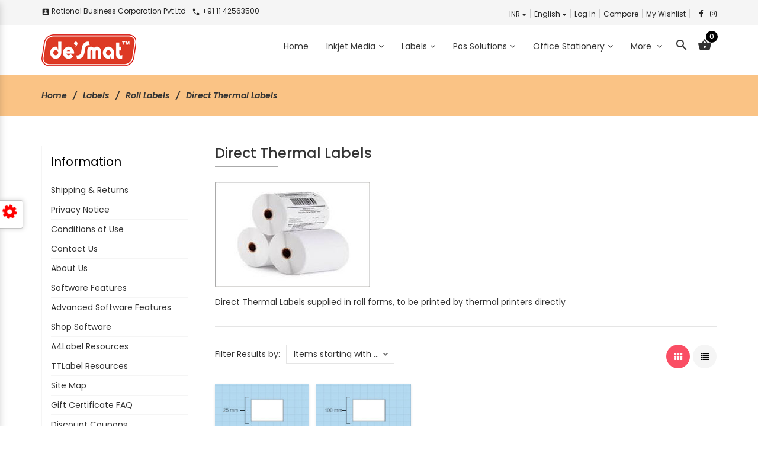

--- FILE ---
content_type: text/html; charset=utf-8
request_url: https://desmat.com/direct-thermal-labels-c-1_6_9/
body_size: 90926
content:
<!DOCTYPE html>
<html dir="ltr" lang="en" prefix="og: http://ogp.me/ns# fb: http://ogp.me/ns/fb# product: http://ogp.me/ns/product#">
<head>
<meta charset="utf-8">
<title>Direct Thermal Labels : Desmat, A Rational Business Corporation Pvt. Ltd, brand, A promise for tomorrow</title>
<meta name="keywords" content="Labels Pos Solutions Inkjet Media Office Stationery Labels, Label, Self-adhesive labels, address labels, laser labels, inkjet labels, a4 labels, labels UK, mini labels, sticky labels, printable labels, blank labels, paper labels, white labels, return address labelsPaper Imaging Labels Photo Signage Software ecommerce, open source, shop, online shopping,Thermal Paper Rolls Direct Thermal Labels" />
<meta name="description" content="Desmat, A Rational Business Corporation Pvt. Ltd, brand : Direct Thermal Labels - Labels Pos Solutions Inkjet Media Office Stationery Labels, Label, Self-adhesive labels, address labels, laser labels, inkjet labels, a4 labels, labels UK, mini labels, sticky labels, printable labels, blank labels, paper labels, white labels, return address labelsPaper Imaging Labels Photo Signage Software ecommerce, open source, shop, online shopping,Thermal Paper Rolls" />
<meta name="author" content="desmat" />
<meta name="generator" content="shopping cart by Wysesoft.com;, http://www.wysesoft.com eCommerce" />
<meta name="viewport" content="width=device-width, initial-scale=1, user-scalable=yes"/>
<link rel="icon" href="includes/templates/marcus/images/uploads/d2_1591896863.png" type="image/x-icon" />
<link rel="shortcut icon" href="includes/templates/marcus/images/uploads/d2_1591896863.png" type="image/x-icon" />
<base href="https://desmat.com/" />
<link rel="canonical" href="https://desmat.com/direct-thermal-labels-c-1_6_9/" />

<!--CSS files Ends-->
<link rel="stylesheet" type="text/css" href="/includes/templates/marcus/css/bootstrap.min.css" />
<link rel="stylesheet" type="text/css" href="/includes/templates/marcus/css/fotorama.css" />
<link rel="stylesheet" type="text/css" href="/includes/templates/marcus/css/owl.carousel.css" />
<link rel="stylesheet" type="text/css" href="/includes/templates/marcus/css/fonts-style.css" />
<link rel="stylesheet" type="text/css" href="/includes/templates/marcus/css/magnific-popup.css" />
<link rel="stylesheet" type="text/css" href="/includes/templates/marcus/css/jquery-ui.min.css" />
<link rel="stylesheet" type="text/css" href="/includes/templates/marcus/css/pzen_ajxcart.css" />
<link rel="stylesheet" type="text/css" href="/includes/templates/marcus/css/main-style.css" />
<link rel="stylesheet" type="text/css" href="/includes/templates/marcus/css/template.css" />
<link rel="stylesheet" type="text/css" href="/includes/templates/marcus/css/responsive.css" />
<link rel="stylesheet" type="text/css" href="/includes/templates/marcus/css/BootSideMenu.css" />
<link rel="stylesheet" type="text/css" href="/includes/templates/marcus/css/style_imagehover.css" />
<link rel="stylesheet" type="text/css" href="/includes/templates/marcus/css/style_user_customcss.css" />
<link rel="stylesheet" type="text/css" href="/includes/templates/marcus/css/stylesheet_animate.min.css" />
<link rel="stylesheet" type="text/css" href="/includes/templates/marcus/css/stylesheet_faq_manager.css" />
<link rel="stylesheet" type="text/css" href="/includes/templates/marcus/css/stylesheet_pzen_slideshow.css" />
<link rel="stylesheet" type="text/css" href="/includes/templates/marcus/css/pzen_infscroll/pzen_infscroll.css" />
<script src="includes/templates/marcus/jscript/jquery.min.js" type="text/javascript"></script>
<script src="includes/templates/marcus/jscript/design-top.js" type="text/javascript"></script>
<script type="text/javascript">
var pzen_tempConfig = {};
pzen_tempConfig.pzen_pimgldr = "0";
</script><link rel='stylesheet' href="https://fonts.googleapis.com/css?family=Poppins%3A300%2C300italic%2C400%2C400italic%2C500%2C500italic%2C600%2C600italic%2C700%2C700italic%2C800%2C800italic" type="text/css" />
<style type="text/css">
body, .mainmenu-nav ul li > ul.mega-menu li > a, .mainmenu-nav ul li > ul.mega-menu li > a, .panel-title a{font-family: "Poppins", sans-serif;}
h1, h2, h3, h4, h5, h6, .tab-menu ul li a, .protofolio-menu div, .tab-style-fancy ul.nav-tabs li a, .tab-style-fancy ul.nav-tabs li a:hover, .tab-style-fancy ul.nav-tabs li a:focus{font-family: "Poppins", sans-serif;}
</style>
<style type="text/css">
a:hover, .cart-total ul li a:hover span.product-number, .cart-total ul li a span.cart-count, .social-icon ul li a:hover, .mean-menu ul li:hover > a, .product-content h4 a:hover, .product-price .productSpecialPrice, .product-price .productBasePrice, .tab-menu ul li a:hover, .tab-menu ul li.active a, .service-area-2 .single-service .service-icon a, .blog-slider-s1 .blog-content span.day, .blog-slider-s1 .blog-content span.month, .blog-slider-s1 .blog-content h3 a:hover, .blog-slider-s1 .blog-content a:hover, .blog-slider-s1 .blog-content a i, .footer-menu ul li a:hover, .footer-icon a:hover, .full-banner-text h4 a:hover, .full-banner-text h3 a:hover, .cart-table .cartUnitDisplay, .cart-table .cartTotalDisplay, .simple-list li::before, .simple-list li.active > a, #otsubtotal .totalBox, #otshipping .totalBox, #ottotal .totalBox, #ottax .totalBox, .add_title, .add-review-lnk, .more_info_text, .breadcrumb-ul a:hover, .total_price, .product-price .productGeneral, .fwb-s1 .full-banner-text .price span.new-price, .full-width-banner-area .timer .cdown span, .theme--color, .mainmenu-nav ul.nav li:hover > a, .fwb-s1 .full-banner-text h4 a:hover, .fwb-s1 .full-banner-text h3 a:hover, .h7-bc-style1 .banner-text span, .h9-bc-style1 .banner-text span, .loader-wrapper > div, .color, .category-grid.cat-simple .category-item:hover .categories-mask h4, .pzenajx-wrapper .modal-header button.close:hover,.modal-newsletter #mc-embedded-subscribe:hover,.testmonial-text h3,.middle_banner2 span, .theme-color {color:#fa4e64;}
.news-content form input[type="submit"], .shopping-cart .cart-button a.right, .shopping-cart .cart-button a:hover,.pzenajx-content .actions button{background:#fa4e64;}
blockquote.quote-left, blockquote.quote-left:before,.mobile-nav li a:hover,.mobile-nav li .open-child:hover:after {color: #fa4e64;}
.btn.button.btn--xs:hover, .mprod-s3 .product .product-cart li.btn-li-cart .button:hover, .button.button2:not(:hover),.parallax_banner2 a:hover{background:#fa4e64;border-color: #fa4e64;color:#fff;}
.mprod-s3 .product .product-cart li.btn-lnk a:hover i,.mobile-collapse__title:before{color:#fa4e64;}
.fill-bg-custom.aside-inner:before {background: #fa4e64;}
.category-grid.cat-fancy .category-item a:hover .categories-mask > h4:before {background : #fa4e64;transition: all 0.3s ease-in-out 0s;}
.list-mode .gl-mode.active,.btn-sld, a.btn-sld, .pagination > .active > a, .pagination > .active, .pagination li.current, .pagination > .active > a:hover, .pagination > .active > span:hover, .pagination > .active > a:focus, .pagination > .active > span:focus,.pagination > li > a:hover, .pagination > li > span:hover, .pagination > li > a:focus, .pagination > li > span:focus, .scrollToTop {background:#fa4e64}
.form-control:focus, input.visibleField:focus, select:focus, .fotorama__thumb-border{border-color: #fa4e64;}
.bc-style3 span, .bc-style2 span, .bc-style4 span, .product-content .new-price, .banner-text h3 span, .panel-title a, .team-text h4, .faq-title p, .product-info span.new-price, .copy-right p a, .pzen-ajx-loader .pzen-ajxldr:after,.top-header-left span.material-icons,.parallax_banner.btm span,.col-sidebar .box .btn.sideboxHeadingLink:hover,.cate-toggle li.has-sub > .cat-lnk .holder:hover:before,.btn.testi:hover,.cart-header > a:hover i,.search-hand > .search-icon:hover i,.tab-style-fancy ul.nav-tabs li a:hover,.modal-header button.close:hover,.category-nav ul.category-sub li > .cat-lnk > a:hover, .header-search .search-close:hover i{color:#fa4e64;}
.team-text p a:hover, .product-micro .product-content .product-rating a:hover, .product-micro .product-cart a:hover,#product-tabs li.active > a,.cart-wrapper .qty-wra > span:hover i, .modal-dialog > button.close:hover{color:#fa4e64;}
.owl-theme .owl-controls .owl-buttons div:hover, .reviews-area button:hover, .footer-box form button, .dropdown-menu > .active > a, .dropdown-menu > .active > a:hover, .dropdown-menu > .active > a:focus, .theme-bg-color, .btn-bg, .owl-next:hover:before, .owl-prev:hover:before, .list-mode .gl-mode:hover,.button:hover, .btn-bg:hover,.banner-img .banner-content a:hover, .product-info .cart-wrapper .product-link > li > a:hover,.navbar-toggle.mpzen-menu-action:hover,.main-slider .psld-prev:hover, .main-slider .psld-next:hover,.fwb-s1 .full-width-banner-area a,.mb-newsletter #mc-embedded-subscribe:hover{background:#fa4e64;}
.button:hover, .ht-config:hover ul.sub-menu, .shopping-cart{border-color:#fa4e64;}
.owl-theme .owl-controls .owl-buttons div:hover, .reviews-area button:hover, .model-text .social-icon ul li a:hover, input:focus, .btn-bg, .modal-dialog > button.close:hover{border-color:#fa4e64;}
.tab-style-fancy ul.nav-tabs li.active a, .tab-style-fancy ul.nav-tabs li.active a:hover, .tab-style-fancy ul.nav-tabs li.active a:focus{color:#fa4e64;}
.product-shop .navNextPrevList span:hover:after {background:#fa4e64;color: #ffffff;border-color:#fa4e64;}
.bc-style3 span, .bc-style2 span, .bc-style4 span, .service-icon a, .tab-menu ul li.active a, .product-content .new-price, .banner-text h3 span, .panel-title a, .progress-bar span, .team-text h4, .faq-title p, .product-info span.new-price, .blog-content .post-date span.day, .blog-content a i, .copy-right p a, .blog-content .post-date span.month, .pzen-ajx-loader .pzen-ajxldr:after {color: #fa4e64}
.header-account > ul > li a:hover, .product-micro .product-content .product-rating a:hover, .product-micro .product-cart a:hover, .blog-content h3 a:hover, .blog-content a:hover, .footer-icon a:hover, .footer-menu ul li a:hover{color: #fa4e64}
.ui-state-default, .ui-widget-content .ui-state-default, .ui-widget-header .ui-state-default {background-color: #fa4e64}
.mainmenu-nav ul li ul.classic, .mainmenu-nav ul li ul.classic li > ul.megamenu__submenu, .mainmenu-nav ul li > ul.mega-menu{border-color:#fa4e64;}
</style></head>
<body id="indexBody" class="  hm-v1">
				<div id="preloader" class="loader-wrapper">
			<div id="loading" class="loader load-bar"></div>
		</div>
			

<div id="mainWrapper">

<!--bof-header logo and navigation display-->
<div id="headerWrapper">
	<header class="header header-area-1">
	<div class="fixed-header-area" id="sticky-header">
		<div class="container">
			<div class="row">
				<!-- logo-start -->
				<div class="site-branding col-lg-4 col-md-4 col-sm-12 col-xs-12">
					<div class="logo">
						<a href="https://desmat.com/">
							<img class="img-responsive" alt="logo" src="includes/templates/marcus/images/uploads/desmat_1591878384.png" />
						   
						</a> 
						</div>
				</div>
				<!-- logo-end -->
				<div class="col-lg-8 test col-md-8 hidden-sm col-xs-12">
					<!-- mini-cart-total-start -->
					<div class="cart-total crt cart-flyout mpzen-ajxcart-action hidden-xs" data-effect="mpzen-ajxcart-block">
						<div class="sideBoxContent sideboxpzen-cart"><ul class="cart-menu"><li><div class="cart-header"><a href="https://desmat.com/shopping_cart.html"><i class="material-icons ico">shopping_basket</i><span class="product-number"><span class="sell">0</span><span class="txt">Item(s) -</span></span><span class="cart-count">₹0.00</span></a></div><div class="shopping-cart"><p class="empty_cart">Your cart is empty.</p></div></li></ul></div>					</div>
					<!-- mini-cart-end -->
					<!-- header-search-start -->
					<div class="header-search">
	<ul>
		<li><a class="search-hand" href="javascript:void(0);"><span class="search-icon"><i class="material-icons ico">search</i></span><span class="search-close"><i class="material-icons">close</i></span></a>
			<div class="search-content">
			<!--Search Bar-->
			<form name="quick_find_header" action="https://desmat.com/advanced_search_result.html" method="get"><input type="hidden" name="main_page" value="advanced_search_result" /><input type="hidden" name="search_in_description" value="1" /><div class="input-outer"><input type="text" name="keyword" maxlength="30" value="Search entire store here.." onfocus="if(this.value == 'Search entire store here..') this.value = '';" onblur="if (this.value == '') this.value = 'Search entire store here..';" /><button class="btn-search button" title="" type="submit"><i class="material-icons ico">search</i></button></div></form>			<!--Search Bar Ends-->
			</div>
		</li>
	</ul>
</div>					<!-- header-search-end -->
					<!-- mean-menu-area-start -->
					<div class="mean-menu hidden-sm hidden-xs">
								<!-- navigation start -->
	<nav class="mainmenu-nav">
		<div class="responsive-menu mainMenu">									
			<ul class="nav navbar-nav">
				<li class="home">
					<a href="https://desmat.com/">
						<span class="act-underline">Home</span>
					</a>
				</li>
								<li class="static has-submenu dropdown">
<a class="dropdown-toggle" href="https://desmat.com/inkjet-media-c-17/"><span class="act-underline">Inkjet Media</span></a><ul class="mega-menu dropdown-menu level1" role="menu" ><li class="col-sm-3">
<a class="megamenu__subtitle" href="https://desmat.com/photo-paper-c-17_10/"><span class="megamenu-category-image hidden-xs"><img src="bmz_cache/c/categories-photo_paper_2jpg.image.257x175.jpg" alt="" width="257" height="175" class="img-responsive " /></span><span class="title">Photo Paper</span></a><ul class="megamenu__submenu category-sub level2"><li class=" level2">
<a href="https://desmat.com/high-gloss-c-17_10_13/">High Gloss</a></li><li class=" level2">
<a href="https://desmat.com/klik-photo-paper-c-17_10_12/">Klik Photo Paper</a></li><li class=" level2">
<a href="https://desmat.com/ultra-gloss-c-17_10_11/">Ultra Gloss</a></li></ul></li><li class="col-sm-3">
<a class="megamenu__subtitle" href="https://desmat.com/refill-inks-c-17_18/"><span class="megamenu-category-image hidden-xs"><img src="bmz_cache/c/categories-refillinks_2jpg.image.257x175.jpg" alt="" width="257" height="175" class="img-responsive " /></span><span class="title">Refill Inks</span></a><ul class="megamenu__submenu category-sub level2"><li class=" level2">
<a href="https://desmat.com/inks-for-epson-deskjet-printers-c-17_18_22/">Inks for Epson Deskjet Printers</a></li><li class=" level2">
<a href="https://desmat.com/inks-for-hp-deskjet-printers-c-17_18_21/">Inks for HP Deskjet Printers</a></li><li class=" level2">
<a href="https://desmat.com/inks-for-brother-printers-c-17_18_29/">Inks for Brother Printers</a></li><li class=" level2">
<a href="https://desmat.com/inks-for-canon-printers-c-17_18_30/">Inks for Canon Printers</a></li></ul></li><li class="col-sm-3">
<a class="megamenu__subtitle" href="https://desmat.com/compatible-cartridges-c-17_19/"><span class="megamenu-category-image hidden-xs"><img src="bmz_cache/c/categories-laser_cartrideges_2jpg.image.257x175.jpg" alt="" width="257" height="175" class="img-responsive " /></span><span class="title">Compatible Cartridges</span></a></li><li class="col-sm-3">
<a class="megamenu__subtitle" href="https://desmat.com/toner-powder-c-17_20/"><span class="megamenu-category-image hidden-xs"><img src="bmz_cache/c/categories-toner_refillingjpg.image.257x175.jpg" alt="" width="257" height="175" class="img-responsive " /></span><span class="title">Toner Powder</span></a></li></ul></li><li class="static has-submenu dropdown">
<a class="dropdown-toggle" href="https://desmat.com/labels-c-1/"><span class="act-underline">Labels</span></a><ul class="mega-menu dropdown-menu level1" role="menu" ><li class="col-sm-3">
<a class="megamenu__subtitle" href="https://desmat.com/a4-labels-c-1_5/"><span class="megamenu-category-image hidden-xs"><img src="bmz_cache/c/categories-a4_labels_2jpg.image.257x175.jpg" alt="" width="257" height="175" class="img-responsive " /></span><span class="title">A4 Labels</span></a><ul class="megamenu__submenu category-sub level2"><li class=" level2">
<a href="https://desmat.com/shipping-labels-c-1_5_2/">Shipping Labels</a></li><li class=" level2">
<a href="https://desmat.com/parcel-labels-c-1_5_3/">Parcel Labels</a></li><li class=" level2">
<a href="https://desmat.com/address-labels-c-1_5_4/">Address Labels</a></li><li class=" level2">
<a href="https://desmat.com/fluorescent-labels-c-1_5_31/">Fluorescent Labels</a></li></ul></li><li class="col-sm-3">
<a class="megamenu__subtitle" href="https://desmat.com/roll-labels-c-1_6/"><span class="megamenu-category-image hidden-xs"><img src="bmz_cache/c/categories-roll_labels_2jpg.image.257x175.jpg" alt="" width="257" height="175" class="img-responsive " /></span><span class="title">Roll Labels</span></a><ul class="megamenu__submenu category-sub level2"><li class=" level2">
<a href="https://desmat.com/thermal-transfer-labels-c-1_6_7/">Thermal Transfer Labels</a></li><li class=" level2">
<a href="https://desmat.com/synthetic-labels-c-1_6_8/">Synthetic Labels</a></li><li class=" level2">
<a href="https://desmat.com/direct-thermal-labels-c-1_6_9/">Direct Thermal Labels</a></li></ul></li><li class="col-sm-3">
<a class="megamenu__subtitle" href="https://desmat.com/label-software-c-1_16/"><span class="megamenu-category-image hidden-xs"><img src="bmz_cache/c/categories-labelsoftwarejpg.image.262x175.jpg" alt="" width="262" height="175" class="img-responsive " /></span><span class="title">Label Software</span></a></li></ul></li><li class="static has-submenu dropdown">
<a class="dropdown-toggle" href="https://desmat.com/pos-solutions-c-14/"><span class="act-underline">Pos Solutions</span></a><ul class="mega-menu dropdown-menu level1" role="menu" ><li class="col-sm-3">
<a class="megamenu__subtitle" href="https://desmat.com/pos-thermal-paper-c-14_15/"><span class="megamenu-category-image hidden-xs"><img src="bmz_cache/c/categories-posthermal_2jpg.image.257x175.jpg" alt="" width="257" height="175" class="img-responsive " /></span><span class="title">Pos Thermal Paper</span></a></li></ul></li><li class="static has-submenu dropdown">
<a class="dropdown-toggle" href="https://desmat.com/office-stationery-c-24/"><span class="act-underline">Office Stationery</span></a><ul class="mega-menu dropdown-menu level1" role="menu" ><li class="col-sm-3">
<a class="megamenu__subtitle" href="https://desmat.com/ohp-c-24_27/"><span class="megamenu-category-image hidden-xs"><img src="bmz_cache/c/categories-ohpjpg.image.257x175.jpg" alt="" width="257" height="175" class="img-responsive " /></span><span class="title">OHP</span></a></li><li class="col-sm-3">
<a class="megamenu__subtitle" href="https://desmat.com/paper-rolls-c-24_28/"><span class="megamenu-category-image hidden-xs"><img src="bmz_cache/c/categories-paper_rollsjpg.image.257x175.jpg" alt="" width="257" height="175" class="img-responsive " /></span><span class="title">Paper Rolls</span></a></li><li class="col-sm-3">
<a class="megamenu__subtitle" href="https://desmat.com/sticky-pads-c-24_26/"><span class="megamenu-category-image hidden-xs"><img src="bmz_cache/c/categories-sticky_padsjpg.image.257x175.jpg" alt="" width="257" height="175" class="img-responsive " /></span><span class="title">Sticky Pads</span></a></li><li class="col-sm-3">
<a class="megamenu__subtitle" href="https://desmat.com/tracing-paper-c-24_25/"><span class="megamenu-category-image hidden-xs"><img src="bmz_cache/c/categories-tracingjpg.image.257x175.jpg" alt="" width="257" height="175" class="img-responsive " /></span><span class="title">Tracing Paper</span></a></li></ul></li>				<!--Display the EZ Pages link in Menu. Uncomment if needed. -->
										 <li class="has-submenu">
							<a class="dropdown-toggle" data-toggle="dropdown" href="https://desmat.com/page&amp;id=&amp;pg=ezpages.html">
								<span class="act-underline">More</span>
							</a>
							<ul class="classic" role="menu">
								<div id="navEZPagesTop">
  <ul>
    <li><a href="https://desmat.com/products_all.html">All Products</a></li>
  </ul>
</div>
							</ul>    
						</li>  
								<!--EZ Pages Menu Ends Here-->
			</ul>
		</div>
	</nav>
		<!-- end dropMenuWrapper-->
	<div class="clearBoth"></div>					</div>
					<!-- mean-menu-area-end -->
				</div>
				
			</div>
		</div>
	</div>
	<div class="header-top-mobile">
				<div class="currency dropdown">
			<div class="dropdown-label hidden-sm hidden-xs">Currency</div>
			<a class="dropdown-toggle" data-toggle="dropdown">
				INR<span class="caret"></span>
			</a>
			<ul class="dropdown-menu dropdown-menu-full">
				  <li class="cur-item "><a href="https://desmat.com/direct-thermal-labels-c-1_6_9/?currency=USD">$&nbsp;USD&nbsp;<span class="cur-title">-&nbsp;US Dollar</span></a></li><li class="cur-item active"><a href="https://desmat.com/direct-thermal-labels-c-1_6_9/?currency=INR">₹&nbsp;INR&nbsp;<span class="cur-title">-&nbsp;India</span></a></li>				<li class="dropdown-menu-close"><a href="#"><i class="material-icons">close</i>Close</a></li>
			</ul>
		</div>
						<div class="language dropdown">
			<div class="dropdown-label hidden-sm hidden-xs">Language</div>
			<a class="dropdown-toggle" data-toggle="dropdown">
				english<span class="caret"></span>
			</a>
			<ul class="dropdown-menu dropdown-menu-full">
				 
 <li class="lang-item active"><a href="https://desmat.com/direct-thermal-labels-c-1_6_9/?language=en"><img src="includes/languages/english/images/icon.gif" alt="" width="96" height="14" />&nbsp;English</a></li>				<li class="dropdown-menu-close"><a href="#"><i class="material-icons">close</i>Close</a></li>
			</ul>
		</div>
				<div class="mob-cart dropdown">
			<a class="dropdown-toggle mpzen-ajxcart-action" data-toggle="dropdown" data-effect="mpzen-ajxcart-block"><i class="fa fa-shopping-bag"></i><span class="count">0</span></a>
		</div>
		<div class="account dropdown">
			<a data-toggle="dropdown" class="dropdown-toggle" aria-expanded="false"><span class="icon icon-person"></span></a>
			<div class="dropdown-menu dropdown-menu-full">
				<ul>
					<li><a href="https://desmat.com/login.html" title="Log In">Log In</a></li>
<li><a href="https://desmat.com/compare.html" title="Compare">Compare</a></li>
<li><a href="https://desmat.com/wishlist.html" title="My Wishlist">My Wishlist</a></li>					<li class="dropdown-menu-close"><a href="#"><i class="material-icons">close</i>Close</a></li>
				</ul>
			</div>
		</div>
	</div>
	<!-- header-top-area-start -->
	<div class="header-top-area">
		<div class="container">
			<div class="row">
				<!-- header-top-left-start -->
				<div class="col-lg-5">
					<div class="top-header-left">
						<ul>
						<!-- changed icons of header menu from phone call and time of call to contact and company name  -->
							<li><i class="material-icons ico">account_box</i> Rational Business Corporation Pvt Ltd </li>							<li><i class="material-icons ico">call</i> +91 11 42563500 </li>						</ul>
					</div>
				</div>
				<div class="col-lg-7 text-right top-header-right">
					<div class="header-account top-header-rlink link-inline toggle-menu  visible-mobile-menu-off">
						<ul class="cur-lang-toplinks">
														<li>
								<!-- currency start -->
								<div class="currency dropdown">
									<div class="dropdown-label hidden-sm hidden-xs">Currency</div>
									<a class="dropdown-toggle" data-toggle="dropdown">
										INR<span class="caret"></span>
									</a>
									<ul class="dropdown-menu dropdown-menu-full">
										  <li class="cur-item "><a href="https://desmat.com/direct-thermal-labels-c-1_6_9/?currency=USD">$&nbsp;USD&nbsp;<span class="cur-title">-&nbsp;US Dollar</span></a></li><li class="cur-item active"><a href="https://desmat.com/direct-thermal-labels-c-1_6_9/?currency=INR">₹&nbsp;INR&nbsp;<span class="cur-title">-&nbsp;India</span></a></li>										<li class="dropdown-menu-close"><a href="#"><i class="material-icons">close</i>Close</a></li>
									</ul>
								</div>
							<!-- currency end -->
							</li>
														
														<li>
								<!-- language start -->
								<div class="language dropdown">
									<div class="dropdown-label hidden-sm hidden-xs">Language</div>
									<a class="dropdown-toggle" data-toggle="dropdown">
										english<span class="caret"></span>
									</a>
									<ul class="dropdown-menu dropdown-menu-full">
										 
 <li class="lang-item active"><a href="https://desmat.com/direct-thermal-labels-c-1_6_9/?language=en"><img src="includes/languages/english/images/icon.gif" alt="" width="96" height="14" />&nbsp;English</a></li>										<li class="dropdown-menu-close"><a href="#"><i class="material-icons">close</i>Close</a></li>
									</ul>
								</div>
								<!-- language end -->
							</li>
													</ul>
						<ul>
							<li><a href="https://desmat.com/login.html" title="Log In">Log In</a></li>
<li><a href="https://desmat.com/compare.html" title="Compare">Compare</a></li>
<li><a href="https://desmat.com/wishlist.html" title="My Wishlist">My Wishlist</a></li>						</ul>
						<!-- social-icon-start -->
						<div class="social-icon">
							<ul>
		<li><a target="_blank" href="https://www.facebook.com/support.ecom@desmat.com" data-toggle="tooltip" data-placement="bottom" title="Share on Facebook"><i class="fa fa-facebook"></i></a></li>
				<li><a target="_blank" href="https://www.instagram.com/Envato/" data-toggle="tooltip" data-placement="bottom" title="Share on Instagram"><i class="fa fa-instagram"></i></a></li>
		</ul>						</div>
						<!-- social-icon-end -->
					</div>
					<!-- header-top-left-end -->
				</div>
			</div>
		</div>
	</div>
	<!-- header-top-area-end -->
	<!-- header-mid-area-start -->
	<div class="header-mid-area ptb-15">
		<div class="container">
			<div class="row">
				<!-- logo-start -->
				<div class="site-branding col-lg-4 col-md-4 col-sm-12 col-xs-12">
					<div class="logo">
						<a href="https://desmat.com/">
							<img class="img-responsive" alt="logo" src="includes/templates/marcus/images/uploads/desmat_1591878384.png" />
						   
						</a>
						 
					</div>
				</div>
				<!-- logo-end -->
				<div class="col-lg-8 test col-md-8 hidden-sm col-xs-12">
					<!-- mini-cart-total-start -->
					<div class="cart-total crt cart-flyout mpzen-ajxcart-action hidden-xs" data-effect="mpzen-ajxcart-block">
						<div class="sideBoxContent sideboxpzen-cart"><ul class="cart-menu"><li><div class="cart-header"><a href="https://desmat.com/shopping_cart.html"><i class="material-icons ico">shopping_basket</i><span class="product-number"><span class="sell">0</span><span class="txt">Item(s) -</span></span><span class="cart-count">₹0.00</span></a></div><div class="shopping-cart"><p class="empty_cart">Your cart is empty.</p></div></li></ul></div>					</div>
					<!-- mini-cart-end -->
					<!-- header-search-start -->
					<div class="header-search">
	<ul>
		<li><a class="search-hand" href="javascript:void(0);"><span class="search-icon"><i class="material-icons ico">search</i></span><span class="search-close"><i class="material-icons">close</i></span></a>
			<div class="search-content">
			<!--Search Bar-->
			<form name="quick_find_header" action="https://desmat.com/advanced_search_result.html" method="get"><input type="hidden" name="main_page" value="advanced_search_result" /><input type="hidden" name="search_in_description" value="1" /><div class="input-outer"><input type="text" name="keyword" maxlength="30" value="Search entire store here.." onfocus="if(this.value == 'Search entire store here..') this.value = '';" onblur="if (this.value == '') this.value = 'Search entire store here..';" /><button class="btn-search button" title="" type="submit"><i class="material-icons ico">search</i></button></div></form>			<!--Search Bar Ends-->
			</div>
		</li>
	</ul>
</div>					<!-- header-search-end -->
					<!-- mean-menu-area-start -->
					<div class="mean-menu hidden-sm hidden-xs">
								<!-- navigation start -->
	<nav class="mainmenu-nav">
		<div class="responsive-menu mainMenu">									
			<ul class="nav navbar-nav">
				<li class="home">
					<a href="https://desmat.com/">
						<span class="act-underline">Home</span>
					</a>
				</li>
								<li class="static has-submenu dropdown">
<a class="dropdown-toggle" href="https://desmat.com/inkjet-media-c-17/"><span class="act-underline">Inkjet Media</span></a><ul class="mega-menu dropdown-menu level1" role="menu" ><li class="col-sm-3">
<a class="megamenu__subtitle" href="https://desmat.com/photo-paper-c-17_10/"><span class="megamenu-category-image hidden-xs"><img src="bmz_cache/c/categories-photo_paper_2jpg.image.257x175.jpg" alt="" width="257" height="175" class="img-responsive " /></span><span class="title">Photo Paper</span></a><ul class="megamenu__submenu category-sub level2"><li class=" level2">
<a href="https://desmat.com/high-gloss-c-17_10_13/">High Gloss</a></li><li class=" level2">
<a href="https://desmat.com/klik-photo-paper-c-17_10_12/">Klik Photo Paper</a></li><li class=" level2">
<a href="https://desmat.com/ultra-gloss-c-17_10_11/">Ultra Gloss</a></li></ul></li><li class="col-sm-3">
<a class="megamenu__subtitle" href="https://desmat.com/refill-inks-c-17_18/"><span class="megamenu-category-image hidden-xs"><img src="bmz_cache/c/categories-refillinks_2jpg.image.257x175.jpg" alt="" width="257" height="175" class="img-responsive " /></span><span class="title">Refill Inks</span></a><ul class="megamenu__submenu category-sub level2"><li class=" level2">
<a href="https://desmat.com/inks-for-epson-deskjet-printers-c-17_18_22/">Inks for Epson Deskjet Printers</a></li><li class=" level2">
<a href="https://desmat.com/inks-for-hp-deskjet-printers-c-17_18_21/">Inks for HP Deskjet Printers</a></li><li class=" level2">
<a href="https://desmat.com/inks-for-brother-printers-c-17_18_29/">Inks for Brother Printers</a></li><li class=" level2">
<a href="https://desmat.com/inks-for-canon-printers-c-17_18_30/">Inks for Canon Printers</a></li></ul></li><li class="col-sm-3">
<a class="megamenu__subtitle" href="https://desmat.com/compatible-cartridges-c-17_19/"><span class="megamenu-category-image hidden-xs"><img src="bmz_cache/c/categories-laser_cartrideges_2jpg.image.257x175.jpg" alt="" width="257" height="175" class="img-responsive " /></span><span class="title">Compatible Cartridges</span></a></li><li class="col-sm-3">
<a class="megamenu__subtitle" href="https://desmat.com/toner-powder-c-17_20/"><span class="megamenu-category-image hidden-xs"><img src="bmz_cache/c/categories-toner_refillingjpg.image.257x175.jpg" alt="" width="257" height="175" class="img-responsive " /></span><span class="title">Toner Powder</span></a></li></ul></li><li class="static has-submenu dropdown">
<a class="dropdown-toggle" href="https://desmat.com/labels-c-1/"><span class="act-underline">Labels</span></a><ul class="mega-menu dropdown-menu level1" role="menu" ><li class="col-sm-3">
<a class="megamenu__subtitle" href="https://desmat.com/a4-labels-c-1_5/"><span class="megamenu-category-image hidden-xs"><img src="bmz_cache/c/categories-a4_labels_2jpg.image.257x175.jpg" alt="" width="257" height="175" class="img-responsive " /></span><span class="title">A4 Labels</span></a><ul class="megamenu__submenu category-sub level2"><li class=" level2">
<a href="https://desmat.com/shipping-labels-c-1_5_2/">Shipping Labels</a></li><li class=" level2">
<a href="https://desmat.com/parcel-labels-c-1_5_3/">Parcel Labels</a></li><li class=" level2">
<a href="https://desmat.com/address-labels-c-1_5_4/">Address Labels</a></li><li class=" level2">
<a href="https://desmat.com/fluorescent-labels-c-1_5_31/">Fluorescent Labels</a></li></ul></li><li class="col-sm-3">
<a class="megamenu__subtitle" href="https://desmat.com/roll-labels-c-1_6/"><span class="megamenu-category-image hidden-xs"><img src="bmz_cache/c/categories-roll_labels_2jpg.image.257x175.jpg" alt="" width="257" height="175" class="img-responsive " /></span><span class="title">Roll Labels</span></a><ul class="megamenu__submenu category-sub level2"><li class=" level2">
<a href="https://desmat.com/thermal-transfer-labels-c-1_6_7/">Thermal Transfer Labels</a></li><li class=" level2">
<a href="https://desmat.com/synthetic-labels-c-1_6_8/">Synthetic Labels</a></li><li class=" level2">
<a href="https://desmat.com/direct-thermal-labels-c-1_6_9/">Direct Thermal Labels</a></li></ul></li><li class="col-sm-3">
<a class="megamenu__subtitle" href="https://desmat.com/label-software-c-1_16/"><span class="megamenu-category-image hidden-xs"><img src="bmz_cache/c/categories-labelsoftwarejpg.image.262x175.jpg" alt="" width="262" height="175" class="img-responsive " /></span><span class="title">Label Software</span></a></li></ul></li><li class="static has-submenu dropdown">
<a class="dropdown-toggle" href="https://desmat.com/pos-solutions-c-14/"><span class="act-underline">Pos Solutions</span></a><ul class="mega-menu dropdown-menu level1" role="menu" ><li class="col-sm-3">
<a class="megamenu__subtitle" href="https://desmat.com/pos-thermal-paper-c-14_15/"><span class="megamenu-category-image hidden-xs"><img src="bmz_cache/c/categories-posthermal_2jpg.image.257x175.jpg" alt="" width="257" height="175" class="img-responsive " /></span><span class="title">Pos Thermal Paper</span></a></li></ul></li><li class="static has-submenu dropdown">
<a class="dropdown-toggle" href="https://desmat.com/office-stationery-c-24/"><span class="act-underline">Office Stationery</span></a><ul class="mega-menu dropdown-menu level1" role="menu" ><li class="col-sm-3">
<a class="megamenu__subtitle" href="https://desmat.com/ohp-c-24_27/"><span class="megamenu-category-image hidden-xs"><img src="bmz_cache/c/categories-ohpjpg.image.257x175.jpg" alt="" width="257" height="175" class="img-responsive " /></span><span class="title">OHP</span></a></li><li class="col-sm-3">
<a class="megamenu__subtitle" href="https://desmat.com/paper-rolls-c-24_28/"><span class="megamenu-category-image hidden-xs"><img src="bmz_cache/c/categories-paper_rollsjpg.image.257x175.jpg" alt="" width="257" height="175" class="img-responsive " /></span><span class="title">Paper Rolls</span></a></li><li class="col-sm-3">
<a class="megamenu__subtitle" href="https://desmat.com/sticky-pads-c-24_26/"><span class="megamenu-category-image hidden-xs"><img src="bmz_cache/c/categories-sticky_padsjpg.image.257x175.jpg" alt="" width="257" height="175" class="img-responsive " /></span><span class="title">Sticky Pads</span></a></li><li class="col-sm-3">
<a class="megamenu__subtitle" href="https://desmat.com/tracing-paper-c-24_25/"><span class="megamenu-category-image hidden-xs"><img src="bmz_cache/c/categories-tracingjpg.image.257x175.jpg" alt="" width="257" height="175" class="img-responsive " /></span><span class="title">Tracing Paper</span></a></li></ul></li>				<!--Display the EZ Pages link in Menu. Uncomment if needed. -->
										 <li class="has-submenu">
							<a class="dropdown-toggle" data-toggle="dropdown" href="https://desmat.com/page&amp;id=&amp;pg=ezpages.html">
								<span class="act-underline">More</span>
							</a>
							<ul class="classic" role="menu">
								<div id="navEZPagesTop">
  <ul>
    <li><a href="https://desmat.com/products_all.html">All Products</a></li>
  </ul>
</div>
							</ul>    
						</li>  
								<!--EZ Pages Menu Ends Here-->
			</ul>
		</div>
	</nav>
		<!-- end dropMenuWrapper-->
	<div class="clearBoth"></div>					</div>
					<!-- mean-menu-area-end -->
				</div>
				
			</div>
		</div>
	</div>
	<!-- header-mid-area-end -->
	<!-- mobile-menu-area-start -->
	<div class="mobile-menu-area hidden-md hidden-lg">
		<div class="mobile-menu">
			<button type="button" class="navbar-toggle mpzen-menu-action" data-effect="mpzen-menu-block"> 
				<span class="icon-bar"></span> 
				<span class="icon-bar"></span> 
				<span class="icon-bar"></span> 
				<span class="menu-text">Menu</span> 
			</button>
		</div>
		<div class="header-mob-search">
			<!-- header-search-start -->
			<div class="header-search">
	<ul>
		<li><a class="search-hand" href="javascript:void(0);"><span class="search-icon"><i class="material-icons ico">search</i></span><span class="search-close"><i class="material-icons">close</i></span></a>
			<div class="search-content">
			<!--Search Bar-->
			<form name="quick_find_header" action="https://desmat.com/advanced_search_result.html" method="get"><input type="hidden" name="main_page" value="advanced_search_result" /><input type="hidden" name="search_in_description" value="1" /><div class="input-outer"><input type="text" name="keyword" maxlength="30" value="Search entire store here.." onfocus="if(this.value == 'Search entire store here..') this.value = '';" onblur="if (this.value == '') this.value = 'Search entire store here..';" /><button class="btn-search button" title="" type="submit"><i class="material-icons ico">search</i></button></div></form>			<!--Search Bar Ends-->
			</div>
		</li>
	</ul>
</div>			<!-- header-search-end -->
		</div>
	</div>
	<!-- mobile-menu-area-end -->
</header></div>
	<div id="contentMainWrapper">
		<div class="mainContainer ">
			<!-- bof  breadcrumb -->
						<div class="breadcrumb brd-ban" style="background : url(includes/templates/marcus/images/uploads/desmat_breadcrumbs_1600_300_1595469084.jpg)" >
				<div id="navBreadCrumb"><div class="container"><ul class="breadcrumb-ul">  <li class="home-link"><a href="https://desmat.com/">Home</a></li><li>
  <a href="https://desmat.com/labels-c-1/">Labels</a><li>
  <a href="https://desmat.com/roll-labels-c-1_6/">Roll Labels</a><li>
Direct Thermal Labels
</ul></div></div>
			</div>
						<!-- eof breadcrumb -->
												<div class="body-content">
			<div class="container">								<div class="row">
								 
				<div id="centercontent-wrapper" class="col-xs-12 col-sm-12 col-md-8 col-lg-9  columnwith-left centerColumn pull-right">
																			<!-- bof upload alerts -->
										<!-- eof upload alerts -->
					<div class="centerColumn productlist-wrapapper" id="indexProductList">

<div id="cat-top" class="group cat-top">
	<div class="category-wrapper">
		<div class="page-title mb-45">
		<h1 id="productListHeading">Direct Thermal Labels</h1>
		</div>
					<div id="categoryImgListing" class="category-image"><span class="image"><img src="images/categories/directhermal_rolls_2.jpg" alt="" width="262" height="178" class="" /></span></div>
						<div id="indexProductListCatDescription" class="catDescContent">Direct Thermal Labels supplied in roll forms, to be printed by thermal printers directly</div>
			</div>
</div>
<div id="filter-wrapper" class="group sorter filters-row">


<form name="filter" action="https://desmat.com/" method="get"><label class="inputLabel">Filter Results by:</label><input type="hidden" name="main_page" value="index" /><input type="hidden" name="cPath" value="1_6_9" /><input type="hidden" name="sort" value="20a" /><div class="select-wrapper"><select id="select-alpha_filter_id" name="alpha_filter_id" onchange="this.form.submit()">
  <option value="0">Items starting with ...</option>
  <option value="65">A</option>
  <option value="66">B</option>
  <option value="67">C</option>
  <option value="68">D</option>
  <option value="69">E</option>
  <option value="70">F</option>
  <option value="71">G</option>
  <option value="72">H</option>
  <option value="73">I</option>
  <option value="74">J</option>
  <option value="75">K</option>
  <option value="76">L</option>
  <option value="77">M</option>
  <option value="78">N</option>
  <option value="79">O</option>
  <option value="80">P</option>
  <option value="81">Q</option>
  <option value="82">R</option>
  <option value="83">S</option>
  <option value="84">T</option>
  <option value="85">U</option>
  <option value="86">V</option>
  <option value="87">W</option>
  <option value="88">X</option>
  <option value="89">Y</option>
  <option value="90">Z</option>
  <option value="48">0</option>
  <option value="49">1</option>
  <option value="50">2</option>
  <option value="51">3</option>
  <option value="52">4</option>
  <option value="53">5</option>
  <option value="54">6</option>
  <option value="55">7</option>
  <option value="56">8</option>
  <option value="57">9</option>
</select>
</div><div class="list-mode"><a class="grid-mode gl-mode active" title="Grid" href="https://desmat.com/direct-thermal-labels-c-1_6_9/?sort=20a&amp;view=columns" ><span class="fa fa-th"></span></a><a class="list-mode gl-mode" title="List" href="https://desmat.com/direct-thermal-labels-c-1_6_9/?sort=20a&amp;view=rows"><span class="fa fa-list"></span></a></ul></div></form>

</div>




<div id="productListing" class="productlist-wrapper grid-view">




<div class="productslist-grid products-grid-list mprod-s1"  data-xl="5" data-lg="5" data-md="5" data-sm="4" data-xs="4" data-xxs="4" data-xxs="1">
	<div class="product-item col-xl-pu-5 col-lg-pu-5 col-md-pu-5 col-sm-3 col-xs-3 col-xxs-3 col-xxxs-12" ><div class="product ">
				<div class="product-wrapper">
					<div class="product-img">
						<div class="image">
						<a class="image-swap-effect" href="https://desmat.com/direct-thermal-labels-c-1_6_9/dttt50252-p-40.html" title="DT-TT-50252"><img src="images/DT-TT-50252.jpg" alt="DT-TT-50252" title=" DT-TT-50252 " width="182" height="257" class="primary " /><img src="images/DT-TT-50252_02.jpg" alt="DT-TT-50252" title=" DT-TT-50252 " width="182" height="257" class="secondary " /></a>
						</div>
						<div class="badges"></div>
						
						<div class="lnk-sld product-icon"><ul><li class="btn-li btn-lnk li-qckview"><a class="qck-lnk btn-lnk quick-view quickview-action button" data-toggle="modal" data-target="#quickViewModal" data-target-href="https://desmat.com/pzen_quickview.html?products_id=40" class="quick-view quickview-action" data-toggle="modal" data-placement="top" title="Quick View"><i data-toggle="tooltip" title="Quick View" class="icon material-icons">visibility</i><span class="qck-text">Quick View</span></a></li></ul></div>
					</div>
					<div class="product-content">
						<h3 class="product-name"><a href="https://desmat.com/direct-thermal-labels-c-1_6_9/dttt50252-p-40.html">DT-TT-50252</a></h3>
						
						<div class="product-price">
							<br /><img src="includes/templates/template_default/images/call_for_prices.jpg" alt="Call for Price" title=" Call for Price " width="80" height="20" />
						</div>
						<div class="product-desc">
							DT-TT-50252 is the perfect solution for printing of shipping and barcoding labels. These Direct Thermal Labels do not require a ribbon to print, they...<a class="more_info_text" href="https://desmat.com/direct-thermal-labels-c-1_6_9/dttt50252-p-40.html"> more info</a>
						</div>
						<div class="product-cart"><ul><li class="btn-li btn-li-cart"><a class="btn-callforprice" href="https://desmat.com/contact_us.html"><span class="icon icon-call"></span>Call for price</a></li><li class="btn-li btn-lnk li-wishlist"><a class="wishlist-lnk btn-lnk button" href="https://desmat.com/wishlist.html?products_id=40&amp;action=wishlist_add_product" data-toggle="tooltip" data-placement="top" title="Add to Wishlist"><i class="icon material-icons">favorite</i></a></li><li class="btn-li btn-lnk li-compare"><a class="compare-lnk btn-lnk button" data-toggle="tooltip" title="Add to Compare" data-placement="top" href="javascript: compareNew(40, 'add')"><i class="material-icons icon">sort</i></a></li></ul></div>
					</div>
				</div>
			</div></div>
<div class="product-item col-xl-pu-5 col-lg-pu-5 col-md-pu-5 col-sm-3 col-xs-3 col-xxs-3 col-xxxs-12" ><div class="product ">
				<div class="product-wrapper">
					<div class="product-img">
						<div class="image">
						<a class="image-swap-effect" href="https://desmat.com/direct-thermal-labels-c-1_6_9/dttt1001501-p-41.html" title="DT-TT-1001501"><img src="images/DT-TT-1001501.jpg" alt="DT-TT-1001501" title=" DT-TT-1001501 " width="182" height="257" class="primary " /><img src="images/DT-TT-1001501_02.jpg" alt="DT-TT-1001501" title=" DT-TT-1001501 " width="182" height="257" class="secondary " /></a>
						</div>
						<div class="badges"></div>
						
						<div class="lnk-sld product-icon"><ul><li class="btn-li btn-lnk li-qckview"><a class="qck-lnk btn-lnk quick-view quickview-action button" data-toggle="modal" data-target="#quickViewModal" data-target-href="https://desmat.com/pzen_quickview.html?products_id=41" class="quick-view quickview-action" data-toggle="modal" data-placement="top" title="Quick View"><i data-toggle="tooltip" title="Quick View" class="icon material-icons">visibility</i><span class="qck-text">Quick View</span></a></li></ul></div>
					</div>
					<div class="product-content">
						<h3 class="product-name"><a href="https://desmat.com/direct-thermal-labels-c-1_6_9/dttt1001501-p-41.html">DT-TT-1001501</a></h3>
						
						<div class="product-price">
							<br /><img src="includes/templates/template_default/images/call_for_prices.jpg" alt="Call for Price" title=" Call for Price " width="80" height="20" />
						</div>
						<div class="product-desc">
							DT-TT-1001501 is the perfect solution for printing of shipping and barcoding labels. These Labels are highly scratch, scuff and fade resistant. There...<a class="more_info_text" href="https://desmat.com/direct-thermal-labels-c-1_6_9/dttt1001501-p-41.html"> more info</a>
						</div>
						<div class="product-cart"><ul><li class="btn-li btn-li-cart"><a class="btn-callforprice" href="https://desmat.com/contact_us.html"><span class="icon icon-call"></span>Call for price</a></li><li class="btn-li btn-lnk li-wishlist"><a class="wishlist-lnk btn-lnk button" href="https://desmat.com/wishlist.html?products_id=41&amp;action=wishlist_add_product" data-toggle="tooltip" data-placement="top" title="Add to Wishlist"><i class="icon material-icons">favorite</i></a></li><li class="btn-li btn-lnk li-compare"><a class="compare-lnk btn-lnk button" data-toggle="tooltip" title="Add to Compare" data-placement="top" href="javascript: compareNew(41, 'add')"><i class="material-icons icon">sort</i></a></li></ul></div>
					</div>
				</div>
			</div></div>
</div>


<div class="pageresult_bottom filters-row prod-list-wrap group">


  <div id="productsListingListingBottomLinks"  class="navSplitPagesLinks back"></div>
  <div id="productsListingBottomNumber" class="navSplitPagesResult back navSplitEmpty3rdColumn">Displaying <strong>1</strong> to <strong>2</strong> (of <strong>2</strong> products)</div>

</div>

</div>


	<div class="productlist-products">
			
			
			
			
			
									
<!-- bof: whats_new -->
<div class="centerBoxWrapper" id="whatsNew">
<div class="product-slider-area product-area">
			<div class="page-title">
			<h2 class="section-title mb-15"><h2 class="centerBoxHeading">New Arrivals - Labels</h2></h2>
		</div>
		<div class="slider-center-cont"><div class="products-carousel owl-carousel products-slider mprod-s1"  data-item="5" data-lg="5" data-md="5" data-sm="4" data-xs="4" data-xxs="4"><div class="product-item back centerBoxContentsNew "><div class="product ">
					<div class="product-wrapper">
						<div class="product-img">
							<div class="image">
							<a class="image-swap-effect" href="https://desmat.com/direct-thermal-labels-c-1_6_9/dttt50252-p-40.html" title="DT-TT-50252"><img src="images/DT-TT-50252.jpg" alt="DT-TT-50252" title=" DT-TT-50252 " width="182" height="257" class="primary " /><img src="images/DT-TT-50252_02.jpg" alt="DT-TT-50252" title=" DT-TT-50252 " width="182" height="257" class="secondary " /></a>
							</div>
							<div class="badges"></div>
							
							<div class="lnk-sld product-icon"><ul><li class="btn-li btn-lnk li-qckview"><a class="qck-lnk btn-lnk quick-view quickview-action button" data-toggle="modal" data-target="#quickViewModal" data-target-href="https://desmat.com/pzen_quickview.html?products_id=40" class="quick-view quickview-action" data-toggle="modal" data-placement="top" title="Quick View"><i data-toggle="tooltip" title="Quick View" class="icon material-icons">visibility</i><span class="qck-text">Quick View</span></a></li></ul></div>
						</div>
						<div class="product-content">
							<h3 class="product-name"><a href="https://desmat.com/direct-thermal-labels-c-1_6_9/dttt50252-p-40.html">DT-TT-50252</a></h3>
							
							<div class="product-price">
								<br /><img src="includes/templates/template_default/images/call_for_prices.jpg" alt="Call for Price" title=" Call for Price " width="80" height="20" />
							</div>
							<div class="product-cart"><ul><li class="btn-li btn-li-cart"><a href="https://desmat.com/contact_us.html" data-toggle="tooltip" data-placement="top" title="Call for price"><i class="material-icons">call</i></a></li><li class="btn-li btn-lnk li-wishlist"><a class="wishlist-lnk btn-lnk button" href="https://desmat.com/wishlist.html?products_id=40&amp;action=wishlist_add_product" data-toggle="tooltip" data-placement="top" title="Add to Wishlist"><i class="icon material-icons">favorite</i></a></li><li class="btn-li btn-lnk li-compare"><a class="compare-lnk btn-lnk button" data-toggle="tooltip" title="Add to Compare" data-placement="top" href="javascript: compareNew(40, 'add')"><i class="material-icons icon">sort</i></a></li></ul></div>
						</div>
					</div>
				</div></div>
<div class="product-item back centerBoxContentsNew "><div class="product ">
					<div class="product-wrapper">
						<div class="product-img">
							<div class="image">
							<a class="image-swap-effect" href="https://desmat.com/direct-thermal-labels-c-1_6_9/dttt1001501-p-41.html" title="DT-TT-1001501"><img src="images/DT-TT-1001501.jpg" alt="DT-TT-1001501" title=" DT-TT-1001501 " width="182" height="257" class="primary " /><img src="images/DT-TT-1001501_02.jpg" alt="DT-TT-1001501" title=" DT-TT-1001501 " width="182" height="257" class="secondary " /></a>
							</div>
							<div class="badges"></div>
							
							<div class="lnk-sld product-icon"><ul><li class="btn-li btn-lnk li-qckview"><a class="qck-lnk btn-lnk quick-view quickview-action button" data-toggle="modal" data-target="#quickViewModal" data-target-href="https://desmat.com/pzen_quickview.html?products_id=41" class="quick-view quickview-action" data-toggle="modal" data-placement="top" title="Quick View"><i data-toggle="tooltip" title="Quick View" class="icon material-icons">visibility</i><span class="qck-text">Quick View</span></a></li></ul></div>
						</div>
						<div class="product-content">
							<h3 class="product-name"><a href="https://desmat.com/direct-thermal-labels-c-1_6_9/dttt1001501-p-41.html">DT-TT-1001501</a></h3>
							
							<div class="product-price">
								<br /><img src="includes/templates/template_default/images/call_for_prices.jpg" alt="Call for Price" title=" Call for Price " width="80" height="20" />
							</div>
							<div class="product-cart"><ul><li class="btn-li btn-li-cart"><a href="https://desmat.com/contact_us.html" data-toggle="tooltip" data-placement="top" title="Call for price"><i class="material-icons">call</i></a></li><li class="btn-li btn-lnk li-wishlist"><a class="wishlist-lnk btn-lnk button" href="https://desmat.com/wishlist.html?products_id=41&amp;action=wishlist_add_product" data-toggle="tooltip" data-placement="top" title="Add to Wishlist"><i class="icon material-icons">favorite</i></a></li><li class="btn-li btn-lnk li-compare"><a class="compare-lnk btn-lnk button" data-toggle="tooltip" title="Add to Compare" data-placement="top" href="javascript: compareNew(41, 'add')"><i class="material-icons icon">sort</i></a></li></ul></div>
						</div>
					</div>
				</div></div>
</div></div></div>
</div>
<!-- eof: whats_new -->
			
						
									
<!-- bof: featured products  -->
<!-- eof: featured products  -->
			
			
			
						
			
									
<!-- bof: specials -->
<!-- eof: specials -->
			
			
						
			
			
			
						
				</div>

</div>
														</div>
													<div id="left-column" class="col-xs-12 col-sm-12 col-md-4 col-lg-3  pull-left leftColumn left columns col-sidebar ">	
											
<!--// bof: information //-->
<div class="leftBoxContainer box">
		<div class="title">
		<h2 class="title box-title" id="informationHeading">Information</h2>
					</div>
	<div class="sideBoxContent box-content">
		<div id="informationContent" class="sideBoxContent">
<ul style="margin: 0; padding: 0; list-style-type: none;">
<li><a href="https://desmat.com/shippinginfo.html">Shipping &amp; Returns</a></li>
<li><a href="https://desmat.com/privacy.html">Privacy Notice</a></li>
<li><a href="https://desmat.com/conditions.html">Conditions of Use</a></li>
<li><a href="https://desmat.com/contact_us.html">Contact Us</a></li>
<li><a href="https://desmat.com/about_us.html">About Us</a></li>
<li><a href="https://desmat.com/software_features.html">Software Features</a></li>
<li><a href="https://desmat.com/advanced_software_features.html">Advanced Software Features</a></li>
<li><a href="https://desmat.com/shop_software.html">Shop Software</a></li>
<li><a href="https://desmat.com/a4label_resources.html">A4Label Resources</a></li>
<li><a href="https://desmat.com/ttlabel_resources.html">TTLabel Resources</a></li>
<li><a href="https://desmat.com/site_map.html">Site Map</a></li>
<li><a href="https://desmat.com/gv_faq.html">Gift Certificate FAQ</a></li>
<li><a href="https://desmat.com/discount_coupon.html">Discount Coupons</a></li>
<li><a href="https://desmat.com/unsubscribe.html">Newsletter Unsubscribe</a></li>
<li><a href="https://desmat.com/faqs_all.html">FAQs</a></li>
</ul>
</div>	</div>
</div>
<!--// eof: information //-->

<!--// bof: whatsnew //-->
<div class="leftBoxContainer box">
		<div class="title">
		<h2 class="title box-title" id="whatsnewHeading">New Products</h2>
		<a class="btn sideboxHeadingLink" href="https://desmat.com/products_new.html">[view more]</a>			</div>
	<div class="sideBoxContent box-content">
		<div class="sideBoxContent centeredContent"><div class="product-micro">
					<div class="item">
						<div class="product">
							<div class="product-wrapper">
								<div class="product-img">
									<div class="image">
										<a href="https://desmat.com/thermal-transfer-labels-c-1_6_7/lbltt25254-p-20.html"><img src="bmz_cache/l/lbl-tt-25254jpg.image.112x158.jpg" alt="LBL-TT-25254" title=" LBL-TT-25254 " width="112" height="158" class="" style="position:relative" onmouseover="showtrail('images/LBL-TT-25254.jpg','LBL-TT-25254',112,158,182,257,this,0,0,112,158);" onmouseout="hidetrail();"  /></a>
									</div>
								</div>
								<div class="product-content mt-20">
									<h3 class="product-name"><a href="https://desmat.com/thermal-transfer-labels-c-1_6_7/lbltt25254-p-20.html">LBL-TT-25254</a></h3>
									 
									<div class="product-price"><br /><img src="includes/templates/template_default/images/call_for_prices.jpg" alt="Call for Price" title=" Call for Price " width="80" height="20" /></div>
								</div>
							</div>
						</div>
					</div>
				</div><div class="product-micro">
					<div class="item">
						<div class="product">
							<div class="product-wrapper">
								<div class="product-img">
									<div class="image">
										<a href="https://desmat.com/thermal-transfer-labels-c-1_6_7/lbltt25252-p-19.html"><img src="bmz_cache/l/lbl-tt-25252jpg.image.112x158.jpg" alt="LBL-TT-25252" title=" LBL-TT-25252 " width="112" height="158" class="" style="position:relative" onmouseover="showtrail('images/LBL-TT-25252.jpg','LBL-TT-25252',112,158,182,257,this,0,0,112,158);" onmouseout="hidetrail();"  /></a>
									</div>
								</div>
								<div class="product-content mt-20">
									<h3 class="product-name"><a href="https://desmat.com/thermal-transfer-labels-c-1_6_7/lbltt25252-p-19.html">LBL-TT-25252</a></h3>
									 
									<div class="product-price"><br /><img src="includes/templates/template_default/images/call_for_prices.jpg" alt="Call for Price" title=" Call for Price " width="80" height="20" /></div>
								</div>
							</div>
						</div>
					</div>
				</div><div class="product-micro">
					<div class="item">
						<div class="product">
							<div class="product-wrapper">
								<div class="product-img">
									<div class="image">
										<a href="https://desmat.com/thermal-transfer-labels-c-1_6_7/lbltt38382-p-22.html"><img src="bmz_cache/l/lbl-tt-38382jpg.image.112x158.jpg" alt="LBL-TT-38382" title=" LBL-TT-38382 " width="112" height="158" class="" style="position:relative" onmouseover="showtrail('images/LBL-TT-38382.jpg','LBL-TT-38382',112,158,182,257,this,0,0,112,158);" onmouseout="hidetrail();"  /></a>
									</div>
								</div>
								<div class="product-content mt-20">
									<h3 class="product-name"><a href="https://desmat.com/thermal-transfer-labels-c-1_6_7/lbltt38382-p-22.html">LBL-TT-38382</a></h3>
									 
									<div class="product-price"><br /><img src="includes/templates/template_default/images/call_for_prices.jpg" alt="Call for Price" title=" Call for Price " width="80" height="20" /></div>
								</div>
							</div>
						</div>
					</div>
				</div><div class="product-micro">
					<div class="item">
						<div class="product">
							<div class="product-wrapper">
								<div class="product-img">
									<div class="image">
										<a href="https://desmat.com/thermal-transfer-labels-c-1_6_7/lbltt38252-p-21.html"><img src="bmz_cache/l/lbl-tt-38252jpg.image.112x158.jpg" alt="LBL-TT-38252" title=" LBL-TT-38252 " width="112" height="158" class="" style="position:relative" onmouseover="showtrail('images/LBL-TT-38252.jpg','LBL-TT-38252',112,158,182,257,this,0,0,112,158);" onmouseout="hidetrail();"  /></a>
									</div>
								</div>
								<div class="product-content mt-20">
									<h3 class="product-name"><a href="https://desmat.com/thermal-transfer-labels-c-1_6_7/lbltt38252-p-21.html">LBL-TT-38252</a></h3>
									 
									<div class="product-price"><br /><img src="includes/templates/template_default/images/call_for_prices.jpg" alt="Call for Price" title=" Call for Price " width="80" height="20" /></div>
								</div>
							</div>
						</div>
					</div>
				</div></div>	</div>
</div>
<!--// eof: whatsnew //-->

<!--// bof: reviews //-->
<div class="leftBoxContainer box">
		<div class="title">
		<h2 class="title box-title" id="reviewsHeading">Reviews</h2>
		<a class="btn sideboxHeadingLink" href="https://desmat.com/reviews.html">[view more]</a>			</div>
	<div class="sideBoxContent box-content">
		<div class="reviewsContent sideBoxContent centeredContent"><div class="product-micro">
					<div class="item">
						<div class="product">
							<div class="product-wrapper">
								<div class="product-img">
									<div class="image">
										<a href="https://desmat.com/ultra-gloss-c-17_10_11/a4proppg50s-p-56.html"><img src="bmz_cache/a/a4proppg-50sjpg.image.112x158.jpg" alt="A4PROPPG-50S" title=" A4PROPPG-50S " width="112" height="158" class="" style="position:relative" onmouseover="showtrail('images/A4PROPPG-50S.jpg','A4PROPPG-50S',112,158,182,257,this,0,0,112,158);" onmouseout="hidetrail();"  />
										</a>
									</div>
								</div>
								<div class="product-content mt-20">
									<h3 class="product-name"><a href="https://desmat.com/ultra-gloss-c-17_10_11/a4proppg50s-p-56.html">A4PROPPG-50S</a></h3>
									 
									 <div class="rv-text">Inkjet photo paper manufacturers now have a range of...</div>
								</div>
							</div>
						</div>
					</div>
				</div></div><div class="reviewsContent sideBoxContent centeredContent"><div class="product-micro">
					<div class="item">
						<div class="product">
							<div class="product-wrapper">
								<div class="product-img">
									<div class="image">
										<a href="https://desmat.com/ultra-gloss-c-17_10_11/a4proppg25s-p-55.html"><img src="bmz_cache/a/a4proppg-25sjpg.image.112x158.jpg" alt="A4PROPPG-25S" title=" A4PROPPG-25S " width="112" height="158" class="" style="position:relative" onmouseover="showtrail('images/A4PROPPG-25S.jpg','A4PROPPG-25S',112,158,182,257,this,0,0,112,158);" onmouseout="hidetrail();"  />
										</a>
									</div>
								</div>
								<div class="product-content mt-20">
									<h3 class="product-name"><a href="https://desmat.com/ultra-gloss-c-17_10_11/a4proppg25s-p-55.html">A4PROPPG-25S</a></h3>
									 
									 <div class="rv-text">Since I Purchased my first packet of in June 2017, it has...</div>
								</div>
							</div>
						</div>
					</div>
				</div></div><div class="reviewsContent sideBoxContent centeredContent"><div class="product-micro">
					<div class="item">
						<div class="product">
							<div class="product-wrapper">
								<div class="product-img">
									<div class="image">
										<a href="https://desmat.com/klik-photo-paper-c-17_10_12/a4klik18020s-p-52.html"><img src="bmz_cache/a/a4klik180-20sjpg.image.112x158.jpg" alt="A4KLIK180-20S" title=" A4KLIK180-20S " width="112" height="158" class="" style="position:relative" onmouseover="showtrail('images/A4KLIK180-20S.jpg','A4KLIK180-20S',112,158,182,257,this,0,0,112,158);" onmouseout="hidetrail();"  />
										</a>
									</div>
								</div>
								<div class="product-content mt-20">
									<h3 class="product-name"><a href="https://desmat.com/klik-photo-paper-c-17_10_12/a4klik18020s-p-52.html">A4KLIK180-20S</a></h3>
									 
									 <div class="rv-text">This choice depends highly on my purpose to print passport...</div>
								</div>
							</div>
						</div>
					</div>
				</div></div><div class="reviewsContent sideBoxContent centeredContent"><div class="product-micro">
					<div class="item">
						<div class="product">
							<div class="product-wrapper">
								<div class="product-img">
									<div class="image">
										<a href="https://desmat.com/ultra-gloss-c-17_10_11/a4proppg25s-p-55.html"><img src="bmz_cache/a/a4proppg-25sjpg.image.112x158.jpg" alt="A4PROPPG-25S" title=" A4PROPPG-25S " width="112" height="158" class="" style="position:relative" onmouseover="showtrail('images/A4PROPPG-25S.jpg','A4PROPPG-25S',112,158,182,257,this,0,0,112,158);" onmouseout="hidetrail();"  />
										</a>
									</div>
								</div>
								<div class="product-content mt-20">
									<h3 class="product-name"><a href="https://desmat.com/ultra-gloss-c-17_10_11/a4proppg25s-p-55.html">A4PROPPG-25S</a></h3>
									 
									 <div class="rv-text">Probably one of the best deals i have found on amazon, This...</div>
								</div>
							</div>
						</div>
					</div>
				</div></div>	</div>
</div>
<!--// eof: reviews //-->

<!--// bof: bannerbox //-->
<div class="leftBoxContainer box">
		</div>
	<div class="sideBoxContent box-content">
		<div id="bannerboxContent" class="sideBoxContent centeredContent"><a href="https://desmat.com/redirect.html?action=banner&amp;goto=7"><img src="images/banners/photo_paper_2.jpg" alt="Photo Paper" title=" Photo Paper " width="388" height="353" /></a></div>	</div>
</div>
<!--// eof: bannerbox //-->
					</div>
																												</div>
												</div>
							</div>			</div>
		</div>
	</div>
<footer class="h3-footer">
<div class="footer-area-2">
	<!-- footer-top-area-start -->
	<div class="footer-top">
		<div class="container ptb-40">
			<div class="row">
				<div class="col-sm-4 col-md-4 col-lg-4">
					<!-- single-footer-area-start -->
					<div class="mobile-collapse">
						<h3 class="text-left  title-under  mobile-collapse__title hidden-lg visible-xs">About Us</h3>
						<div class="footer-menu mobile-collapse__content">
							<div class="footer-img mb-30">
								<img class="logo img-responsive" alt="logo" src="includes/templates/marcus/images/uploads/desmat_1591878641.png" />
							</div>
							<div class="footer-address">
							<!--
								<ul>
									 <li><p><strong> Rational Business Corporation (P) Ltd.</strong>  is a fast growing dynamic organisation specialized in design, manufacture & supply of complete range of Office Stationery, Allied Products,  Computer Hardware and Peripherals, that are strategically developed and marketed all over the country <a href="index.php?main_page=about_us"> ......more</a>
</li> 									 <li><i class="material-icons">place</i>
									<strong>Add: </strong>N-10 Satyawati Nagar, Ashok Vihar - III
New Delhi-110052 (India)</li> 									 <li><i class="material-icons">phone</i>
									<strong>Phone Number: </strong>+91-11-42563500</li> 									 <li><i class="material-icons">email</i>
									<strong>Email: </strong><a href="mailto:support.ecom@desmat.com">support.ecom@desmat.com</a></li> 								</ul>
								-->
								<!-- modified to bring the icons of the eail and address in one line -->
								<style>
								.table-borderless > tbody > tr > td,
								.table-borderless > tbody > tr > th,
								.table-borderless > tfoot > tr > td,
								.table-borderless > tfoot > tr > th,
								.table-borderless > thead > tr > td,
								.table-borderless > thead > tr > th {
									border: none;
								}
								</style>
								<ul>
									 <li><p><strong> Rational Business Corporation (P) Ltd.</strong>  is a fast growing dynamic organisation specialized in design, manufacture & supply of complete range of Office Stationery, Allied Products,  Computer Hardware and Peripherals, that are strategically developed and marketed all over the country <a href="index.php?main_page=about_us"> ......more</a>
</li> 									<li>
									<table class="table table-borderless"><tbody>
									 <tr><td><i class="material-icons" >place</i></td><td>
									N-10 Satyawati Nagar, Ashok Vihar - III
New Delhi-110052 (India)</td></tr> 									 <tr><td><i class="material-icons" >phone</i></td><td>
									+91-11-42563500 </td></tr>									<tr><td><i class="material-icons">email</i></td><td>
									<a href="mailto:support.ecom@desmat.com">support.ecom@desmat.com</td></tr> 								    </li></tbody></table>
								</ul>

							</div>
						</div>
					</div>
					<!-- single-footer-area-end -->
				</div>
								<div class="col-sm-4 col-md-4 col-lg-4 instacol">
					<div class="mobile-collapse">
						<h3 class="text-left  title-under  mobile-collapse__title">Instagram Feed</h3>
						<div class="footer-menu mobile-collapse__content">
								<!--Insta Feed-->
	<div class="content fullwidth hidden-xs">
		<div class="instafeed-wrapper">
						<div id="instafeed" class="instafeed"></div>
		</div>
	</div>
	<script src="includes/templates/marcus/jscript/instafeed.min.js" type="text/javascript"></script>
		<script type="text/javascript">
	// Instagram Feed
			var feed = new Instafeed({
				get: 'user',
				userId: '2324131028',
				clientId: '422b4d6cf31747f7990a723ca097f64e',
				limit: 8,
				sortBy: 'most-liked',
				resolution: "standard_resolution",
				accessToken: '2324131028.422b4d6.d6d71d31431a4e8fbf6cb1efa1a2dfdc',
			template: '<a href="{{link}}" target="_blank"><img src="{{image}}" height=200px width=200px /></a>'
			});
			feed.run();
	</script>
		<!--Insta Feed Ends-->
						</div>
					</div>
				</div>
								<div class="col-sm-4 col-md-4 col-lg-4 testimonial">
					<div class="mobile-collapse">
						<h3 class="text-left  title-under  mobile-collapse__title">Testimonials</h3>
						<!-- blog-area-start -->
						<div class="footer-menu mobile-collapse__content">
							<h3 class="footer-title hidden-lg visible-xs">Testimonials</h3>
							<!-- testmonial-area-start -->
<div class="testmonial-cont" style="background:url('includes/templates/marcus/images/uploads/testimonials_banner_1501837028.jpg');" >
	<div class="container">
		<div class="row">
			<div class="testimonialsAsid owl-carousel owl-loaded owl-drag owl-theme">
							<div class="col-lg-12">
					<div class="testnomial-wraper text-center">
						<div class="testmonial-img mb-20">
							<img src="bmz_cache/t/testimonials-ppos_rols_miscjpg.image.231x170.jpg" alt="Pos rolls" title=" Pos rolls " width="231" height="170" />						</div>
						<div class="testmonial-text">
							<p>These were a perfect fit, printed great and all is good with the world. Will purchase these rolls from this vendor if available again.</p>
							<h3>Kiran Kumar Dss</h3>
							<span>Pos rolls</span>
						</div>
					</div>
				</div>
								<div class="col-lg-12">
					<div class="testnomial-wraper text-center">
						<div class="testmonial-img mb-20">
							<img src="images/testimonials/photopaper.gif" alt="Price and quality of paper" title=" Price and quality of paper " width="170" height="170" />						</div>
						<div class="testmonial-text">
							<p>It’s photo paper....no surprises or disappointments. Arrived in great condition without creases or wrinkles and we used it the day it arrived. Prints came out beautiful! Great product for home photo printing products.</p>
							<h3>Akshat Aranya</h3>
							<span>Price and quality of paper</span>
						</div>
					</div>
				</div>
								<div class="col-lg-12">
					<div class="testnomial-wraper text-center">
						<div class="testmonial-img mb-20">
							<img src="bmz_cache/n/no_picturegif.image.120x170.gif" alt="Glossy Photo Paper par excellent" title=" Glossy Photo Paper par excellent " width="120" height="170" />						</div>
						<div class="testmonial-text">
							<p>I am always skeptical about the quality of photo papers without a brand. I ordered this photo paper to merely document my personal fine artwork just for my own library. I took a chance and ordered the photo paper. Not expecting good color representation or high expectation. I was pleasantly surprise at the results of my prints The clarity and color representation was outstanding. I would order it again. The price is a bargain.</p>
							<h3>Ramesh Mehata</h3>
							<span>Glossy Photo Paper par excellent</span>
						</div>
					</div>
				</div>
								<div class="col-lg-12">
					<div class="testnomial-wraper text-center">
						<div class="testmonial-img mb-20">
							<img src="images/testimonials/print.jpg" alt="Quality" title=" Quality " width="159" height="159" />						</div>
						<div class="testmonial-text">
							<p>Paper same as professionnal, color print beautifuly. This is a great buy for the advantage of printing at home when I wanted, no waiting. Price is great and shipping fast. My ink doesn't splash at all and it was dry almost instantly.</p>
							<h3>Ajay Karir</h3>
							<span>Quality</span>
						</div>
					</div>
				</div>
								<div class="col-lg-12">
					<div class="testnomial-wraper text-center">
						<div class="testmonial-img mb-20">
							<img src="bmz_cache/t/testimonials-vividjpg.image.116x170.jpg" alt="ink better than oem" title=" ink better than oem " width="116" height="170" />						</div>
						<div class="testmonial-text">
							<p>(only refilled black so far). The black is not as vivid as the original but for my purposes, that's not a concern. I would encourage everyone to do the research on their particular cartridge as to what it takes to refill. A lot of negative reviews list problems that are not caused by the ink but instead by people not fully knowing what to expect. I didn't have an issue with the printer thinking I'm using a refilled cartridge but I did not let it run dry.</p>
							<h3>Sumeet Khanna</h3>
							<span>ink better than oem</span>
						</div>
					</div>
				</div>
								<div class="col-lg-12">
					<div class="testnomial-wraper text-center">
						<div class="testmonial-img mb-20">
							<img src="bmz_cache/t/testimonials-desmat_inkjpg.image.170x170.jpg" alt="Ink vivid" title=" Ink vivid " width="170" height="170" />						</div>
						<div class="testmonial-text">
							<p>you don't need the syringes and can just use the nozzle on the bottles to refill</p>
							<h3>Supreet Khanna</h3>
							<span>Ink vivid</span>
						</div>
					</div>
				</div>
							</div>
		</div>
	</div>
</div>
						</div>
						<!-- blog-area-end -->
					</div>
				</div>
			</div>
		</div>
	</div>
	<!-- footer-top-area-end -->
	<div class="footer-bottom">
		<div class="container">
			<div class="row">
				<div class="col-sm-4 col-md-3 col-lg-3">
					<!-- Information column -->
					<div class="mobile-collapse">
						<h3 class="text-left  title-under  mobile-collapse__title">INFORMATIONS</h3>
<div class="mobile-collapse__content">
	<div class="footer-menu">
		<ul>
							<li>
					<a href="https://desmat.com/shippinginfo.html">
						Shipping Info					</a>
				</li>
										<li>
					<a href="https://desmat.com/privacy.html">
						Privacy Policy					</a>
				</li>
										<li>
					<a href="https://desmat.com/conditions.html">
						Conditions of Use					</a>
				</li>
										<li>
					<a href="https://desmat.com/site_map.html">
						Site Map					</a>
				</li>
						<li class="contact_us">
				<a href="https://desmat.com/contact_us.html">
					Contact Us				</a>
				<li>
					<a href="https://desmat.com/faqs_all.html">
						FAQ					</a>
				</li>

			</li>	
		</ul>
	</div>
</div>
					</div>
					<!-- Information column Ends -->
				</div>
				<div class="col-sm-4 col-md-3 col-lg-3">
					<!-- My Account column -->
					<div class="mobile-collapse">
						<h3 class="text-left  title-under  mobile-collapse__title">MY ACCOUNT</h3>
<div class="footer-menu mobile-collapse__content">
	<ul>
		<li>
			<a href="https://desmat.com/account_history.html">
				Order History			</a>
		</li>
		<li>
			<a href="https://desmat.com/wishlist.html">
				My Wishlist			</a>
		</li>
		<li>
			<a href="https://desmat.com/compare.html">
				Compare			</a>
		</li>
		<li>
			<a href="https://desmat.com/account_password.html">
				Change Password			</a>
		</li>
		<li>
			<a href="https://desmat.com/login.html">                                    			
				Create Account			</a>
		</li>
	</ul>
</div>					</div>
					<!-- My Account column Ends-->
				</div>
				<div class="col-sm-4 col-md-3 col-lg-3">
					<!-- Customer Care column -->
					<div class="mobile-collapse">
						<h3 class="text-left  title-under  mobile-collapse__title">CUSTOMER CARE</h3>
<div class="footer-menu mobile-collapse__content">
	<ul>
		  <li><a href="index.php?main_page=about_us">About Us</a></li>
  <li><a href="https://desmat.com/e-waste-management-ezp-2.html">E Waste Management</a></li>
  <li><a href="https://desmat.com/how-to-shop-ezp-3.html">How to shop</a></li>
  <li><a href="https://desmat.com/reviews.html">Reviews</a></li>
  <li><a href="https://desmat.com/disclaimer-ezp-9.html">Disclaimer</a></li>
  <li><a href="https://desmat.com/label-xpress-pro-tutorials-ezp-10.html">Label xpress pro tutorials</a></li>
	</ul>
</div>
					</div>
					<!-- Customer Care column Ends -->
				</div>
				<div class="col-sm-12 col-md-3 col-lg-3 newsletter hm2-fs">
					<!-- Social/Newletter column -->
					<div class="mobile-collapse">
						<h3 class="text-left  title-under  mobile-collapse__title">NEWSLETTER!</h3>
<div class="footer-menu mobile-collapse__content">
	<p>Sign up for our newsletter and get attractive offers on purchase of desmat products.</p>
	<div class="footer-box news-content">
		<!-- Begin MailChimp Signup Form -->
<div id="mc_embed_signup">
<form action="https://desmat.us18.list-manage.com/subscribe/post?u=34aff0fcb87ab2972668e1a19&amp;id=358da13d3f" method="post" id="mc-embedded-subscribe-form" name="mc-embedded-subscribe-form" class="validate" target="_blank" novalidate>
<label for="mce-EMAIL">Sign up for our newsletter for exclusive updates on  new products, offers and more.</label>
	<input type="email" value="" name="EMAIL" class="email" id="mce-EMAIL" placeholder="email address" required>
    <!-- real people should not fill this in and expect good things - do not remove this or risk form bot signups-->
    <div style="position: absolute; left: -5000px;"><input type="text" name="b_34aff0fcb87ab2972668e1a19_358da13d3f"  tabindex="-1" value=""></div>
    <div class="clear"><input type="submit" value="Subscribe" name="subscribe" id="mc-embedded-subscribe" class="btn btn--ys btn--xl"></div>
</form>
</div>	</div>
	<div class="footer-icon mb-30">
		<ul>
		<li><a target="_blank" href="https://www.facebook.com/support.ecom@desmat.com" data-toggle="tooltip" data-placement="bottom" title="Share on Facebook"><i class="fa fa-facebook"></i></a></li>
				<li><a target="_blank" href="https://www.instagram.com/Envato/" data-toggle="tooltip" data-placement="bottom" title="Share on Instagram"><i class="fa fa-instagram"></i></a></li>
		</ul>	</div>
</div>					</div>
					<!-- Social/Newletter column Ends -->    
				</div>
			</div>
		</div>
	</div>
	<!-- bottom-area-start -->
	<div class="copy-right ptb-20">
		<div class="container">
			<div class="row">
				<div class="col-lg-6 col-md-5 col-sm-6 col-xs-7">
					<!-- copyright-area-start -->
					<div class="copyright">
						<p>&copy; 2020  Wyse Software Solutions. All Rights Reserved</p>
					</div>
					<!-- copyright-area-end -->
				</div>
				<div class="col-lg-6 col-md-7 col-sm-6 col-xs-5">
					<!-- payment-area-start -->
					<div class="payment text-right">
						<img class="logo img-responsive" alt="Payment" src="includes/templates/marcus/images/uploads/payment_1501671528.png" />
					</div>
					<!-- payment-area-ends -->
				</div>
			</div>
		</div>
	</div>
	<!-- bottom-area-end -->
</div></footer>

</div>
<script type="text/javascript" src="/includes/templates/marcus/jscript/jscript_BootSideMenu.js"></script>
<script type="text/javascript" src="/includes/templates/marcus/jscript/jscript_imagehover.js"></script>

<script type="text/javascript" >
// Dynamic filter boxes
setTimeout(function(){
$("div.dynamicfilterContent").eq(0).ready(function(){
// Show more link if appropriate
  $('ul.dFilterExpand').each(function(){
    if ( $(this).prop("scrollHeight") > 130 ) $(this).height(130).siblings('a.dFilterToggle').show();
  });
// Expand/collapse
  $("a.dFilterToggle").click(function(){
    if ( $(this).siblings("ul.dFilterExpand").height() == 130 ){
      $('.dFilterToggleImg',$(this)).attr('src', $('.dFilterToggleImg').attr('src').replace('_more', '_less')).attr('alt', 'Less').attr('title', 'Less');
      $(this).html($(this).html().replace("More", "Less"));
      $(this).siblings("ul.dFilterExpand").animate({height: $(this).siblings("ul.dFilterExpand").prop("scrollHeight")}, "slow");
    }else{
      $('.dFilterToggleImg',$(this)).attr('src', $('.dFilterToggleImg').attr('src').replace('_less', '_more')).attr('alt', 'More').attr('title', 'More');
      $(this).html($(this).html().replace("Less", "More"));
      $(this).siblings("ul.dFilterExpand").animate({height: 130}, "slow");
    }
  return false;
  });
});
},200);
</script>
<style type="text/css">
.pzenajx-wrapper .pzenajx-pop-content {max-width:365px;}
.pzenajx-wrapper .image > img{max-width:140px;}
</style>
<script type="text/javascript">
var pzen_ajxcart_file = 'https://desmat.com/pzen_ajx_cart.php';
var pzen_crtpage_url = 'https://desmat.com/shopping_cart.html';
</script>
<script type="text/javascript" src="/includes/templates/marcus/jscript/pzen_ajxcart/pzen_ajxcart_functions.js"></script>
<script type="text/javascript" src="/includes/templates/marcus/jscript/modernizr-2.8.3.min.js"></script>
<script type="text/javascript" src="/includes/templates/marcus/jscript/bootstrap.min.js"></script>
<script type="text/javascript" src="/includes/templates/marcus/jscript/owl.carousel.min.js"></script>
<script type="text/javascript" src="/includes/templates/marcus/jscript/jquery.magnific-popup.min.js"></script>
<script type="text/javascript" src="/includes/templates/marcus/jscript/jquery-ui.min.js"></script>
<script type="text/javascript" src="/includes/templates/marcus/jscript/jquery.countdown.min.js"></script>
<script type="text/javascript" src="/includes/templates/marcus/jscript/fotorama.js"></script>
<script type="text/javascript" src="/includes/templates/marcus/jscript/pzen_instantSearch.js"></script>
<script type="text/javascript" src="/includes/templates/marcus/jscript/main.js"></script>
<script type="text/javascript">
</script><script type="text/javascript">
jQuery(document).ready(function() {
	var infs = jQuery.ias({container: '.productslist-grid', item: '.product-item',	pagination: '.pagination', next: '.pagination-next a', delay: 600});
	infs.on('render', function(items) { jQuery(items).css({ opacity: 0 });});
	infs.extension(new IASSpinnerExtension({src: 'images/25.gif'}));
	infs.on('rendered', function(items) {
		setTimeout(function(){
			if (typeof pzen_prod_list == 'function'){pzen_prod_list(checkBootstrapMode());}
			if (typeof pu_prod_list == 'function'){pu_prod_list(checkBootstrapMode());}
			if (typeof productInsideCarousel == 'function'){productInsideCarousel();}
			if (typeof pzen_page_load == 'function'){pzen_page_load();}
			jQuery(items).css({ opacity: '' });
		},0);
		
    });
	infs.extension(new IASSpinnerExtension());
	infs.extension(new IASNoneLeftExtension({html: '<div class="ias-noneleft"><p><em>You reached the end!</em></p></div>'}));	});
</script><script type="text/javascript" src="/includes/templates/marcus/jscript/pzen_infscroll/infs.min.js"></script>
	<div class="mpzen-flyout-container menu-container left-flyout">
	<div class="mpzen-flyout-overlay"></div>
		<div class="mpzen-flyout-content">
			<div class="close-flyout close-block mobile-nav-heading">Navigation&nbsp;<i class="fa fa-bars"></i></div>
				<nav class="mobile-nav">
					<ul class="menu">
						<li>
							<span class="name">
								<a href="https://desmat.com/"><span class="act-underline"><i class="fa fa-home" aria-hidden="true"></i>&nbsp;Home</span></a>
							</span>
						</li>
												<li>
							<span class="name">
								<a href="#"><span class="act-underline"><i class="fa fa-shopping-cart" aria-hidden="true"></i>&nbsp;Shop</span></a>
							</span>
							<ul role="menu" class="megamenu__submenu  image-links-level-1 level1"><li class="submenu has-sub level1"><div class="cat-lnk">
<a class="wdmn" href="https://desmat.com/inkjet-media-c-17/"><span>Inkjet Media</span></a><span class="holder">&nbsp;</span></div><ul role="menu" class="megamenu__submenu category-sub image-links-level-2 level2"><li class="submenu has-sub level2"><div class="cat-lnk">
<a class="wdmn" href="https://desmat.com/photo-paper-c-17_10/"><span>Photo Paper</span></a><span class="holder">&nbsp;</span></div><ul role="menu" class="megamenu__submenu category-sub image-links-level-3 level3"><li class="level3"><div class="cat-lnk">
<a href="https://desmat.com/high-gloss-c-17_10_13/">High Gloss</a></div></li><li class="level3"><div class="cat-lnk">
<a href="https://desmat.com/klik-photo-paper-c-17_10_12/">Klik Photo Paper</a></div></li><li class="level3"><div class="cat-lnk">
<a href="https://desmat.com/ultra-gloss-c-17_10_11/">Ultra Gloss</a></div></li></ul></li><li class="submenu has-sub level2"><div class="cat-lnk">
<a class="wdmn" href="https://desmat.com/refill-inks-c-17_18/"><span>Refill Inks</span></a><span class="holder">&nbsp;</span></div><ul role="menu" class="megamenu__submenu category-sub image-links-level-3 level3"><li class="level3"><div class="cat-lnk">
<a href="https://desmat.com/inks-for-epson-deskjet-printers-c-17_18_22/">Inks for Epson Deskjet Printers</a></div></li><li class="level3"><div class="cat-lnk">
<a href="https://desmat.com/inks-for-hp-deskjet-printers-c-17_18_21/">Inks for HP Deskjet Printers</a></div></li><li class="level3"><div class="cat-lnk">
<a href="https://desmat.com/inks-for-brother-printers-c-17_18_29/">Inks for Brother Printers</a></div></li><li class="level3"><div class="cat-lnk">
<a href="https://desmat.com/inks-for-canon-printers-c-17_18_30/">Inks for Canon Printers</a></div></li></ul></li><li class="level2"><div class="cat-lnk">
<a href="https://desmat.com/compatible-cartridges-c-17_19/">Compatible Cartridges</a></div></li><li class="level2"><div class="cat-lnk">
<a href="https://desmat.com/toner-powder-c-17_20/">Toner Powder</a></div></li></ul></li><li class="submenu has-sub level1"><div class="cat-lnk">
<a class="wdmn" href="https://desmat.com/labels-c-1/"><span>Labels</span></a><span class="holder">&nbsp;</span></div><ul role="menu" class="megamenu__submenu category-sub image-links-level-2 level2"><li class="submenu has-sub level2"><div class="cat-lnk">
<a class="wdmn" href="https://desmat.com/a4-labels-c-1_5/"><span>A4 Labels</span></a><span class="holder">&nbsp;</span></div><ul role="menu" class="megamenu__submenu category-sub image-links-level-3 level3"><li class="level3"><div class="cat-lnk">
<a href="https://desmat.com/shipping-labels-c-1_5_2/">Shipping Labels</a></div></li><li class="level3"><div class="cat-lnk">
<a href="https://desmat.com/parcel-labels-c-1_5_3/">Parcel Labels</a></div></li><li class="level3"><div class="cat-lnk">
<a href="https://desmat.com/address-labels-c-1_5_4/">Address Labels</a></div></li><li class="level3"><div class="cat-lnk">
<a href="https://desmat.com/fluorescent-labels-c-1_5_31/">Fluorescent Labels</a></div></li></ul></li><li class="submenu has-sub level2"><div class="cat-lnk">
<a class="wdmn" href="https://desmat.com/roll-labels-c-1_6/"><span>Roll Labels</span></a><span class="holder">&nbsp;</span></div><ul role="menu" class="megamenu__submenu category-sub image-links-level-3 level3"><li class="level3"><div class="cat-lnk">
<a href="https://desmat.com/thermal-transfer-labels-c-1_6_7/">Thermal Transfer Labels</a></div></li><li class="level3"><div class="cat-lnk">
<a href="https://desmat.com/synthetic-labels-c-1_6_8/">Synthetic Labels</a></div></li><li class="level3"><div class="cat-lnk">
<a href="https://desmat.com/direct-thermal-labels-c-1_6_9/">Direct Thermal Labels</a></div></li></ul></li><li class="level2"><div class="cat-lnk">
<a href="https://desmat.com/label-software-c-1_16/">Label Software</a></div></li></ul></li><li class="submenu has-sub level1"><div class="cat-lnk">
<a class="wdmn" href="https://desmat.com/pos-solutions-c-14/"><span>Pos Solutions</span></a><span class="holder">&nbsp;</span></div><ul role="menu" class="megamenu__submenu category-sub image-links-level-2 level2"><li class="level2"><div class="cat-lnk">
<a href="https://desmat.com/pos-thermal-paper-c-14_15/">Pos Thermal Paper</a></div></li></ul></li><li class="submenu has-sub level1"><div class="cat-lnk">
<a class="wdmn" href="https://desmat.com/office-stationery-c-24/"><span>Office Stationery</span></a><span class="holder">&nbsp;</span></div><ul role="menu" class="megamenu__submenu category-sub image-links-level-2 level2"><li class="level2"><div class="cat-lnk">
<a href="https://desmat.com/ohp-c-24_27/">OHP</a></div></li><li class="level2"><div class="cat-lnk">
<a href="https://desmat.com/paper-rolls-c-24_28/">Paper Rolls</a></div></li><li class="level2"><div class="cat-lnk">
<a href="https://desmat.com/sticky-pads-c-24_26/">Sticky Pads</a></div></li><li class="level2"><div class="cat-lnk">
<a href="https://desmat.com/tracing-paper-c-24_25/">Tracing Paper</a></div></li></ul></li></ul>						</li>
						<!--Manufacturers Link in Menu-->
																		<!--Manufacturers Link in Menu Ends-->
													<li>
								<span class="name">
									<a href="https://desmat.com/page&amp;id=&amp;pg=ezpages.html">
										<span class="act-underline"><i class="fa fa-tasks" aria-hidden="true"></i>&nbsp;More</span>
									</a>
								</span>
								<ul class="mobile-menu" role="menu">
									<div id="navEZPagesTop">
  <ul>
    <li><a href="https://desmat.com/products_all.html">All Products</a></li>
  </ul>
</div>
								</ul>    
							</li> 
							<!-- ez pages link in menu ends -->
								<li>
							<span class="name">
								<a href="https://desmat.com/site_map.html"><span class="act-underline"><i class="fa fa-sitemap" aria-hidden="true"></i>&nbsp;Site Map</span></a>
							</span>
						</li>
                            

						             					</ul>
								<br> <br>

      
<!--// bof: bannerbox //-->
<div class="leftBoxContainer box">
		<div class="title">
		<h2 class="title box-title" id="bannerboxHeading"> </h2>
					</div>
	<div class="sideBoxContent box-content">
		<div id="Content" class="sideBoxContent centeredContent"><a href="https://desmat.com/redirect.html?action=banner&amp;goto=7"><img src="images/banners/photo_paper_2.jpg" alt="Photo Paper" title=" Photo Paper " width="388" height="353" /></a></div>	</div>
</div>
<!--// eof: bannerbox //-->
			</nav>

		</div>     

</div>
		<div class="mpzen-flyout-container ajxcart-container">
		<div class="mpzen-flyout-overlay"></div>
		<div class="mpzen-flyout-content">
			<div class="close-flyout close-block mobile-nav-heading"><i class="fa fa-bars"></i>Cart</div>
			<div id="pzenajx-minicart" class="dropdown hover-dropdown pzenajx-minicart">
				
<!--// bof: bannerbox //-->
<div class="leftBoxContainer box">
		<div class="title">
		<h2 class="title box-title" id="bannerboxHeading">My Cart</h2>
		<a class="btn sideboxHeadingLink" href="https://desmat.com/shopping_cart.html">[view more]</a>			</div>
	<div class="sideBoxContent box-content">
		<div class="sideBoxContent sideboxpzen-cart"><ul class="cart-menu"><li><div class="cart-header"><a href="https://desmat.com/shopping_cart.html"><i class="material-icons ico">shopping_basket</i><span class="product-number"><span class="sell">0</span><span class="txt">Item(s) -</span></span><span class="cart-count">₹0.00</span></a></div><div class="shopping-cart"><p class="empty_cart">Your cart is empty.</p></div></li></ul></div>	</div>
</div>
<!--// eof: bannerbox //-->
			</div>
			<div class="clearBoth"></div>
		</div>
	</div>
		<a id="scrollUp" class="scrollToTop" href="javascript:void(0);"><i class="fa fa-angle-up"></i></a>
</body>
<head>
</head>
<body>

<span>
<!--Test -->
<div id="test" w3-include-html="includes/templates/marcus/templates/menu-template.php"></div>
<!--/Test -->
</span>
<script src="https://www.w3schools.com/lib/w3.js"></script>
<!--<script src="https://code.jquery.com/jquery-2.2.4.min.js"
        integrity="sha256-BbhdlvQf/xTY9gja0Dq3HiwQF8LaCRTXxZKRutelT44=" crossorigin="anonymous"></script>
<script src="https://maxcdn.bootstrapcdn.com/bootstrap/3.3.7/js/bootstrap.min.js"></script>

<script src="../js/BootSideMenu.js"></script>
-->
<script type="text/javascript">
    $(document).ready(function () {
        w3.includeHTML(init);
    });

    function init() {
        $('#test').BootSideMenu({
            side: "left",
            pushBody: false,
            width: '300px',
            remember: false,
			autoClose: true,
				onTogglerClick: function () {
				/*var Rand_num= "0"+ Math.floor(Math.random() * 11);
				var Image_num = Rand_num.slice(-2);
				var Rand_image="images/features/"+Image_num+".img";
				document.getElementById("user").innerHTML ="<img src='"+Rand_image+"'>";*/
        }
		
        });
		
		
		// $('#test').BootSideMenu.close();
    }
</script>
</body></html>


--- FILE ---
content_type: text/html; charset=UTF-8
request_url: https://desmat.com/includes/templates/marcus/templates/menu-template.php
body_size: 3358
content:

<!--
<div class="user">
    <img src="img/avatar.png" alt="Esempio" class="img-thumbnail"><br>
    <a href="http://www.lombardoandrea.com" target="_blank" class="navbar-link">Andrea Lombardo</a>
</div>

-->
<div id="user" class="user">
<img src='images/categories/labelsoftware.jpg'> 

</div>


<div class="list-group" class="list-group-item">

    <a href="#item-1" class="list-group-item" data-toggle="collapse">Resources</a>
	<div class="list-group collapse" id="item-1">
		<a href="index.php?main_page=software_features" class="list-group-item"style="border: none">Software Features</a>
		<a href="index.php?main_page=advanced_software_features" class="list-group-item"style="border: none">Advanced Software Features</a>
		<a href="index.php?main_page=shop_software" class="list-group-item"style="border: none">Shop Software</a>
		<a href="index.php?main_page=a4label_resources" class="list-group-item"style="border: none">A4Label Resources</a>
		<a href="index.php?main_page=ttlabel_resources" class="list-group-item"style="border: none">TTlabel Resources</a>
    </div>
	
	<a href="#item-2" class="list-group-item" data-toggle="collapse">Customer Information</a>
	<div class="list-group collapse" id="item-2">


	<a href="index.php?main_page=about_us" class="list-group-item"style="border: none">About Us</a>
	<a href="index.php?main_page=contact_us" class="list-group-item"style="border: none">Contact Us</a>
	<a href="index.php?main_page=site_map" class="list-group-item"style="border: none">Site Map</a>
	<a href="index.php?main_page=shippinginfo" class="list-group-item"style="border: none">Shipping &amp; Returns</a>
	<a href="index.php?main_page=privacy" class="list-group-item"style="border: none">Privacy Notice</a>
	<a href="index.php?main_page=conditions" class="list-group-item"style="border: none">Conditions of Use</a>
	<a href="index.php?main_page=gv_faq" class="list-group-item"style="border: none">Gift Certificate FAQ</a>
	<a href="index.php?main_page=unsubscribe" class="list-group-item"style="border: none">Newsletter Unsubscribe</a>
    <a href="index.php?main_page=faqs_all" class="list-group-item"style="border: none">FAQs</a>

	</div>

<!--  -->
	<a href="#item-5" class="list-group-item" data-toggle="collapse">Product Listings</a>
	<div class="list-group collapse" id="item-5">


	<a href="index.php?main_page=products_all" class="list-group-item"style="border: none">All Products</a>
	<a href="index.php?main_page=featured_products" class="list-group-item"style="border: none">Featured Products</a>
	<a href="index.php?main_page=products_new" class="list-group-item"style="border: none">New Products</a>
    <a href="index.php?main_page=specials" class="list-group-item"style="border: none">Specials</a>
    
 
	
	</div>




	<a href="#item-3" class="list-group-item" data-toggle="collapse">Your Account</a>
	<div class="list-group collapse" id="item-3">
	
	 <a href="index.php?main_page=account_history" class="list-group-item"style="border: none">Order History</a>
    <a href="index.php?main_page=compare" class="list-group-item"style="border: none">Compare</a>
    <a href="index.php?main_page=account_password" class="list-group-item"style="border: none">Change Password</a>
    <a href="index.php?main_page=create_account" class="list-group-item"style="border: none">Create Account</a>

    </div>
</div>




--- FILE ---
content_type: text/css
request_url: https://desmat.com/includes/templates/marcus/css/main-style.css
body_size: 16130
content:
/**
 * WARNING: Do not change this file. Your changes will be lost.
 * 25-05-18 */
html * {margin: 0;padding: 0;outline:none !important;}
a, a:focus {outline: none;}
input, textarea {border: 1px solid #e5e5e5;border-radius: 0;box-shadow: none;height: auto;padding: 10px 12px;}
.form-control {-webkit-border-radius: 0;-moz-border-radius: 0;border-radius: 0;border-color: #eee;-moz-box-shadow: none;-webkit-box-shadow: none;box-shadow: none;height: auto;padding: 10px 12px;}
.form-control:focus {-moz-box-shadow: none;-webkit-box-shadow: none;box-shadow: none;border-color: #ff7878;}
input:focus, textarea:focus, .form-control:focus{border-color: #cccccc;}
a {transition: all 0.15s ease-in-out 0s;}
a:focus, a:hover {text-decoration: none;}
a:hover {text-decoration: none;color: #fa4e64;}
li {list-style: none;}
.material-icons {font-family: 'Material Icons';font-weight: normal;font-style: inherit;font-size: 1.2em;display: inline-table;line-height: 1;text-transform: none;letter-spacing: normal;word-wrap: normal;white-space: nowrap;direction: ltr;-webkit-font-smoothing: antialiased;text-rendering: optimizeLegibility;-moz-osx-font-smoothing: grayscale;font-feature-settings: 'liga';vertical-align: middle;}
html,body {color: #1d1d1d;font-size: 14px;font-style: normal;}
html, body {height: 100%;}
body {font-family: 'Popins', sans-serif;font-weight:400;font-size: 14px;color:#333333;}
.floatleft {float: left;}
.floatright {float: right;}
.alignleft {float: left;margin-right: 15px;margin-bottom: 15px;}
.alignright {float: right;margin-left: 15px;margin-bottom: 15px;}
.aligncenter {display: block;margin: 0 auto 15px;}
a:focus {outline: 0px solid;}
img {max-width: 100%;height: auto;}
.fix {overflow: hidden;}
p {margin: 0 0 15px;}
a {transition: all 0.3s ease 0s;text-decoration: none;}
a:hover {text-decoration: none;}
a:active, a:hover {outline: 0 none;}
ul {list-style: outside none none;margin: 0;padding: 0;}
h4, .h4{font-size:1.286em;}
h3, .h3{font-size:1.714em;}
.clear {clear: both;}
::-moz-selection {background: #b3d4fc;text-shadow: none;}
::selection {background: #b3d4fc;text-shadow: none;}
.browserupgrade {margin: 0.2em 0;background: #ccc;color: #000;padding: 0.2em 0;}
.bg-img-1 {background: rgba(0, 0, 0, 0) url("img/testmonial/1.jpg") repeat scroll 0 0;}
.ptb-10 {padding: 10px 0;}
.ptb-15 {padding: 15px 0;}
.ptb-20 {padding: 20px 0;}
.ptb-25 {padding: 25px 0;}
.ptb-50 {padding: 50px 0;}
.ptb-60 {padding: 60px 0;}
.ptb-30 {padding: 30px 0;}
.pb-10 {padding-bottom: 10px;}
.pb-20 {padding-bottom: 20px;}
.pb-30 {padding-bottom: 30px;}
.pb-50 {padding-bottom: 50px;}
.pt-20 {padding-top: 20px;}
.pt-30 {padding-top: 30px;}
.ptb-40 {padding:40px 15px;}
.pt-40 {padding-top: 40px;}
.pt-50 {padding-top: 50px;}
.pt-25 {padding-top: 25px;}
.mt-20 {margin-top: 20px;}
.mt-30 {margin-top: 30px;}
.mt-50 {margin-top: 50px;}
.mb-10 {margin-bottom: 10px;}
.mb-15 {margin-bottom: 15px;}
.mb-20 {margin-bottom: 20px;}
.mb-26 {margin-bottom: 26px;}
.mb-30 {margin-bottom: 30px;}
.mb-35 {margin-bottom: 35px;}
.mb-40 {margin-bottom: 40px;}
.mb-45 {margin-bottom: 45px;}
.mb-50 {margin-bottom: 50px;}
.site-branding .logo{line-height:41px;}
.header-area-1 .top-header-left li {display: inline;margin-right: 0;padding-right: 10px;font-size: 0.857em;float: left;}
.top-header-left span.material-icons {font-size: 1.143em;}
.header-area-1 .social-icon, .header-area-3 .social-icon {display:inline-block;text-align:right;}
.text-right{float:right;}
.header-area-1 .header-top-area .cart-total ul li a i{font-size: 1.286em;position:relative;top:-2px;}
.header-area-1 .header-top-area{background: #f5f5f5;padding: 10px 0;width: 100%;color: #252525;}
.header-area-3 .cart-total {float: right;position: relative;}
.header-area-3 .hdrs4-frnt .hs-grp a:not(:hover) .ico {color: #fff;}
.header-area-1 .sticky .cart-total:before, .header-area-3 .sticky .cart-total:before {display: none;margin-right: 0;}
.header-area-1 .social-icon ul li a, .header-area-5 .social-icon ul li a {margin-left: 8px;margin-right: 0;}
.header-area-1 .header-search, .main-header-content2 .header-search, .main-header-content2 .mean-menu, .main-header-content2 .cart-total {display: inline-block;float: right;width: auto;}
.header-area-1 .mean-menu {background: hsla(0, 0%, 0%, 0) none repeat scroll 0 0;float: right;padding-right:45px;width: auto;}
.header-area-1 .mainmenu-nav {background: hsla(0, 0%, 0%, 0) none repeat scroll 0 0;float: right;}
.mean-menu-area, .mainslider-wrapper{float:left;display:inline-block;width:100%;}
.show .mainmenu-nav {opacity: 0;visibility: hidden;}
.show .search {opacity: 1;visibility: visible;}
.fixed-header-area {display: none;}
.fixed-header-area.sticky {background-color: #f8f8f8;border-bottom: 1px solid #ddd;box-shadow: 0 1px 12px 0 rgba(0, 0, 0, 0.15);display: block;left: 0;padding: 10px 0;position: fixed;top: 0;width: 100%;z-index: 999;}
.fixed-header-area .mean-menu-area .mean-menu {background: rgba(0, 0, 0, 0) none repeat scroll 0 0;display: table;float: none;margin: 0 auto;text-align: center;}
.fixed-header-area .mean-menu ul li > ul.mega-menu2 {left: 22px;width: 280px;}
.fixed-header-area .mean-menu ul li:hover > ul.mega-menu, .fixed-header-area .mean-menu ul li:hover ul.sub-menu {top: 117%;}
.fixed-header-area .mean-menu ul li:hover ul.sub-menu li ul.megamenu__submenu {top: 0;}
.social-icon ul li {display: inline-block;}
.social-icon ul li a {font-size: 0.929em;margin-right:15px;transition:.3s;}
.top-header-rlink > ul > li {float:left;margin-left:6px;padding-left: 0px;font-size: 0.857em;border-right:1px solid #ccc;line-height: 15px;padding-right: 6px;text-transform: capitalize;}
.top-header-rlink .dropdown .dropdown-menu {min-width: 130px;}
.top-header-rlink .dropdown .caret {margin: 0 0 0 3px;}
.top-header-rlink .social-icon li {border: medium none;}
.header-area-1 .header-top-area .cart-menu > li > .cart-header:before{left:0;width:2px;}
.header-area-1 .header-account.link-inline {display:inline-block;padding:3px 0 0;}
.header-area-1 .header-account > ul{padding:3px 0 0;}
.cart-header > a > i, .search-hand > .search-icon > i{transition:all 0.3s ease 0s;}
.header-area-1 .header-account.link-inline .social-icon ul li{margin:0;}
.header-area-1 .social-icon{padding-left:15px;}
.header-account > ul > li:last-child:before {display: none;}
.header-account > ul > li a {cursor: pointer;text-transform: capitalize;}
.header-account > ul > li:last-child {margin-right: 0;}
.header-account > ul > li a i {line-height:12px;margin-right:5px;}
.header-account ul.dropdown-menu li {width: 100%;}
.header-account > ul {display:inline-block;float:left;}
.show .sell{display:none;}
.header-search.open .search-icon {display: none;}
.header-search.open .search-close {display: block;}
.header-search .search-close {display: none;}
.header-search .search-content {left: -70px;opacity: 0;border-radius: 5px;position: absolute;top: 0;visibility: hidden;width: 0;max-width:500px;}
.header-area-1 .header-search{position:relative;left:-10px;}
.header-area-1 .header-search.open {position:static;}
.header-area-1 .header-search .search-content{left:0;top:0;}
.header-search.open .search-content, .header-search-2 .header-search {opacity: 1;padding-right: 10px;visibility: visible;width: 100%;padding:0;background: #fff;box-shadow: 0 0 1px 1px #ddd;border-radius: 5px;z-index: 9;left: auto;right:0;}
.header-search ul li a.search-hand {color:#333333;font-size: 1.429em;position:absolute;right:5px;top:2px;z-index:9;}
.header-search.open ul li a.search-hand {position: absolute;z-index: 99;}
.header-search.open .search-close{position:relative;top:3px;}
.header-area-2 .fixed-header-area .cart-header{padding:0;}
.header-search ul li:hover ul.sub-menu {opacity:1;visibility:visible;top:100%;}
.header-search form {width: 100%;}
.head-search.open .search-close {background: hsl(0, 0%, 100%) none repeat scroll 0 0;display: block;position: absolute;top: 0;}
.header-search form input {border: medium none;color: #4d4d4d;height: auto;font-size: 1em;margin-bottom: 0;padding: 10px 15px;border-radius:5px;}
.header-search .btn-search {position: absolute;right: 0;padding: 0 17px;line-height: 22px;font-size: 1.286em;border-radius: 0;top: 0;vertical-align: middle;height: 100%;display:none;}
.header-search-2 .btn-search {display: block;}
.header-search-2 .header-search {max-width: 500px;display: table;box-shadow: none;margin: 0 auto;float: none;border: 1px solid #e8e8e8;}
.header-search-2 .header-search .search-content {visibility: visible;opacity: 1;width: 100%;position:relative;}
.header-search-2 .header-search a.search-hand {display:none;}
.header-search-2 .header-search.open .search-icon {display: block;}
.header-search-2 .header-search.open .search-close {display: none;}
.hmpg-v2 .header-mid-area, .hmpg-v3 .navbar {position: absolute;width: 100%;z-index: 9;display: inline-block;}
.header-area-3 .navbar{top:30px;}
.header-area-3 .nav-click {background-color:#f8f8f8;border-bottom:1px solid #e7e7e7;padding:0;position:fixed;z-index:99;top:0;width:100%;}
.nav-click nav.navbar-default{margin: 0;padding: 10px 0;float:left; width: 100%;background-color: #f8f8f8;}
.navbar-brand2, .navbar-brand {color: #252525;float: left;font-size: 2.143em;font-weight: 200;cursor: pointer;}
.header-area-3 .navbar div > .navbar-brand {padding: 0;height: auto;margin: 0;}
.header-area-3 .main-header-content2 .cart-total {margin:0;}
.cart-total ul {display: inline-block;}
.cart-total .sideBoxContent ul li {border:none;padding:0;}
.cart-total ul li {display: inline-block;position: relative;}
.cart-total ul li a i {color:#333;font-size:1.714em;}
.cart-total ul li a span.product-number {color: #333333;display: inline-block;margin: 0 4px;transition: all 0.3s ease 0s;}
.cart-total .product-number .sell {margin: 0 2px 0 0;}
.cart-total ul li a span.product-number:hover {color: #000;}
.cart-total ul li a span.cart-count {color: #000;}
.shopping-cart {background: #fff;border-top:2px solid;box-shadow: 0 3px 5px rgba(0, 0, 0, 0.3);right:0;opacity: 0;padding: 15px 20px;position: absolute;top: 150%;transition: all 0.3s ease 0s;width: 300px;z-index: 9999;visibility: hidden;transition: .3s;}
.cart-total ul.cart-menu:hover li .shopping-cart {opacity: 1;top: 100%;visibility: visible;}
.cart-total ul.cart-menu li .shopping-cart {overflow-y: auto;max-height: 450px;}
.cart-menu .cart-header {line-height: 35px;}
.shopping-cart .cart-list {border-bottom: 1px solid #e0e0e0;overflow: hidden;padding:15px 0;margin:0;}
.shopping-cart .cart-list .cart-img {float: left;width: 30%;}
.shopping-cart .cart-list .cart-info {float: left;text-align: left;width: 60%;padding-left: 10px;}
.shopping-cart .cart-list .cart-info h4 {margin-bottom: 0;}
.shopping-cart .cart-list .cart-info h4 a {display: inline-block;font-size: 0.8em;font-weight: 400;line-height: 16px;text-decoration: none;text-transform: capitalize;}
.shopping-cart .cart-list .cart-info .cart-price {margin: 8px 0 0;}
.shopping-cart .cart-list .cart-info .cart-price span {font-size: 1.143em;}
.shopping-cart .cart-list .cart-info .cart-price span.price {font-size: 1em;margin: 0 5px;}
.shopping-cart .cart-list .pro-del {float: left;width: 10%;}
.shopping-cart .cart-list .pro-del a i {color: #fff;border: 1px solid #fff;border-radius: 50px;padding: 2px 4px;}
.shopping-cart .mini-cart-total {border-bottom:1px solid #e0e0e0;overflow: hidden;padding:10px 0;text-align:center;}
.shopping-cart .mini-cart-total > span {font-size: 1.214em;text-transform: capitalize;}
.shopping-cart .cart-button {display: table;margin: 10px auto 0px;width: auto;}
.shopping-cart .cart-button a {background:#333e48;float:left;color:#fff;}
.shopping-cart .cart-button a:hover {color: #fff;}
.shopping-cart .cart-button a.right, .shopping-cart .cart-button a {display:block;text-decoration:none;padding:7px 20px;font-size: 1em;border-radius:50px;}
.shopping-cart .cart-button a.right {float:right;color:#fff;margin:0 0 0 10px;}
.shopping-cart .cart-button a.right:hover {background: #333e48;}
.shopping-cart .cart-img a > img {border: 1px solid #e0e0e0;}
header.header-area-2 .mainmenu-nav {float:left;width:100%;}
header .fixed-header-area .mainmenu-nav {background: none;}
.mean-menu ul li.product-area {width: auto;}
.mainmenu-nav ul.nav li > a {padding:10px 15px;}
.mainmenu-nav ul.nav li > a:hover {background: transparent;}
.mainmenu-nav ul li a i {margin-left: 5px;}
.mobile-menu-area {background:#262626;float:left;width:100%;position:relative;z-index:9;}
.mobile-menu-area .header-mob-search{position:relative;}
.mainmenu-nav ul li ul.classic, .mainmenu-nav ul li ul.classic li ul.megamenu__submenu {background: #fff none repeat scroll 0 0;box-shadow: 0 3px 5px rgba(0, 0, 0, 0.3);left: 0;opacity: 0;padding: 0;position: absolute;top: 135%;transition: all 0.3s ease 0s;visibility: hidden;width: 190px;z-index: -999;border-top:2px solid #FFF;}
.mainmenu-nav ul li:hover ul.classic {opacity: 1;visibility: visible;top: 100%;z-index: 999;}
.fixed-header-area .mainmenu-nav ul li:hover ul.classic {top: 117%;}
.mainmenu-nav ul li ul.classic li:hover > a {background: #efefef;}
.mainmenu-nav ul.classic li:hover > ul.megamenu__submenu {opacity: 1;visibility: visible;z-index: 999;}
.mainmenu-nav ul li ul.classic li {position: relative;display: block;text-align: left;}
.mainmenu-nav ul li ul.classic li a {display:inline-block;width:100%;font-size: 0.929em;font-weight: 400;padding:10px 15px;text-transform: none;transition: all 0.3s ease 0s;text-transform: capitalize;border-bottom:1px solid #eee;}
.mainmenu-nav ul li ul.classic li a i {font-size: 1.071em;padding-left: 80px;}
.mainmenu-nav ul li ul.classic li > ul.megamenu__submenu {left:90%;position:absolute;top:-2px;opacity:0;visibility: hidden;transition: .3s;overflow: hidden;}
.mainmenu-nav ul li ul.classic li:hover > ul.megamenu__submenu {opacity: 1;visibility: visible;left: 100%;overflow: unset;}
.mainmenu-nav li.classic ul li.has-submenu > a:after {content: "\f105";font-family: fontawesome;position: absolute;right: 12px;top: 10px;}
.mainmenu-nav ul li.bottom-block {margin: 20px 0 0;}
.mainmenu-nav ul li.static {position: static;}
.mainmenu-nav ul li > ul.mega-menu {background: #fff none repeat scroll 0 0;box-shadow: 0 3px 5px rgba(0, 0, 0, 0.3);left: 0;padding: 20px 0;position: absolute;top: 114%;width: 100%;opacity: 0;visibility: hidden;z-index: 99999;display:block;border-top:2px solid #FFFFFF;transition: all .3s ease-in-out 0s;}
.mainmenu-nav ul li:hover > ul.mega-menu {top:100%;opacity: 1;visibility: visible;}
.mainmenu-nav.mainver-nav ul li:hover > ul.mega-menu {top: 0;}
.mainmenu-nav .mega-menu .megamenu-category-image {display: inline-block;float: left;width: 100%;margin:0 0 20px}
.mainmenu-nav ul li > ul.mega-menu li span.title {display: inline-block;float:left;font-size: 1.143em;font-weight: 500;padding:5px 0;position: relative;width: auto;}
.mainmenu-nav ul li > ul.mega-menu li a img {} .mega-menu .megamenu__submenu li {width: 100%;position:relative;float:left}
.mainmenu-nav ul li > ul.mega-menu li > a {display:block;padding:7px 0;position:relative;text-align: left;text-transform: none;transition: all 0.3s ease 0s;border-bottom:1px solid #eee;}
.mainmenu-nav .static .mega-menu {padding: 15px;}
.mainmenu-nav ul li > ul.mega-menu ul.megamenu__submenu > li a:hover {padding-left: 5px;}
.mainmenu-nav ul li > ul.mega-menu {left: -32%;width: 132%;}
.mega-menu > li li ul {display: block;opacity: 0;transition: all 300ms linear 0s;visibility: hidden;}
.mega-menu > li li > ul {background-color: #fcfcfc;box-shadow: 0 0 5px 0 rgba(0, 0, 0, 0.2);display: none;left: 100%;min-width: 200px;position: absolute;top: 0;z-index: 100;}
.mega-menu > li li:hover > ul {display: block;opacity: 1;padding: 0px 10px;visibility: visible;}
.static .mega-menu > li li > a:not(:only-child)::after {position: absolute;}
.mega-menu > li li > a:not(:only-child)::after {content: "\f105";display: inline-block;float: right;font-family: "fontawesome";position: relative;right: 5px;}
.verticle-menu-area {border: 1px solid #ececec;display: inline-block;width: 100%;}
.menu-title > h3 {margin: 0 0 5px;}
.menu-title h3 a {background: #efefef none repeat scroll 0 0;border: 1px solid #ececec;color: #333;display: block;font-size: 0.7em;padding: 10px 25px;text-decoration: none;}
.menu-title h3 a i {font-size: 1.429em;margin-right: 12px;}
.mainver-nav {float: left;margin-bottom: 5px;width: 100%;}
.mainver-nav ul.ver-nav > li {padding: 9px 25px;position: relative;transition: all 0.3s ease 0s;width: 100%;}
.mainver-nav ul li ul.classic {left: 90%;top: 0;}
.mainver-nav ul li:hover ul.classic {top: 0;left: 100%;}
.mainver-nav .badge {float: right;left: auto;position: relative;right: 0;top: 3px;}
.mainver-nav li.has-submenu > a:after {content: "\f105";font-size: 1.143em;position: absolute;right: -15px;}
.mainver-nav .badge:after {display: none;}
.mainver-nav ul.ver-nav > li a {color: #333;display: block;text-decoration: none;padding: 0;}
.mainver-nav ul.ver-nav > li a > i.size {font-size: 1.286em;width: 20px;}
.menu-title h3 a i {font-size: 1.429em;margin-right: 10px;}
.mainver-nav ul.ver-nav > li a i.fa {font-size: 1.071em;margin-left: 87px;margin-right: 0;}
.mainver-nav ul.ver-nav > li a i.fa.angle {margin-left: 112px;}
.mainver-nav ul.ver-nav > li:hover {background: #efefef;}
.mainver-nav ul.ver-nav > li > .mega-menu {background: #fff none repeat scroll 0 0;box-shadow: 0 3px 5px rgba(0, 0, 0, 0.3);left: 90%;position: absolute;top: 0;width: 876px;opacity: 0;visibility: hidden;z-index: 2345;transition: .3s;}
.mainver-nav ul li:hover > .mega-menu {opacity: 1;visibility: visible;left: 100%;}
.mainmenu-nav .mn1 .holder {display: none;}
.header-area-6 .mean-menu {float: left;padding: 0;}
.header-area-6 .mainmenu-nav ul li > ul.mega-menu {left: 0;width: 100%;}
.full-menu .mean-menu {background: #f5f5f5;float: left;width: 100%;padding: 0;}
.full-menu .mainmenu-nav {float: left;width: 100%;}
.full-menu .mainmenu-nav ul.nav > li > a {padding: 15px 15px;}
.full-menu .mainmenu-nav ul.nav > li > a:hover {background-color: #eee;}
.full-menu .mainmenu-nav ul li > ul.mega-menu{left:1%;width:99%;}
.slider-area {clear: both;position: relative;}
.service-area {clear: both;float: left;width: 100%;}
.ss2 .service-text span {font-size: 0.929em;}
.ss2 .single-service {padding: 15px 25px;}
.service-icon {float:left;}
.contact-info .static-content > div {margin: 20px 0 0;}
.service-icon a > i {font-size: 2.143em;}
.service-icon a > .fa.fa-mobile-phone {font-size: 3.143em;}
.service-icon a > .fa.fa-map-marker{font-size: 2.857em;}
.service-text {margin-left:40px;}
.service-text h3 {color:#000;font-size: 1.143em;text-transform:uppercase;margin:0 0 5px;}
.service-text span {color: #666;font-size: 1.071em;}
.service-area .row > div > .single-service {border: 1px solid #f5f5f5;padding:15px;}
.hm-v4 .service-area .row > div > .single-service {border: none;}
.hm-v4 .service-icon, .hm-v4 .service-text {float:left;width:100%;text-align:center;}
.hm-v4 .service-text{margin:0;}
.hm-v4 .service-icon a > i{font-size: 4.286em;margin:0 0 10px;}
.product-area {display: inline-block;width: 100%;}
.tab-content {clear: both;}
.tab-menu ul li {display: inline-block;margin-right:25px;}
.tab-menu ul li a {font-size:1.714em;position: relative;text-decoration: none;}
.tab-menu ul li a::after {background: #eee;content: "";position: absolute;right: -15px;transform: translateY(-50%);-webkit-transform: translateY(-50%);-moz-transform: translateY(-50%);top: 50%;width: 2px;height:20px;}
.tab-menu ul li:last-child a::after {display: none;}
.product-wrapper {position:relative;overflow:hidden;}
.product .product-content {padding: 0 10px;width: 100%;}
.productslist-grid .product-wrapper {box-shadow:0 1px 4px rgba(0, 0, 0, 0.1)}
.product-img {position: relative;overflow: hidden;text-align:center;}
.product-img a img {transition:.4s;width:100%;}
.product .product-img {margin-bottom: 15px;position: relative;width: 100%;overflow: hidden;}
.product .product-img .lnk-sld {border: medium none;bottom: -30px;font-weight: bold;left: 50%;opacity: 0;padding: 0;position: absolute;transform: translateX(-50%);transition: all 0.2s ease-in-out 0s;z-index: 9;visibility: hidden;width:100%;}
.product:hover .lnk-sld {bottom: 10px;font-size: 1em;visibility: visible;opacity: 1;padding: 0;margin:0;}
.lnk-quickview.lnk-sld .text {margin-left: 5px;}
.mprod-s1 .lnk-sld .lnk .icon {margin: 0 5px 0 0;}
.product .product-name {display: inline-block;font-size: 1.1em;margin: 0 0 10px;width: 100%;font-weight: normal;line-height: normal;}
.product-content h4 a {color: #333;}
.product-content h4 a:hover {color: #000;}
.product-content span.new-price {color: #000;}
.product .product-price {float: left;margin: 0 0 10px;width: 100%;font-weight: 500;font-size:1.2em;}
.product-micro .product-price{font-size: 1.143em;font-weight:normal;}
.product .product-content .prod-qty-bx {font-size: 1.071em;display: inline-block;}
.product .product-area .owl-buttons .owl-prev {left: 0;}
.product .product-area .owl-buttons .owl-next {right: 0;}
.product-img .badges span.l-badge:nth-child(2) {top:40px;}
.product-micro .product .badge {display: none;}
.product .ratings {float: left;margin: 0 0 5px;width: 100%;}
.rating-box:before {clear: both;color: #c2c2c2;content: "\f006\f006\f006\f006\f006";font-family: fontawesome;font-size: 1em;letter-spacing: 4.5px;line-height: 18px;}
.rating-box {display: inline-block;position: relative;width: auto;}
.ratings .amount {display: none;}
.rating-box .rating:before {color: #ff991d;content: "\f005\f005\f005\f005\f005";display: inherit;font-family: fontawesome;font-size: 1em;left: 0;letter-spacing: 4.5px;line-height: 18px;overflow: hidden;position: relative;top: 0;}
.rating-box .rating {left: 0;position: absolute;top: 0;white-space:nowrap;}
.product-img .lnk-sld li {display: inline-block;}
.product-img .lnk-sld li:first-child {margin-left:0;}
.product-img .lnk-sld li:last-child {margin-right:0;}
.mprod-s3 .product-cart {background: #252525;bottom: 0;margin: 0;opacity: 0;position: absolute;transform: translateY(100%);transition: all 0.3s ease-in-out 0s;visibility: hidden;z-index: 99;width:100%;}
.mprod-s3 .product-cart > ul {display: table;width: 100%;}
.mprod-s3 .product .product-cart ul li {display: table-cell;float: none;margin: 0;width: 12%;vertical-align:middle;clear:both;}
.mprod-s3 .product .product-cart ul li.btn-li-cart {width:55%;}
.mprod-s3 .product .product-cart li.btn-li-cart a {display: block;}
.mprod-s3 .product .product-cart li.btn-li-cart .button-cart.button {line-height:normal;}
.product-cart li.btn-li-cart a {display: inline-table;}
.mprod-s3 .product:hover .product-cart {bottom: 0;margin: 0;opacity: 1;visibility: visible;z-index: 9;transform: translateY(0);}
.mprod-s3 .product .product-cart li .button {background: rgba(0, 0, 0, 0) none repeat scroll 0 0;color:#fff;border: medium none;border-radius: 0;height: auto;margin: 0;width: 100%;}
.mprod-s3 .product .product-cart li.btn-li-cart .button {background-color:#F2F2F2;border-color:#F2F2F2;color:#252525;padding:9.4px 15px;}
.mprod-s3 .product-cart .li-qckview .qck-text {display: none;}
.mprod-s3 .qck-cart.button{padding:9px 15px;}
.mprod-s3 .product .product-cart .availability .sold-button {background: #ff4444;color: #fff;}
.mprod-s3 .product .product-cart .btn-cart.button{margin: 0;padding-left: 8px;padding-right: 8px;width: 100%;}
.mprod-s3 .product .product-cart .button.link-wishlist {padding-left: 8px;}
.mprod-s3 .product .product-cart .button.link-qckview {padding-right: 8px;}
.mprod-s3 .product .product-cart li.lnk .button{color:#fff;}
.mprod-s1 .lnk-sld li .icon {margin: 0 5px 0 0;}
.mprod-s2 .product-img .lnk-sld li {margin: 0 5px 0;}
.mprod-s2 .product .product-content{text-align:center;}
.mprod-s2 .product .product-cart ul li{float:none;}
.mprod-s2 .product .product-wrapper {box-shadow: none;}
.mprod-s2 .product .li-qckview .qck-text {display: none;}
.mprod-s2 .prod-image .lnk-sld li {display: inline-block;margin: 0 4px;}
.mprod-s2 .product .btn-cart {height: auto;padding: 10px 15px;width: auto;}
.mprod-s2 .product .btn-cart .text{display:inline-block;}
.product-micro .qck-text{display:none;}
.product-micro .qck-cart.button {padding:0;width:38px;height:38px;line-height:38px;}
.product-info-review .rating-box .rating{top:0;}
/*.product-micro .rating-box .rating{top:1px;}*/
.sideBoxContent .product .product-content .ratings{width:100%;}
.sideBoxContent .rating-box .rating{top:0;}
.rating-box .rating-number {display: none;}
.product-price .normalprice {color: #aaa;margin-right: 5px;text-decoration: line-through;}
.product .product-content .product-desc {display: none;font-size: 1em;margin: 0px 0 20px;}
.product-price .productSpecialPrice {color: #000;}
.product-price .productPriceDiscount {display: none;}
.products-slider.no-padding .product-wrapper {padding: 0;}
.products-carousel .product {padding: 0 6px;}
.products-carousel .product-wrapper {padding-bottom: 5px;margin: 0 auto;width:100%;box-shadow:0 1px 4px rgba(0, 0, 0, 0.1);display:inline-block;}
.product-micro .product-cart {display: inline-block;}
.product-micro .product-wrapper {margin:30px 0 0;}
.product-micro .product-content {margin: 0;}
.products-slider .product-item {padding: 0 0 4px 0;}
.product-wrapper .product-img .secondary {left: 0;opacity: 0 !important;visibility:hidden;position: absolute;top: 0;z-index: 1;}
.product-wrapper:hover .product-img .secondary {opacity: 1 !important;visibility:visible;}
.product-wrapper .product-img .image-flip-effect .secondary {transform: rotateY(-180deg);}
.product-wrapper:hover .product-img .image-flip-effect .secondary {transform: rotateY(0deg);-moz-transform: rotateY(0deg);-webkit-transform: rotateY(0deg);-ms-transform: rotateY(0deg);}
.product-wrapper:hover .product-img .image-vslide-effect .secondary, .product-wrapper:hover .product-img .image-vslide-effect .primary {transform: translate3d(0px, -100%, 0px);}
.product-img a.image-vslide-effect img {display: block;height: 100%;transition: all 1s cubic-bezier(0.19, 1, 0.22, 1) 0s;width: 100%;}
.product-wrapper .product-img .image-vslide-effect .secondary {top: 100%;}
.product-img span.badge {border-radius:50px;color:#fff;cursor:pointer;font-size:0.8em;font-weight:normal;left:0;line-height: 25px;padding:0 15px;position:absolute;text-transform:capitalize;top:10px;transition:all 0.3s ease 0s;z-index:1;left:10px;}
.badges span.badge.r-badge{right:10px;}
.badges span.badge.out-of-stock {background:#FF0B00;color:#fff;left:auto;}
.product-img span.badge:hover {padding: 0 20px;}
span.badge.new{background:#2ECC71;}
span.badge.sale{background:#E59F02;}
.product .product-icon {float: left;width: 100%;margin: 0 0 15px;}
.product-micro .product-icon{margin:5px 0 0;}
.button .material-icons {display: inline-table;font-size: 1.2em;vertical-align: middle;line-height:initial;}
.product .product-cart ul .li-qckview {display: none;}
.product-content .product-cart ul li {display: inline-block;margin:0 3px;}
.product-content .product-cart ul li:first-child{margin-left:0px;}
.product-content .product-cart ul li:last-child{margin-right:0px;}
.product-content .product-cart li a{display: inherit;}
.product-content .product-cart {display: inline-block;margin: 0 0 15px;}
.product .btn-li-cart span.qck-text {margin: 0 0 0 4px;font-size: 1em;}
.more_info_text:hover, .add-review-lnk:hover{color:#333;}
.product span.button-cart.button:before {content: "\e8cc";font-family: "Material Icons";font-size: 1.2em;display: inline-table;vertical-align: middle;}
.pd-list.material-icons {display:none;}
.product .product-cart li a.btn-lnk, .mprod-s2 .product .product-icon li a.btn-lnk {height: 38px;padding: 0px;text-align: center;width: 38px;line-height:36px;}
.product-micro .qck-text, .product-micro .qck-lnk.quick-view, .row-view .qck-lnk .qck-text {display: none;}
.product-img .product-icon.lnk-sld li{float:none;}
.product-img .lnk-sld li:last-child {margin-right: 0;}
.product-img .lnk-sld li:first-child {margin-left: 0;}
.pro-text .product-img .lnk-sld{border: medium none;bottom: -30px;font-size: 0;font-weight: bold;left: 50%;opacity: 0;padding: 0;
position: absolute;transform: translateX(-50%);transition: all 0.2s ease-in-out 0s;z-index: 9;visibility: hidden;width: 100%;}
.pro-text:hover .lnk-sld {bottom: 10px;font-size: 1.5em;visibility: visible;opacity: 1;padding: 0;}
.product-icon ul li a:hover {color: #fff;}
.mainmenu-nav ul li > ul.mega-menu li > a {font-family: lato;text-transform: capitalize;text-decoration: none;width:100%;float:left;}
.mainmenu-nav ul.nav .megamenu__submenu li > a {font-size: inherit;}
.product-content .old-price {color: #AFAAAA;margin-right: 5px;}
.owl-carousel .owl-nav div {position: absolute;top:-62px;display: inline-block;transition: all 350ms ease 0s;-moz-transition: all 350ms ease 0s;-webkit-transition: all 350ms ease 0s;-ms-transition: all 350ms ease 0s;}
.owl-next:hover:before, .owl-prev:hover:before{color:#FFF;}
.products-micro-slider.owl-carousel .owl-nav div{top:-40px;}
.owl-prev::before, .owl-next::before {background:#F5F5F5;border-radius: 50%;color:#000000;content: "\f104";font-family:fontawesome;font-size: 1.143em;position: absolute;width: 24px;height:24px;text-align:center;}
.owl-next::before {content: "\f105";right: 0;}
.mainmenu-nav .owl-carousel .owl-nav .owl-prev{right:50px;}
.mainmenu-nav .owl-carousel .owl-nav .owl-next{right:0;}
.mainmenu-nav .owl-carousel .owl-nav div{top:-30px;}
.owl-carousel .owl-nav .owl-prev {right:60px;}
.owl-mid-nav .owl-nav > div {top: 50%;opacity:0;}
.owl-mid-nav .owl-nav div.owl-prev{left:0;right:auto;}
.owl-mid-nav .owl-nav div.owl-next{right:0;left:auto;}
.owl-mid-nav:hover .owl-nav > div{opacity:1;}
.owl-mid-nav:hover .owl-nav div.owl-prev {left: 15px;}
.owl-mid-nav:hover .owl-nav div.owl-next {right: 15px;}
.owl-mid-nav .owl-nav > div:before {box-shadow: 0 0 2px #888;}
.smallGallery.owl-carousel .owl-nav > div {top: 40%;}
.smallGallery.owl-carousel .owl-nav .owl-prev{left:0;}
.smallGallery.owl-carousel .owl-nav .owl-next{right:0;}
.owl-carousel .owl-nav .owl-next {right:5px;}
.owl-carousel .owl-nav div:hover {color: #fff;}
.banner-text p {color: #666;font-size: 1.071em;font-weight: 500;}
.banner-area {display: inline-block;overflow: hidden;width: 100%;}
.banner-slider {display: inline-block;float: left;width: 100%;}
.single-banner {margin-bottom: 15px;display: table;margin: 0 auto;position: relative;}
.bc-style2 {left: 0;right: 0;text-align: center;top: 10px;}
.bc-style2 h4, .bc-style3 h4, .bc-style4 h4 {font-size: 1.786em;font-weight: 500;color: #000;}
.bc-style2 h3, .bc-style3 h3 {color: #666;font-size: 1.429em;}
.bc-style2 h3 {font-size: 1em;}
.bc-style3 {left: 15px;}
.bc-style3.text-positon {left: 0;right: 0;text-align: center;top: 10px;}
.bc-style4 {top: 40px;}
.bc-style4 h3 {font-size: 1.143em;}
.section-title h2 {color: #000;font-size: 1.286em;padding: 6px 0;position: relative;display: inline-block;}
.micro-product-area {display: inline-block;width: 100%;}
.micro-product-area .section-title h2 {padding: 0;margin: 0;}
.products-carousel .product-micro .product-content {text-align: left;}
.products-micro-slider .product-micro .product-wrapper {border: 1px solid #f5f5f5;padding: 15px;margin: 10px 0 0;box-shadow:none;}
.product-micro .product-img{float: left;width: 34%;position: relative;margin:0;}
.product-micro .product-img a::before{background: #dddddd none repeat scroll 0 0;content: "";height: 100%;left: 0;opacity: 0;position: absolute;top: 0;width: 100%;transition: .3s;}
.product-micro .product-img:hover a::before{opacity: .2;}
.product-micro .product-img a img{width: 100%;}
.product-micro .product-content{width: 66%;float: left;padding-left: 15px;text-align: left;padding-right: 0;}
.product-micro .product-content h4 a{font-size: 1em;}
.col-sidebar .product-content .product-price, .col-sidebar .product-content .product-name a {font-size:1em;text-transform:capitalize;}
.col-sidebar .product-micro .product-wrapper {margin: 0 0 10px;}
.product-micro .product-name {font-size: 1em;line-height: 20px;}
.product-micro .product-content .product-rating{margin-bottom: 3px;}
.product-micro .product-content .product-rating a{color: #dee0e0;font-size: 1.071em;padding-right: 3px;}
.product-micro .product-cart{margin:0;}
.product-micro .product-cart a::before{background: #aaa none repeat scroll 0 0;content: "";height: 20px;position: absolute;right: -10px;top: 0px;width: 1px;}
.product-micro .product-cart a:last-child::before{display: none;}
/*last-news*/
.blg-s1 .blog-slider .blog-post, .blg-s2 .blog-slider .blog-post {display: inline-table;margin: 0 6px;position: relative;}
.blog-post .date-tage {background: #fff none repeat scroll 0 0;border-radius: 30px;padding: 5px 19px;position: absolute;right: 10px;top: 10px;}
.blog-post .date-tage2 {background: rgb(37, 37, 37) none repeat scroll 0 0;color: #fff;left: 0;padding: 5px 19px;position: absolute;top: 0;}
.blg-s1 .blog-slider .blog-post-img img {width: 100%;}
.blg-s1 .blog-slider .blog-post-info {display: inline-block;}
.blg-s2 .blog-post .date-tage {background: #252525 none repeat scroll 0 0;border-radius: 0;color: #fff;left: 0;right: auto;top: 0;}
.blg-s2 .blog-post .material-icons {display: none;}
.blog-slider .blog-post-image {margin: 0 auto 20px;position: relative;display:table;}
.blog-slider .blog-post .info {display: none;}
.blog-slider .blog-post-info .text {float: left;margin: 0 0 10px;width: 100%;}
.blog-slider .blog-post .name {font-size: 1.143em;margin: 0 0 10px;}
.blog-slider .blog-post .name a {color: #252525;}
.blog-slider .owl-buttons > div {top: 10px;}
.latest-news2-img {float: left;margin-right: 20px;}
.latest-news2-text > h4 {font-size: 1em;margin: 10px 0;}
.latest-news2-text > strong {font-size: 1.714em;font-weight: 500;}
.latest-news2-text a {color: rgb(243, 156, 18);display: block;margin-top: 10px;}
.latest-news2 {margin-top: 25px;}
.blog-area {clear: both;}
.blog-active {clear: both;}
.brand-area {overflow: hidden;}
.hm-v5 .brand-area {float: left;width: 100%;}
.hm-v5 .brand-area .owl-carousel .owl-nav div {left: 0;top: 40%;}
.hm-v5 .brand-area .owl-carousel .owl-nav .owl-next {right: 0px;}
.hm-v5 .brand-area .owl-carousel .owl-nav div::before {font-size: 1.786em;width: 30px;height: 30px;line-height: 30px;}
.service-area-2 {clear: both;}
.footer-top-area {background: #f8f8f8 none repeat scroll 0 0;border-top: 1px solid #ECECEC;border-bottom: 1px solid #ECECEC;padding:40px 0 20px 0;}
.footer-area-1 .copy-right {line-height: 28px;}
.lnk .footer-menu > ul > li {display:inline;position:relative;padding:10px 6px;}
.lnk .footer-menu > ul > li:after {border-right:1px solid;content: "";display:inline-block;height:6px;margin:-3px 0 0;padding-left: 6px;position: absolute;top: 50%;}
.lnk .footer-menu > ul > li:last-child:after{content:none;}
.footer-address ul li {margin:0 0 10px;}
.footer-area-2 .footer-address ul li:last-child {margin:0;}
.footer-address ul li .material-icons {display:inline-block;font-size: 1.143em;margin:0 5px 0 0;line-height:normal;}
.footer-icon a {margin-right:8px;font-size: 1.071em;}
.footer-area-2 .footer-icon a{color:#aaa;}
.footer-menu {margin-top: 15px;}
.footer-menu ul li {padding: 5px 0;}
.footer-title h3, h3.footer-title {font-size:1.1em;font-weight: normal;margin: 0 0 25px;}
h3.mobile-collapse__title {font-size:1.1em;font-weight: normal;margin: 0 0 25px;}
.footer-title p {font-size: 1em;}
.footer-box {margin-bottom: 20px;margin-top: 20px;}
.footer-box.news-content form {width: 100%;}
.footer-box.news-content form input {width: 100%;}
.copy-right p {margin: 0;}
.copy-right p a {text-decoration: none;}
.scrollToTop {background:#aaa;bottom: 30px;position: fixed;right: 10%;border-radius: 5px;color: #fff !important;display: none;font-size: 1.786em;font-weight:600;padding:4px 14px;text-align: center;text-decoration: none;text-transform: uppercase;transition: all 1s ease 0s;z-index:999;}
.scrollToTop:hover{opacity:0.5;}
.tab-menu ul li a:hover, .tab-menu ul li.active a {color: #000;}
.newslatter-content .newslatter-text form button {background: #000 none repeat scroll 0 0;}
.owl-carousel .owl-nav div:hover {color: #fff;background: #000;border-color: #000;}
/*parallax_banner*/
.parallax_banner  .ban-wrapper{background-position: center;background-repeat: no-repeat;background-size: cover; color: #fff;padding: 100px 0;}
.parallax_banner h3 {font-size: 1.429em;font-weight: 300;letter-spacing: 2px;margin-bottom: 10px;}
.parallax_banner h2 {font-size: 3.571em;font-weight: 600;}
.parallax_banner a {background: rgb(250, 78, 100) none repeat scroll 0 0;border-radius: 30px;color: #fff;display: inline-block;font-size: 0.857em;font-weight: 300;margin-top: 17px;padding: 10px 50px;text-transform: uppercase;}
.parallax_banner a:hover {background: #000;color: #fff;}
.parallax_banner2 .ban-wrapper{background-size:cover;color: #fff;padding: 100px 0;}
section {float: left;width: 100%;}
.parallax_banner2 h3 {font-size: 1.429em;font-weight: 300;letter-spacing: 2px;margin-bottom: 10px;}
.parallax_banner2 h2 {color: rgb(37, 37, 37);font-size: 2.429em;font-weight: 300;margin-bottom: 20px;}
.parallax_banner2 a {border: 1px solid #252525;color: rgb(37, 37, 37);display: inline-block;font-size: 0.857em;font-weight: 400;margin-top: 17px;padding: 10px 20px;text-transform: uppercase;}
.parallax_banner2 .active {border: 1px solid #61bfbe;background: #61bfbe;color: #fff;}
.parallax_banner4  .ban-wrapper{background: rgba(0, 0, 0, 0) url("../images/04_homepage_v4/parrllax_banner.jpg") no-repeat scroll center center / cover;color: #fff;padding: 100px 0;}
.parallax_banner4 h3 {font-size: 2.857em;font-weight: 400;letter-spacing: 2px;margin-bottom: 10px;text-transform: uppercase;}
.parallax_banner4 h2 {font-size: 80px;font-weight: 600;letter-spacing: 2px;margin-bottom: 10px;text-transform: uppercase;}
.parallax_banner4 a {display: inline-block;font-size: 0.857em;font-weight: 400;margin-top: 17px;padding: 10px 20px;text-transform: uppercase;}
.parallax_banner3 .ban-wrapper{padding:50px 0;float:left;width:100%;}
.parallax_banner3 span {font-weight: 600;}
.parallax_banner3 h6 {color: #252525;font-size: 1.714em;font-weight:300;text-transform: uppercase;}
.parallax_banner3 p {color: #252525;margin-bottom: 30px;}
.parallax_banner6 .ban-wrapper{color: #fff;padding: 100px 0;text-align: center;}
.parallax_banner6 h3 {background: rgb(37, 37, 37) none repeat scroll 0 0;display: table;font-size: 1.429em;font-weight: 400;letter-spacing: 2px;margin: auto auto 10px;padding: 23px 50px;text-transform: uppercase;}
.parallax_banner6 h3 span {font-size: 2.143em;}
.parallax_banner6 a {color: #252525;display: inline-block;font-size: 0.857em;font-weight: 400;margin-top: 17px;padding: 10px 20px;text-transform: uppercase;background: #fff;}
.parallax_banner6 a:hover {background: #252525;color: #fff;}
.parallax_banner7 span {font-weight: 400;}
.parallax_banner7 .ban-wrapper{background: #f5f5f5;color: #252525;padding: 50px 0;text-align: center;}
.parallax_banner7 h6 {font-size: 1.786em;font-weight: 400;letter-spacing: 2px;margin-bottom: 10px;text-transform: uppercase;}
.date-px {background: rgb(37, 37, 37) none repeat scroll 0 0;color: #fff;display: inline-block;margin-top: 10px;padding: 5px 20px;}
.fwb-s1 .full-width-banner-area {background-position:center;background-repeat:no-repeat;background-size:cover;color:#fff;padding:100px 0px;display:inline-block;width:100%;}
.fwb-s1 .full-width-banner-area {text-align:center;}
.fwb-s1 .full-width-banner-area h3 {font-size: 1.429em;font-weight: 300;letter-spacing: 2px;margin-bottom: 10px;color:#FFF;}
.fwb-s1 .full-width-banner-area h2 {font-size: 3.571em;font-weight: 600;color:#FFF;}
.fwb-s1 .full-width-banner-area a {border-radius:30px;color:#FFF;display:inline-block;font-size: 0.857em;font-weight:300;margin-top:17px;padding: 10px 50px;text-transform: uppercase;}
.fwb-s1 .full-width-banner-area a:hover{background:#000;}
.fwb-s2 .timer .cdown {margin-bottom: 10px;}
.fwb-s1 .timer .cdown:last-child, .fwb-s2 .timer .cdown:last-child {margin-right: 0;}
.fwb-s1 .timer .cdown span, .fwb-s2 .timer .cdown span {display: block;color: #000;font-weight: 700;font-size: 1.143em;}
.fwb-s2 .banner-timer {left: 30px;position: absolute;top: 30px;z-index: 3;}
.hm5 .full-banner-content {left: 20%;}
.hm5 .full-banner-text h4 a {padding-left: 30%;}
.hm9 .full-banner-content {left: 10%;}
.hm9 .full-banner-text h4 a {padding-left: 41px;}
.blog-slider-s1 .blog-content span.day {color: #000;}
.blog-slider-s1 .blog-content span.month {color: #000;}
.blog-slider-s1 .blog-content h3 a {color: #333;}
.blog-slider-s1 .blog-content h3 a:hover {color: #000;}
.blog-slider-s1 .blog-content a {color: #333;}
.blog-slider-s1 .blog-content a i {color: #333;}
.blog-slider-s1 .blog-content a:hover {color: #000;}
.service-area-2 .single-service .service-icon a {color: #000;}
.footer-area-2 {background: #16151B;color:#D0D0D0;}
.footer-area-2 .footer-address ul li i, .footer-area-2 .footer-menu ul li a, .footer-area-2 .footer-title h3 p 
{color: #D0D0D0;}
.footer-area-2 .single-footer .footer-box form button {background: #000;}
.footer-area-2 .single-footer .footer-box form button:hover {background: none;}
.products-carousel {clear: both;float: left;width: 100%;}
.footer-top .container {border-bottom: 1px solid #28272a;}
.footer-area-2 .footer-bottom .row > div {margin:40px 0;}
.footer-area-2 .footer-title h3{color: #D0D0D0;}
.footer-area-2 .copy-right{background:#ffffff;color:#252525;}
.footer-area-2 .copy-right .copyright{padding:5px 0;}
.footer-area-2 .news-content form input, .footer-area-2 #mc-embedded-subscribe{border-radius:0;}
.footer-area-2 #mc-embedded-subscribe{padding:10px 5% 10px 5%;}
.footer-area-2 .news-content form input{padding:10px 5% 10px 10px;margin:0;}
.footer-area-4, .footer-area-5 {background: #F5F5F5;padding: 30px 0;}
.footer-area-4 .footer-box{margin:0;}
.footer-area-4 .footer-bottom .copy-right {padding: 15px 0 0;}
.footer-area-4 .footer-top .container, .footer-area-5 .footer-top .container {border-color: #DDD;}
.footer-area-4 .footer-icon a, .footer-area-6 .copy-right, .footer-area-6 .footer-icon a{color:#AAA;}
.footer-icon ul li {display: inline-block;}
.footer-area-5 .footer-icon, .footer-area-5 .copy-right, .footer-area-6 .footer-icon, .footer-area-6 .copy-right{padding:5px 0 0;}
.footer-area-5 .footer-bottom {padding: 30px 0 0;}
.footer-area-6 .footer-bottom {padding: 25px 0 20px;}
.footer-area-6 .footer-bottom{display:inline-block;width:100%;}
.footer-area-6 .footer-top .container{border:none;}
.footer-area-6 .footer-top {background:#F5F5F5;padding:30px 0 10px;}
.hs-grp {display:inline-block;float:right;}
.hs-grp > li {display: inline-block;float: left;margin-right: 15px;padding:2px 0;}
.hs-grp .cart-count, .fixed-header-area .cart-count {display: none;}
.hs-grp .product-number .txt, .fixed-header-area .product-number .txt, .crt .product-number .txt, .crt .cart-count {display: none;}
.hs-grp .header-search a.search-hand{color: #333;font-size: 1.571em;position: relative;right: 0;top: 0;}
.hs-grp .header-search.open a.search-hand{right:10px;}
.hs-grp .product-number .sell, .crt .product-number .sell {background:#000000;border-radius:50%;color:#ffffff;display:inline-block;font-size: 0.857em;margin:0 4px;padding:1px 4px;position:absolute;right:-5px;top:-8px;transition:all 0.3s ease 0s;width:20px;height:20px;text-align:center;line-height:18px;font-weight:500;}
.crt .product-number .sell {right: -6px;top: -6px;}
.hs-grp .header-search ul li {position: static;}
.header-area-4 .mean-menu {float:right;padding-right:5px;}
.header-area-4 .mainmenu-nav li.classic li.has-submenu a {display: inline-block;width: 100%;}
.ht-config ul.sub-menu {background: #fff none repeat scroll 0 0;box-shadow: 0 3px 5px rgba(0, 0, 0, 0.3);left: -170px;padding: 15px 10px 0px;position: absolute;top: 170%;width: 190px;z-index: 9999999;transition: .3s;opacity: 0;visibility: hidden;border-top:2px solid #fff;}
.header-area.inn-pg .navbar-nav{float:right;}
.header-area-6 .header-mid-area .cart-total{margin:10px 0 0;float:right}
.header-area-6 #sticky-header .cart-total {float: right;}
.hs-grp > li.ht-config {line-height: normal;position: relative;}
.hs-grp > li:last-child {margin: 0;}
.hs-grp > li:hover ul.sub-menu {top: 114%;}
.ht-config:hover ul.sub-menu {opacity: 1;visibility: visible;}
.ht-config .sub-menu .lang-item {display: inline-block;float: left;font-size: 0;margin: 0 2px 0 0;}
.ht-config ul.lang-flag {display: inline-block;width: 100%;}
.ht-config ul.sub-menu .currency li {display: inline-block;margin: 0;width: 33.3%;}
.ht-config > a {font-size: 1.429em;}
.ht-config ul.sub-menu .currency li a {background: #eeeeee none repeat scroll 0 0;display: inline-table;font-size: 0.929em;margin: 0 0 3px;padding: 5px;width: 95%;}
.ht-config ul.sub-menu li {font-size: 1em;margin: 0 0 5px;}
.ht-config ul.sub-menu li i {font-size: 1.143em;margin-right: 10px;}
.testmonial-area {display: inline-block;float: left;width: 100%;}
.testmonial-img img {border: 2px solid #fff;border-radius: 50%;height: 70px;width: 70px;}
.testmonial-text p {font-size: 1.143em;margin-bottom: 20px;}
.testmonial-text h3 {font-size: 1.357em;text-transform: capitalize;margin-bottom: 2px;}
.testmonial-active.owl-carousel .owl-page {display: inline-block;margin: 0 -3px;}
.owl-carousel .owl-page.active span {background: none;border: 1px solid #f94ebc;height: 14px;width: 14px;}
.newslatter-area {display: inline-block;float: left;width: 100%;}
.news-content label[for="mce-EMAIL"] {display: none;}
.news-content label[for="mce-EMAIL"] {display: none;}
.news-content p {font-size: 1em;}
.news-content form {display: table;margin: 0 auto;max-width: 550px;position: relative;width: 100%;}
.news-content form input {border-radius:30px;color:#000;float:left;padding:10px 5% 10px 20px;width:100%;}
.footer-area-1 .footer-box.news-content form input{border-radius:0;}
.news-content form input[type="submit"] {border: medium none;border-radius: 0;color: #ffffff;height: 40px;position: absolute;right: 0;top: 0;transition: all 0.3s ease 0s;width: auto;border-radius: 0 30px 30px 0;}
.news-content form input[type="submit"]:hover {background: #000000;}
.instagram-area {position: relative;overflow: hidden;}
.single-instagram {width: 12.5%;float: left;}
.instagram-img {position: relative;}
.instagram-img a {display: block;}
.instagram-img a::before {background: #DDDDDE none repeat scroll 0 0;content: "";height: 100%;left: 0;opacity: 0;position: absolute;top: 0;width: 100%;transition: .3s;}
.single-instagram:hover .instagram-img a::before {opacity: 0.5;}
.instagram-img a img {width: 100%;}
.instagram-text {position: absolute;top: 50%;z-index: 1111111;left: 0;right: 0;transform: translateY(-50%);}
.instagram-text p {background: #fff none repeat scroll 0 0;color: #000;display: inline-block;font-size: 1.429em;padding: 5px 20px;}
.instagram-text p i {padding-right: 10px;}
.instagram-text p span {color: #aaa;}
.instagram-area {float: left;overflow: hidden;position: relative;width: 100%;}
.instafeed a {display: block;float: left;height: 10%;overflow: hidden;position: relative;text-decoration: none;transition: all 300ms linear 0s;width: 10%;}
.instafeed-wrapper {position: relative;overflow: hidden;}
.instacol .instafeed li {max-width: 84px;}
.footer-area-6 .instacol{padding:0;}
.footer-area-6 .instacol .instafeed li {max-width: 12.5%;margin:0;}
.instafeed li {display: inline;float: left;margin-bottom: 6px;margin-right: 6px;}
.instafeed img {display: block;width: 100%;}
.instafeed a:before {position: absolute;display: block;width: 100%;text-align: center;content: "\e409";font-family: "Material Icons";font-size: 1.8em;color: #fff;top: 50%;-webkit-transform: translateY(-50%);-ms-transform: translateY(-50%);transform: translateY(-50%);opacity: 0;z-index: 7;}
.instafeed a:hover::after {opacity: 1;visibility: visible;}
.instafeed a::after {background: rgba(0, 0, 0, 0.3) none repeat scroll 0 0;content: "";display: inline-block;height: 100%;left: 0;opacity: 1;position: absolute;top: 0;transition: all 300ms linear 0s;visibility: hidden;width: 100%;	z-index: 1;}
.instafeed a:hover img {opacity: 1;}
.instafeed a:hover:before {opacity: 1;}
.instafeed a:hover:after {opacity: 0.88;}
.footer-area-2 .instacol .instafeed a {width: 23%;margin: 0 2% 2% 0;}
@media (max-width: 768px) {.footer-area-6 .instacol .instafeed a{max-width:25%;}}
.header_area {background: #fff none repeat scroll 0 0;box-shadow: 0 1px 12px 0 rgba(0, 0, 0, 0.15);left: 0px;padding: 20px 0;position: fixed;top: 0;width: 200px;z-index: 99999999;height: 100vh;}
.hmpg-v5{left:0;padding:0;position:absolute;top:50px;z-index:9;display:inline-block;width:100%;}
.hmpg-v5 .header-area > .container {background:#fff;box-shadow: 4px 6px 9px rgba(0, 0, 0, 0.1);padding:12px 25px;}
.col-sidebar .box {display: inline-block;margin: 0 0 30px;width: 100%;border: 1px solid #f5f5f5;padding: 15px;}
.col-sidebar .box h2.title {color:#000;font-size: 1.429em;position:relative;display:inline;padding:0;}
.col-sidebar .box > .title {margin-bottom:20px;}
.col-sidebar .box .btn.sideboxHeadingLink{float:right;margin:0;padding:0;font-size: 0.857em;}
.cate-toggle .category-sub {display: none;}
.ui-widget-content {border: 1px solid #ddd;height: 10px;}
.ui-slider .ui-slider-range {background: #ddd none repeat scroll 0 0;height: 8px;}
.ui-state-default, .ui-widget-content .ui-state-default, .ui-widget-header .ui-state-default {background: url("images/ui-bg_glass_85_dfeffc_1x400.png") repeat-x scroll 50% 50%;border: medium none;border-radius: 50%;top: -3px;}
.ui-slider .ui-slider-handle {cursor: pointer;height: 13px;position: absolute;width: 13px;z-index: 2;}
.social-icon ul li {border-top: none;}
.panel-group .panel {border-radius: 0;box-shadow: none;margin-bottom: 15px;}
.panel-title a {display: block;font-family: lato;font-size: 1em;padding: 0 20px;text-decoration: none;font-weight: 500;}
.panel-title a.collapsed {color: #000;}
.panel-default > .panel-heading {background: none;transition: .3s;position: relative;padding: 15px;}
.panel-default > .panel-heading:hover {background: #FCFCFC;}
.panel-heading a::before {content: "\f147";cursor: pointer;display: block;font-family:fontawesome;font-size: 1.071em;left: 10px;position: absolute;top: 14px;}
.panel-heading a.collapsed::before {content: "\f196";}
.product-info h2 {color: #000;font-size: 1.5em;}
.section-title p span {font-weight: 700;}
.modal {padding: 0;text-align: center;}
.modal:before {content: "";display: inline-block;height: 100%;margin-right: -4px;vertical-align: middle;}
.modal .modal-dialog {display: inline-block;text-align: left;vertical-align: middle;}
.modal-content {position: relative;border-radius: 0;}
#mymodal .modal-dialog {width: 870px;}
.modal-header {border: medium none;padding: 0;}
.modal-header button.close {font-size: 1.571em;opacity:1;position:absolute;right:0px;top:3px;transition: all 0.3s ease 0s;z-index: 22;color:#333;}
.modal-img {float: left;width: 40%;}
.checkbox {margin-bottom: 0;}
/*mobile menu*/
.mobile-nav {height: 100%;overflow-y: auto;padding: 60px 0 0;position: relative;}
.mobile-nav .menu {display: inline-block;width: 100%;}
.mobile-nav li {border-bottom: 1px solid #e9e9e9;border-top: 1px solid #e9e9e9;box-sizing: border-box;display: block;float: left;margin-top: -1px;	padding: 0;position: relative;text-align: left;width: 100%;}
.mobile-nav li .open-child::after {content: "\e145";font-family: material icons;font-size: 1.286em;line-height: 40px;position: absolute;text-align: center;width: 100%;}
.mobile-nav li.over > .open-child::after {content: "\e15b";}
.mobile-nav li .open-child {cursor: pointer;display: block;float: right;height: 40px;position: relative;right: 0;transition: all 0.2s ease-in-out 0s;width: 40px;z-index: 1;}
.mobile-nav li a::after {display: none;}
.mobile-nav li a {display: block;font-size: 1em;line-height: 18px;padding:12px 0 10px 10px;text-align: left;transition: all 0.2s ease-in-out 0s;}
.mobile-nav li > ul {display: none;position: relative;float: left;width: 300px;-webkit-box-sizing: border-box;-moz-box-sizing: border-box;box-sizing: border-box;margin: 0 -10px;overflow: visible !important;box-shadow: 1px 0px 1px #333;opacity:0;visibility:hidden;}
.mobile-nav li.over > ul{opacity:1;visibility:visible;background:#f0f0f0;}
.mobile-nav li > ul > li a {padding:12px 0 10px 10px;display: inline-block;color:#777;}
.mobile-nav li > ul > li ul, .mobile-nav li > ul {margin:0;box-shadow:none;}
#loginDefault .split-login h3{text-transform:uppercase;padding:0 0 6px;position:relative;display:inline-block;color:#000;font-size: 1.286em;margin:0 0 30px;}
#loginDefault .split-login h3:before{background:#aaaaaa none repeat scroll 0 0;bottom:-6px;content:"";height:2px;left:0;position:absolute;width:40%;}
.split-login .information {margin: 0 0 20px;}
.split-login .login-form-box {border:1px solid #efefef;min-height:380px;padding:20px;display:inline-block;width:100%;}
.alert-text, .information .alert-text, .msgalert, .alertrequired {color:#ff4444;font-style:italic;font-size:12px;}
LABEL.checkboxLabel, LABEL.radioButtonLabel {display: inline;font-size: 0.95em;font-weight: normal;margin: 0.2em 0.5em;}
input[type="radio"], input[type="checkbox"] {line-height: normal;margin: 0;}
input[type="checkbox"], input[type="radio"] {box-sizing: border-box;padding: 0;}
.card--padding {margin-bottom: 25px;padding: 25px 30px 30px;}
.card {border: 1px solid #e5e5e5;}
.card .row .buttonRow { margin: 10px 0;}
.create-account-page .gender {margin: 0 0 15px;}
.select-wrapper > span.alert {display: none;}
.select-wrapper select {width: 100%;}
#contentMainWrapper {margin: 0 0 50px;}
.create-account-page .submit-info .button_submit {float: right;}
.statezone input.hiddenField {margin: 0 0 15px;width: 100%;}
#createAcctSuccess .buttonRow.forward.change_address {display: inline-block;}
.simple-list li:before {content: "\f0a9";display: block;font-family:fontawesome;left:0;position:absolute;top:0;}
.simple-list li {list-style-type: none;padding: 0px 0 5px 18px;position: relative;}
.gender-rw {margin: 5px 0 10px;}
.next-prev {display: inline-block;width: 100%;}
.next-prev .buttonRow {float: left;margin: 0 5px 0 0;width: auto;}
div.alert > img {display: none;}
.row > div > .alert-info { margin: 10px 0 0;}
#testimonialDefault .alert > img {display: inline-block;}
/*Checkout*/
#checkoutShippingContentChoose {margin-bottom: 15px;}
.shipping-methods .add_title {font-weight: bold;}
.shipping-methods > .col-lg-12 {border-bottom: 1px solid #efefef;margin-bottom: 10px;padding-bottom: 10px;}
.ship-method {margin-top: 15px;}
.shipping-methods:last-child > .col-lg-12 {border: medium none;margin-bottom: 0;padding-bottom: 0;}
#checkoutShipping .checkout-shipping-button .buttonRow.forward, #checkoutPayment .checkout-shipping-button .buttonRow.forward, #checkoutConfirmDefault .checkout-shipping-button .buttonRow.forward, #checkoutShipAddressDefault .checkout-shipping-button .buttonRow.forward, #checkoutPayAddressDefault .checkout-shipping-button .buttonRow.forward {float: right;}
#checkoutConfirmDefault .payment-module .important {margin-top: 15px;}
#checkoutConfirmDefault .buttonRow.forward {display: inline-block;}
#checkoutShipping .buttonRow.back, #checkoutShipAddressDefault .buttonRow.back, #checkoutPayment .buttonRow.back, #checkoutPayAddressDefault .buttonRow.back, #checkoutConfirmDefault .checkout-shipping-button .buttonRow.back {float: left;line-height: 45px;display: inline-block;}
#checkoutSuccess .content .buttonRow.forward {display: inline-block;margin: 15px 0 0;}
#checkoutShipping .productinfo-rightwrapper {float: right;}
#checkoutShipto {float: left;}
.sendto-address {float: left;margin: 15px 0;width: 100%;}
#checkoutShipping .content_choose FIELDSET {border: 1px solid #EBEBEB !important;margin-top: 10px;padding: 0.5em 0.5em 0.5em 1em;}
#accountHistInfo .change_address {display: inline-block;}
#checkoutShipping .buttonRow.forward, #checkoutShipAddressDefault .buttonRow.forward, #checkoutPayment .buttonRow.forward, #checkoutPayAddressDefault .buttonRow.forward {float: left;}
#checkoutConfirmDefault #cartContentsDisplay .buttonRow.forward {float: none;margin: 0;}
#checkoutShipAddressDefault .productinfo-leftwrapper, #checkoutShipping .productinfo-leftwrapper, #checkoutPayAddressDefault .productinfo-leftwrapper, #addressBookDefault .productinfo-leftwrapper, #checkoutPayment .productinfo-leftwrapper {width: 35%;}
#checkoutShipAddressDefault .productinfo-rightwrapper, #checkoutShipping .productinfo-rightwrapper, #checkoutPayAddressDefault .productinfo-rightwrapper, #addressBookDefault .productinfo-rightwrapper, #checkoutPayment .productinfo-rightwrapper {width: 65%;float: right;}
#checkoutPayment .product_price.total > strong {font-weight: normal;margin-right: 10px;}
#checkoutPayment .product_price.total span.total_price {font-size: 1.2em;font-weight: normal;}
#checkoutConfirmDefault .productinfo-leftwrapper {margin-right: 2%;width: 49%;}
#checkoutConfirmDefault .productinfo-rightwrapper {float: right;width: 49%;}
#otsubtotal .lineTitle, #otshipping .lineTitle, #ottotal .lineTitle, #ottax .lineTitle {float: left;font-weight: 600;line-height: 24px;margin: 0 10px 0 0;}
#otsubtotal .totalBox, #otshipping .totalBox, #ottotal .totalBox, #ottax .totalBox {display: inline-block;font-size: 1.286em;font-weight: 600;width: auto;}
.totalBox.larger.forward {float: right;}
#accountDefault ul {padding: 0;}
#discountcouponInfo LABEL.inputLabel {width: auto;margin-top: 4px;margin-right: 10px;}
#gvFaqDefault #gvFaqDefaultMainContent .gv_faq {padding: 0;margin: 0;}
#gvFaqDefault .content .button_redeem, #discountcouponInfo .content .button_send {margin: 10px 0 0;}
#gvFaqDefault .alert h4 {margin: 0;}
.user-orderhistory {border-bottom: 1px solid #EBEBEB;display: inline-block;line-height: 20px;margin: 0 0 30px;padding: 0 0 20px;width: 100%;}
.user-orderhistory:last-child {border: medium none;margin: 0 0 5px;padding: 0;}
.account_history .next-prev {margin: 0;}
.user-orderhistory .change_address {margin-top: 20px;display: inline-block;}
#accountHistInfo #orderTotals {padding: 10px;}
#accountHistInfo .product_price.total > strong {float: left;}
#accountHistInfo .unit-price,#accountHistInfo #myAccountTotal,#accountHistInfo .accountTotalDisplay{text-align: right;}
#accountHistInfo tr.user-accounthistory {border-bottom: 1px solid #EBEBEB;}
#orderTotals {display: inline-block;padding-right: 6em !important;text-align: right;width: 100%;font-size: 1.143em;}
.reviews-list .smallProductImage {text-align: center;}
.reviews-list .smallProductImage img {margin-right: 0;height: auto;}
.review-links > .le-btn {margin-bottom: 5px;}
#reviewsInfoDefault .content footer img, #reviewsInfoDefault .content footer {margin-top: 10px;}
.review-links {display: inline-block;}
.ratings_inputradio > label {margin:0 0 10px}
.ratings_inputradio img, .reviews-list .product-review-default footer img, .reviews-list .reviews-description img {position: relative;top: -2px;width: 100px;height: 20px;}
.instructions > p {margin: 0 0 10px;}
.instructions p:nth-child(2) {font-style: italic;}
#cartSubTotal #otsubtotal, #cartSubTotal #otshipping, #cartSubTotal #ottotal, #cartSubTotal #ottax {float: right;text-align: right;width: 100%;}
#cartSubTotal #otsubtotal .totalBox, #cartSubTotal #otshipping .totalBox, #cartSubTotal #ottotal .totalBox, #cartSubTotal #ottax .totalBox {float: right;}
#cartSubTotal #otsubtotal .lineTitle, #cartSubTotal #otshipping .lineTitle, #cartSubTotal #ottotal .lineTitle, #cartSubTotal #ottax .lineTitle {float: left;}
#checkoutSuccess .buttonRow {margin: 15px 0 0;}
#map {height: 474px;width: 100%;}
.contact-map iframe {border: medium none;float: left;height: 474px;width: 100%;}
#contactusBody .breadcrumb {margin: 0;}
.ct-list .ct-item {margin: 0 0 15px;display: inline-block;min-height: 55px;}
#reviewsWrite .productprice-amount, #reviewsInfoDefault .productprice-amount {width: 100%;}
#reviewsWrite .product_price, #reviewsInfoDefault .product_price {width: auto;line-height: normal;}
#reviewsWriteReviewer {float: left;margin: 20px 0;width: 100%;}
LABEL#textAreaReviews {float: left;margin: 0 0 10px !important;}
textarea#review-text {margin-bottom: 15px;}
.user_detail {float: left;margin-top: 1px;text-align: center;width: 80%;}
.bold.user_reviewer {float: left;font-size: 1em;margin-right: 10px;margin-top: 2px;letter-spacing: 1px;}
.reviews-list span.date {float: left;font-size: 1em;margin-top: 2px;letter-spacing: 1px;}
.reviews-list .productreviews-wrapper {background: none repeat scroll 0 0 #FFFFFF;float: left;padding: 1%;width: 98%;}
.reviews-list .review_content {float: left;width: 100%;}
.review_left {float: left;width: 100%;margin-top: 10px;font-size: 1em;}
#productReviewsDefaultProductPageLink {margin-top: 10px;float: left;}
.reviews-list .navSplitPagesResult {margin-bottom: 10px;}
.reviews-list #reviewsDefaultListingTopLinks {margin-bottom: 23px;}
.productreviews-wrapper .smallProductImage img {margin: 0 15px 0 0;}
#currenciesContent select {width: 100%;}
.ratingRow {margin: 1em 0 0;}
.review-links .buttonRow {float: left;margin: 25px 5px 0 0;}
.reviews-list i.fa {margin-right: 10px;}
.reviews-list span.reviews_default {margin: 10px 0 0;display: inline-block;width: 100%;}
.reviews-list span.reviews_text {margin: 0 0 0 15px;display: inline-block;}
.more_info_text {font-style: italic;}
#indexProductListCatDescription {border-bottom: 1px solid #e5e5e5;padding: 0 0 30px;}
.filters-row{display:inline-block;padding:0 0 20px;position:relative;width:100%;margin:10px 0 0;}
.filter-content {display: inline-block;width: auto;}
.filter-content .inputLabel {display: inline-block;line-height: 28px;margin: 0 10px 0 0;}
.filter-content .select-wrapper {display: inline-block;}
.entry-header p {color: #000000;font-size: 1.714em;margin-bottom: 0;}
.entry-content p {font-size: 1.071em;margin-bottom: 40px;}
.question-area {border: 1px solid #dddddd;padding: 70px 0;}
.question-area h2 {margin-bottom: 30px;}
.faq-title h2, .question-area h2 {color: #000000;font-size: 2.143em;text-transform: uppercase;}
.aboutus-text h2 {color: #000;font-size: 2.143em;font-weight: 700;text-transform: uppercase;}
.aboutus-text span {font-size: 1.143em;}
.aboutus-text p {color: #888;margin-bottom: 0;margin-top: 30px;}
.single-team{position:relative;overflow:hidden;}
.team-img{overflow:hidden;position:relative;}
.team-img a::before { background: #CFD2D5 none repeat scroll 0 0; content: "";height: 100%;left: 0;opacity: 0;position: absolute;top: 0;transition: all 0.3s ease 0s;width: 100%;z-index:2;}
.single-team:hover .team-img a::before{opacity:.3;}
.team-img a img{width:100%;}
.team-img img{transform:scale(1);transition:.3s;}
.single-team:hover .team-img img{transform:scale(1.1);}
.team-text h4 { font-size: 0.929em;margin-bottom: 4px;text-transform: uppercase;color:#59b210;}
.team-text h3 {color: #888;font-size: 1em;margin-bottom: 4px;text-transform: uppercase;}
.team-text p, .team-text p a{ color: #333;}
.team-text p a:hover{color:#59b210;}
/* modal-newsletter  */
#newsletterModal .modal-dialog {width: 900px;height: 450px;background-color: #F5F5F5;}
.modal-newsletter {position: relative;z-index: 2;}
#newsletterModal .modal-content{box-shadow:none;border:medium none;background-color:#f5f5f5;}
.modal-newsletter .logo.img-responsive1 {float: left;}
.modal-newsletter .scissor::before {background: rgba(0, 0, 0, 0) url("../images/uploads/scissor_icon.png") no-repeat scroll 0 0;content: "";height: 24px;left: -8px;position: absolute;width: 15px;}
.modal-newsletter .heading.font34.inverse {color:#000;font-size: 2.857em;margin:30px 0 10px;}
.modal-newsletter h3 {font-size: 2.143em;margin-bottom: 30px;}
.modal-newsletter .scissor {border: 1px dashed;margin: 15px auto;padding: 14px;width: 80%;position: relative;}
.modal-newsletter .checkbox-group{display: inline-block;}
.modal-newsletter .checkbox-group .box{margin-top: 0;display: inline-block;}
.modal-newsletter .checkbox-group .check{top: 5px;}
.modal-newsletter .modal-title{font-size: 1.500em;line-height: 1.1em;padding-bottom: 15px;}
.modal-newsletter p{padding-bottom: 7px;}
.modal-newsletter .row-subscibe{font-size: 0;line-height: 0;padding: 27px 0 27px 0;}
.modal-newsletter .row-subscibe input{height: 60px;border: 1px solid #e5e5e5;padding: 2.3% 2.5%;font-size: 1.286em;line-height: 1.2em;color: #777777;-webkit-border-radius: 0;-moz-border-radius: 0;border-radius: 0;}
.modal-newsletter .row-subscibe button{font-size: 1.286em;height: 60px;}
.modal-newsletter .checkbox-group label{font-size: 0.857em;margin:0;}
.modal-newsletter p{margin-bottom: 0px;}
.modal-newsletter form input {background:#fff;border-radius:30px;box-shadow:1px 6px 15px #dddddd;display:table;margin:0px auto;padding:10px 5% 10px 20px;position:relative;border:medium none;width:90%;line-height:20px;}
.modal-newsletter input[type="checkbox"] {margin:3px 0 0;position:relative;left:5px;}
.modal-newsletter #mc-embedded-subscribe{box-shadow:none;background:#fff;color:#252525;text-transform:lowercase;}
#newsletterModal #nomorepopbox {display: inline-block;float: left;}
#newsletterModal .subscribe-box {margin: 40px auto;max-width: 400px;width: 92%;}
@media (max-width: 767px){#newsletterModal .modal-newsletter .row-subscibe input{width: 80%;padding: 2.3% 3%;}
#newsletterModal .modal-newsletter .row-subscibe button{position: relative;right: auto;margin-top: 15px;}
#newsletterModal .modal-newsletter .logo{max-height: 75px;}}
@media (max-width: 420px){#newsletterModal .modal-newsletter .logo{max-height: 59px;}}
@media (max-width: 768px){#newsletterModal button.btn--ys.btn--xl{padding: 17px 14px !important;}
.modal-dialog {max-width: 400px;width: 92%;}
}
@media (max-width: 450px){.modal:before, .modal-dialog:before {display: none;}}
/* /modal-newsletter  */
.loader-wrapper{position: fixed;top: 0;left: 0;width: 100%;height: 100%;z-index: 1000111;background-color: #ffffff;opacity: 1;-webkit-transition: all 500ms linear 0s;-moz-transition: all 500ms linear 0s;-ms-transition: all 500ms linear 0s;-o-transition: all 500ms linear 0s;transition: all 500ms linear 0s;}
.loader-wrapper.loader-off, body.loaded .loader-wrapper {opacity: 0;visibility: hidden;}
.loader-wrapper .load-bar {background:url("../images/page_loader.svg") no-repeat scroll center center;background-size:44px auto;height: 100%;width: 100%;}
.loader-custom {display: inline-block;left: 50%;max-width: 220px;position: absolute;top: 50%;transform: translate(-50%, -50%); width: auto;}
/* The dot */
.options-swatch li {display: inline-block;margin: 5px 10px 0;text-align: center;}
.options-swatch li:first-child {margin-left: 0;}
.options-swatch li:last-child {margin-right: 0;}
@-webkit-keyframes bounce {0%, 100% { -webkit-transform: scale(0.0) } 50% { -webkit-transform: scale(1.0) }}
@keyframes bounce { 0%, 100% { transform: scale(0.0);-webkit-transform: scale(0.0); } 50% { transform: scale(1.0);-webkit-transform: scale(1.0);}}
/*Theme CSS Changes/Fixes Begins here by Perfectus*/
.social-icon ul li:first-child a {margin-left: 0;}
.select-wrapper {position: relative;display: inline-block;}
.select-wrapper select.form-control, #wishlist table select.form-control {min-height:32px;border: 1px solid #e5e5e5;padding: 4px 25px 5px 12px;font-size: 1em;line-height: 1em;min-width: 150px;color: #333333;-webkit-appearance: none;-moz-appearance: none;appearance: none;background: url(../images/caret-down.png) no-repeat 98% center;background-size: 10px auto;height: 32px;}
#wishlist table select.form-control {margin-bottom:0;}
.sorter.filters-row .select-wrapper select.form-control {min-height: 28px;background: url(../images/caret-down.png) no-repeat 95% center;background-size: 10px auto;}
.product_info_ratings > h3 {font-size: 1.143em;margin: 0 0 10px;}
.login-buttons > a {float: right;line-height: 35px;}
h3.small{font-size: 1.429em;}
h6.small{font-size: 1.143em;margin-bottom: 17px;}
#shippingEstimatorContent .select-wrapper, #checkoutNewAddress .select-wrapper, #createAcctDefault .select-wrapper, #wishlist .select-wrapper, #wishlist .product-listing.row-view > div .product__inside__image, #wishlist .product-listing.row-view > div .product, #addressBookProcessDefault .select-wrapper, #advSearchDefault .select-wrapper, #contactUsDefault .select-wrapper, .sideBoxContent .select-wrapper {width: 100%;}
.select-wrapper select[multiple], .select-wrapper select[size] {height:auto;}
.card h4 {font-size: 1.286em;margin-bottom: 20px;}
.categoryIcon, .information, #checkoutShippingContentChoose {margin-bottom: 15px;}
label {font-weight: normal;}
.sideBoxContent #searchContent, #advSearchDefault .centeredContent {position: relative;}
.sideBoxContent .resultsContainer, #advSearchDefault .centeredContent .resultsContainer {top: 39px;width: 100%;}
.product-micro .product-cart a.btn {padding: 0;}
#compareDefaultMainContent h5.shopping-cart-table__product-name, #compareDefaultMainContent .product-price {margin: 0;}
.alert {font-weight: normal;display: inline-block;width: 100%;margin: 0 0 20px;border-width: 1px;border-radius: 0;line-height: 20px;box-shadow: none;text-shadow: none;position:relative;}
.alert {vertical-align: top;}
.alert-dismissable, .alert-dismissible {padding-right: 35px;}
.alert {padding: 15px 25px 15px 15px;border: 1px solid transparent;border-radius: 4px;}
.alert-dismissable .close {/*position: absolute;*/top: auto;color: inherit;right: -10px;}
#shoppingCartDefault #shippingEstimatorContent {margin: 30px 0 0;padding: 30px 0 0;float: left;width: 100%;}
.testimonial-links .buttonRow, .newsArchive-links .buttonRow {float: left;margin-right: 10px;}
.testimonial-links .buttonRow.forward {margin-bottom: 10px;}
#testimonialDefault .alert.forward, #testimonialDefault .buttonRow.back.btn.btn--ys {padding:0;}
.testimonialImage {margin: 0;padding: 0;text-align: center;}
.testimonialsError {font-size: 0.75em;color: #FF0000;margin-bottom: 10px;}
#timeoutDefault .timeoutbuttons {display: inline-block;width: 100%;}
#timeoutDefault .timeoutbuttons a {float: right;margin: 12px 0;}
.timeout_email, .timeout_password {float: left;width: 100%;}
.btn.button.btn--xs {padding:7px 18px;font-size:0.85em;height: auto;line-height: 20px;}
#accountDefault #prevOrders .user-accountinfo .btn.button.btn--xs{padding:3px 14px 2px;}
#accountDefault .user-accountinfo > td {padding: 7px 8px 2px;line-height: normal;}
#accountDefault .user-accountinfo > td:last-child {position: relative;top: -3px;}
#searchContent.sideBoxContent .btn.button_search {padding:5px 18px;line-height: normal;height: auto;}
#testimonials-manager .bettertestimonial {margin: 10px 0 0;}
.text-center {text-align: center;}
.testimonialsAsid .owl-nav, #postsCarouselSidebox .owl-nav {display: none;}
.testimonialsAsid.owl-carousel .owl-dots, #postsCarouselSidebox.owl-carousel .owl-dots  {display: block;text-align: left;padding: 0;}
.bettertestimonial.text-left.testi {position: relative;}
.btn.testi {position: absolute;right: 0;padding: 0;top: -41px;}
.fill-bg-custom.aside-inner {padding: 15px 15px 15px;position: relative;z-index: 1;}
.testimonialsAsid.owl-carousel .owl-item img {margin-bottom: 15px;display: inline-block;}
.testimonialsAsid a {color :#777777}
.testimonialsAsid a:hover {color :#333333}
#postsCarouselSidebox .blog-content, #moreNewsDefault .blog-content, .newsArchiveContent .blog-content {width: 100%;padding:0;}
#postsCarouselSidebox  .blog-content h3 a {font-size: 1.286em;}
.sideboxHeadingLink {margin-top: 15px;}
.owl-theme .owl-dots .owl-dot span {width: 13px;height: 13px;margin: 0 5px;}
blockquote {border-left: none;position: relative;}
blockquote.quote-left {padding: 0 0 0 70px;margin: 28px 0 22px;border-left-color: transparent;font-style: italic;font-size: 1.429em;line-height: 35px;}
blockquote.quote-left:before {position:absolute;display:block;top: 0px;left: -7px;margin-top: -15px;content: "“";font-size:8em;line-height:1em;font-style:normal;}
blockquote.quote-left cite {font-size: 1.286em;color: #333333;}
.newsArchiveContent .single-blog {padding: 0 0 30px;margin: 0 0 30px;border-bottom: 1px solid #e5e5e5;display:inline-block;width:100%;position:relative;}
.newsArchiveContent .single-blog:last-child {border-bottom: none;margin: 0;}
.blog-post .blog-img{display: inline-block;position: relative;margin:0 0 20px;}
.blog-post .blog-name{margin:0 0 20px;}
#ManuWrapper {float: left;margin: 0 0 10px;padding: 5px;text-align: center;}
.manufacturer_all_image {float: left;margin: 0 0 10px;}
.clearBoth {clear: both;}
.product-price.review-price {font-size: 2.2em;margin: 0;}
.breadcrumb {position:relative}
.breadcrumb:before {position: absolute;content: "";background: #FFF;width: 100%;height: 100%;top: 0;left: 0;opacity: 0.5;z-index: 1;}
.breadcrumb {position:relative}
.btn.btn--xs span.button {background:none;height:inherit;line-height:inherit;border:none;color:inherit;font-weight:inherit;font-size:inherit;padding:0;}
.blog-slider-s1 .blog-area {margin: 40px 0 0;display: inline-block;width: 100%;}
.title h2 {color:#000;font-size: 2.286em;font-weight:400;padding:15px 0;width:100%;margin:0;}
.title p {color:#DDD;}
.title.text-center {margin-bottom:20px;}
.new-arrivals .pro-text{margin-top:30px;}
.hm-v4 .fwb-s1.pt-50 {display:inline-block;width:100%;}
.pzenajx-minicart .btn.sideboxHeadingLink {display:none;}
.banner-img6 .banner-text {bottom: inherit;left: 28px;top: 30px;}
.hm3-bs2 .material-icons {float: right;font-size: inherit;line-height: normal;}
.hm3-bs2 .banner-text > h4 {font-size: 1.1em;font-weight: 300;margin-bottom: 20px;}
.tbs-3 .single-banner {margin-bottom: 30px;}
.hm4-bs1 .text {left: 50px;position: absolute;text-transform: uppercase;top: 40%;}
.hm4-bs1 .text > h2 {font-size: 1.714em;font-weight: 600;margin-bottom: 5px;}
.hm4-bs1 .text span {color: #aaa;font-size: 1.143em;}
/* Banners */
.as-text {left:50%;position: absolute;top: 38%;transform: translateX(-50%);z-index: 999;}
.as-text > h3 {font-size: 1.429em;font-weight: 600;text-transform: uppercase;}
.as-text > h4 {font-size: 2.071em;font-weight: 300;margin-bottom: 30px;letter-spacing: 5px;}
.banner-img .banner-content a {background: #ffffff none repeat scroll 0 0;color: #000000;display: inherit;font-weight: 500;margin-bottom: auto;	margin-left: auto;margin-right: auto;padding: 10px 0;position: relative;text-align: center;text-decoration: none;text-transform: uppercase;top: 80%;width: 180px;}
.banner-img .banner-content a:hover{color:#fff;}
.banner-img:after {content: "";position: absolute;top: 0px;left: 0px;width: 0%;height: 100%;background-color: rgba(255, 255, 255, 0.4);-webkit-transition: none;-moz-transition: none;-ms-transition: none;-o-transition: none;transition: none;}
.banner-img:hover:after {width: 120%;background-color: rgba(255, 255, 255, 0);-webkit-transition: all 0.3s ease-out;-moz-transition: all 0.3s ease-out;-ms-transition: all 0.3s ease-out;-o-transition: all 0.3s ease-out;transition: all 0.3s ease-out;}
.banner-img {color:#333e48;float:left;text-decoration:none;position:relative;width:100%;}
.banner-img img {width: 100%;}
.banner-img:hover {text-decoration: none;}
.as-text > a {border-radius: 30px;}
.banner-img.bmgr {margin-top: 30px;}
.banner-text {bottom: 133px;left: 11%;position: absolute;}
.banner-text > h4 {font-size: 1.1em;margin-bottom: 20px;font-weight: 300;}
.banner-text > h2 {font-size:3.2em;font-weight:700;text-transform:uppercase;}
.banner-text > a {background:#333;color:#fff;float: left;margin-top: 10px;padding: 10px 20px;text-transform: uppercase;}
.banner-img6 {margin-bottom: 30px;position: relative;}
.banner-img6 .banner-text > h2 {font-size: 2.3em;width: 280px;}
.our-categories-bg {background: rgba(255, 255, 255, 0.8) none repeat scroll 0 0;padding: 15px 0;position: absolute;text-align: center;top: 35%;width: 100%;}
.home-banner3 .banner-img a {border-radius: 0;}
.hm3-bs1 .as-text a {border-radius: 0;}
.mb-newsletter {margin: 0 auto;max-width: 500px;width: 100%;}
.mb-newsletter #mc_embed_signup input.email {border-image: none;border: medium none;border-radius: 30px 0 0 30px;border-top: medium none;color: #000;padding: 9px 10px 10px 15px;width: 77%;float: left;margin: 0;}
.mb-newsletter form {display: inline-block;margin:15px 0 0;position: relative;width: 100%;}
.mb-newsletter #mc-embedded-subscribe {background:#000;border: medium none;border-radius: 0 30px 30px 0;float: left;padding: 8px 20px;text-transform: uppercase;font-weight: normal;line-height: normal;width: auto;height: auto;margin: 0;font-size: 1em;height: 100%;color:#fff;-webkit-transition: all 0.3s ease-out;-moz-transition: all 0.3s ease-out;-ms-transition: all 0.3s ease-out;-o-transition: all 0.3s ease-out;transition: all 0.3s ease-out;}
.mb-newsletter #mc_embed_signup .clear {clear: none;display: inline;float: right;position: inherit;height: 100%;}
.product-banner-text .text {left:50px;position:absolute;top:40%;text-transform:uppercase;}
.product-banner-text .text > h2 {font-size: 1.714em;font-weight: 600;margin-bottom: 5px;}
.page-title > h1 {font-size:1.714em;font-weight:500;position:relative;display:inline-block;padding:0 0 10px;}
.page-title.mb-45{margin-bottom:25px;}
.page-title > h1:before {background: #aaa none repeat scroll 0 0;bottom:0;content: "";height: 2px;left: 0;position: absolute;width: 40%;}
.footer-area-2 .testimonial .testmonial-cont{background:none !important;}
.footer-area-2 .testmonial-img {display: none;}
.footer-area-2 .testmonial-text {text-align: left;}
.footer-area-2 .testimonial .owl-dots{display:none;}
.footer-area-2 .testimonial .owl-nav{display:block;}
.footer-area-2 .testimonial .owl-nav div, .hm-v5 .footer-area-2 .testimonial .owl-nav div {top: -45px;}
.footer-area-2 .testimonial .testmonial-text p{font-size: 1em;margin-bottom:15px;}
.footer-area-2 .footer-top .testimonial .container{border-bottom:medium none;}
.footer-area-2 .testmonial-text h3{font-size: 1.143em;}
.nav .open > a:focus{background:none;}
.modal-dialog > button.close {background: #ffffff;border: 2px solid #000;border-radius: 50%;color: #000000;font-size: 1.286em;height: 28px;line-height: 24px;padding: 0;right:-10px;	text-align: center;top: -7px;width: 28px;position: absolute;z-index: 9;opacity: 1;-webkit-transition: all 0.3s ease-out;-moz-transition: all 0.3s ease-out;-ms-transition: all 0.3s ease-out;-o-transition: all 0.3s ease-out;transition: all 0.3s ease-out;}
.mega-menu.dropdown-menu .product .product-content{padding:0;}
.mega-menu.dropdown-menu .product .product-img{margin-bottom:0;}
li.lang-item img {height: auto;width: 24px;}
.cart-dropdown {display: inline-block;float:right;}
@media (max-width: 992px){
    .main-slider {margin: 30px 0 0;}
}
p.empty_cart {margin: 0;}
#siteMapList ul li {list-style: inherit;}
/**
 * WARNING: Do not change this file. Your changes will be lost.
 * 25-05-18 */

--- FILE ---
content_type: text/css
request_url: https://desmat.com/includes/templates/marcus/css/template.css
body_size: 8100
content:
/**
 * WARNING: Do not change this file. Your changes will be lost.
 * */
.mainContainer {overflow: hidden;width: 100%;}
.header-area-3 .mainmenu-nav ul.nav > li > a {color:#252525;}
.mainmenu-nav ul.nav li > a {color: #333;}
.badge--menu.badge-new {background-color: #F5616D;}
.badge--menu.badge-new:after {border-top-color: #F5616D;}
.badge--menu.badge-sale {background-color: #1fc0a0;}
.badge--menu.badge-sale:after {border-top-color: #1fc0a0;}
a {color: #333333;}
.owl-carousel .owl-item img {margin:0 auto;}
select {background: hsla(0, 0%, 0%, 0) none repeat scroll 0 0;border: 1px solid hsl(0, 0%, 90%);color: hsl(0, 0%, 20%);cursor: pointer;margin: 0;padding: 5px 10px;}
.img-responsive {display: inline-block;width:auto}
.button, .btn-remove2{background: #f2f2f2 none repeat scroll 0 0;border: 1px solid #f2f2f2;border-radius: 30px;color: #252525;padding: 8px 15px;display: inline-block;    transition: all 0.15s ease-in-out 0s;cursor: pointer;font-size: 1em;font-weight: 400;line-height: 1.42857;text-align: center;white-space: nowrap;outline:none;}
.button:hover{color: #fff;}
span.cssButton {border: none;}
.button, .btn-remove2, .mprod-s3 .product .cart .btn-cart.button {background-color: #f2f2f2;border-color: #f2f2f2;color: #333;}
.button.button2{background-color: #fa4e64;border-color: #fa4e64;color: #fff;}
.button.button2:hover{background: #333e48;color: #fff;border-color: #333e48;}
.button3{background-color: #333E48;color: #FFFFFF;border-color: #333E48;}
.btn-bg {color: #fff;}
.btn-bg:hover {opacity: 0.6;}
.cart-wrapper .cart-btn .button{display:inline-block;padding:9px 20px;}
.cart-wrapper .cart-btn .button .text{margin:0 0 0 10px;vertical-align:middle;}
.cart-wrapper .crt-rw > div {margin: 10px 10px 0 0;vertical-align: middle;display: inline-table;}
.cart-wrapper .crt-rw > div.cart-btn {margin: 10px 3px 0 0;}
.wrapperAttribsOptions .attribute_options > label {margin: 5px 5px 0;}
.product-info-main #productAttributes {border-bottom: 1px solid hsl(0, 0%, 96%);margin: 0 0 15px;}
.cart-wrapper ul.product-link > li > a{line-height: 18px;padding: 11px 12px 11px;}
#indexHomeBody .body-content {margin: 0;}
.form-control, input.visibleField {display: block;width: 100%;height: 34px;padding: 6px 12px;font-size: 1em;line-height: 1.42857143;color: #555;background-color: #fff;background-image: none;border: 1px solid #ccc;border-radius: 4px;
  -webkit-box-shadow: inset 0 1px 1px rgba(0,0,0,0.075);box-shadow: inset 0 1px 1px rgba(0,0,0,0.075);-webkit-transition: border-color ease-in-out .15s, -webkit-box-shadow ease-in-out .15s;-o-transition: border-color ease-in-out .15s, box-shadow ease-in-out .15s;transition: border-color ease-in-out .15s, box-shadow ease-in-out .15s;}
input[type="text"] {border: 1px solid #e5e5e5;box-shadow: none;height: 40px;line-height: normal;padding: 6px 12px;}
.form-control,input.visibleField {border-color: #e5e5e5;border-radius: 0;box-shadow: 0 1px 3px rgba(0, 0, 0, 0), 0 1px 2px rgba(0, 0, 0, 0);height: 40px;margin-bottom: 15px;}
.form-control:focus,input.visibleField:focus {box-shadow: none;outline: 0 none;}
.body-content {display: inline-block;margin: 30px 0 0;width: 100%;}
.container .container {width: 100%;padding:0;}
.header-top-mobile {display: none;}
header ul li.dropdown-menu-close {display: none;}
.dropdown-menu {border: medium none;border-radius: 0;box-shadow: 0 3px 5px rgba(0, 0, 0, 0.3);min-width: auto;padding: 0;}
.dropdown .caret {margin: 0 0 0 10px;}
.currency .cur-title {display: none;}
/*wishlist*/
#wishlist dl.pageresults {padding: 0;float: left;margin: 0;}
#wishlist dd,
#wishlist form {margin: 0;padding: 0;}
#wishlist fieldset {border: 1px solid #e5e5e5;margin: 0 0 10px;padding: 10px;}
.wishlistfields li label {width: 100px;}
#wishlist legend {border: 1px solid #9a9a9a;background-color: #abbbd3;padding: 5px;}
#wishlist label.inline {display: inline;color: #930;}
.wishlist-result {display: inline-block;margin: 20px 0 0;width: 100%;}
#wishlist .product-listview .product-info {padding: 15px 0;}
#wishlist form.control fieldset {border: 0;margin: 2px 0 1px 0;padding: 0;}
#wishlist form.control label {display: block;color: #000;margin-top: 0px;}
#wishlist form.control div.single {padding: 3px 5px;}
#wishlist form.control div.multiple {padding: 3px 5px;float: left;}
#wishlist form.control div.multiple label {display: block;}
#wishlist div.clearleft {padding: 0;margin: 0;clear: left;}
#wishlist .s {width: 100%;}
#wishlist .m {width: 100%;}
#wishlist .l {width: 100%;}
#wishlist .xl {width: 100%;}
.send-mail .formrow, .find-wishlist .formrow, .edit-wishlist .formrow {margin: 15px 0;}
#wishlist .alert-text.forward {margin: 0 0 15px;}
.send-mail .buttons > input[type="submit"], .find-wishlist .buttons > input[type="submit"], .edit-wishlist .buttons > input[type="submit"] {margin-left: 10px;}
#wishlist .send-mail label, .find-wishlist label, .edit-wishlist label {font-size: 1em;font-weight: normal;}
#wishlist .footnote {color: #666;font-size: x-small;padding-top: 0;margin-top: 20px;}
#wishlist table.productlist th,
#wishlist table.productlist td {vertical-align: middle;}
#wishlist img.productlist {height: auto;width: 100%;}
#wishlist div.wishlistfields {margin: 10px 0px 0px 0px;padding: 10px 0px 0;}
#wishlist ul {list-style: none none outside;padding-left: 0em;margin-left: 0px;margin-top: 0px;}
#wishlist ol {padding-left: 2.2em;margin-left: 0px;margin-top: 0px;text-indent: -0.4em;}
#wishlist ol li {line-height: 1.4em;}
#wishlist .inputrequirement {color: #379;}
#wishlist p.inputrequirement {text-align: right;}
#wishlist .notabene {font-weight: 600;margin: 10px 0;}
#wishlist .price {font-size: 1em;}
.product_wishlist_name {margin: 0 0 10px;font-size: 1em;font-weight: 600;}
#wishlist .product-listview {margin-bottom: 30px;margin-top: 0;}
#wishlist .product-listview .product-info .description {margin-bottom: 0;}
#wishlist .extendedCart {display: inline-block;}
#wishlist .product-price {margin: 0 0 20px;}
.wishlist-list .wishlist-item {display: inline-block;margin: 0 0 30px;width: 100%;}
/*header*/
.cart-flyout .shopping-cart {display: none;}
/*footer*/
#siteinfoIP {margin: 10px 0;text-align: center;}
#bannerSix {text-align: center;}
.banner-area .single-banner.tmb {margin: 0 0 20px;}
.input-outer .icon-search {display: none;}
.mega-menu .products-slider {float:left;padding:15px 0 0;width:100%;}
.badge--menu {background-color: #333333;border-radius: 3px;font-size: 0.7em;box-sizing: border-box;font-weight: normal;left: 25px;padding: 3px 5px;position: absolute;top: -5px;}
.badge--menu:after {content: '';position: absolute;bottom: -5px;border-style: solid;left: 15%;border-width: 6.5px 7.5px 0 6.5px;width: 0;top: 85%;height: 0;transition:all 0.3s ease 0s;border-color:transparent;}
.navbar-nav .has-submenu > a::after {content: "\f107";font-family: fontawesome;padding: 0 0 0 5px;}
.mobile-menu-area li .holder {display: none;}
.breadcrumb {padding:25px 0;background:#E4E4E4;font-weight:600;border-radius:0;}
.breadcrumb .breadcrumb-ul li {display: inline-table;font-style: italic;}
#navBreadCrumb {z-index: 2;position: relative;}
.breadcrumb-ul li.brd-ban {color:#fff;}
.breadcrumb-ul li {color:#333;display: inline-table;font-size: 1em;font-style: italic;}
.breadcrumb-ul a {color: inherit;}
.breadcrumb-ul li::after {content: "/";padding: 10px;}
.breadcrumb-ul li:last-child:after {display: none;}
.breadcrumb-ul a:hover {color: hsl(0, 0%, 0%);}
@media (min-width: 1199px) {.col-lg-pu-5 {width: 20%;}
.col-lg-pu-7 {width: 14.28%;}
.col-lg-pu-8 {width: 12.50%;}
}
@media (min-width: 992px) and (max-width: 1198px) {.col-md-pu-5 {width: 20%;}
.col-md-pu-7 {width: 14.28%;}
.col-md-pu-8 {width: 12.50%;}
}
@media (min-width: 768px) and (max-width: 991px) {.col-sm-pu-5 {width: 20%;}
.col-sm-pu-7 {width: 14.28%;}
.col-sm-pu-8 {width: 12.50%;}
}
@media (min-width: 480px) and (max-width: 767px) {.col-xs-pu-5 {width: 20%;}
.col-xs-pu-7 {width: 14.28%;}
.col-xs-pu-8 {width: 12.50%;}
}
@media (max-width: 480px) {.col-xxs-12 {width: 100%;}
.col-xxs-6 {width: 50%;}
.col-xxs-4 {width: 33.3%;}
.col-xxs-3 {width: 25%;}
.col-xxs-2 {width: 16.67%;}
.col-xxs-pu-5 {width: 20%;}
.col-xxs-pu-7 {width: 14.28%;}
.col-xxs-pu-8 {width: 12.50%;}
}
/*category*/
.category-wrapper .category-image {display: inline-block;margin: 0 0 15px;}
.category-wrapper .image img {display: inline-block;transition: all 0.3s ease 0s;backface-visibility: hidden;}
.category-grid .category-item:hover img {opacity: 0.9;transform: rotate(-1deg) scale(1.1);backface-visibility: hidden;}
.category-wrapper .catDescContent {margin: 0 0 20px;line-height:normal}
.category-grid {display: inline-block;width: 100%;}
.category-grid .category-item > a {float: left;position: relative;width: 100%;}
.category-grid .category-item {text-align: center;display: inline-block;margin: 24px 0 0;}
.category-grid.cat-fancy .categories-mask {color: hsl(0, 0%, 0%);left: 0;padding: 0 22px;position: absolute;right: 0;text-align: center;top: 90%;transform: translateY(-90%);}
.category-grid.cat-fancy .categories-mask > h4 {color: #000;margin: 0 auto;padding: 10px 15px;text-align: center;position: relative;transition: all 0.3s ease-in-out 0s; display:inline-block;}
.category-grid.cat-fancy .categories-mask > h4:before {position: absolute;height: 100%;width: 100%;content: "";background: #fff;left: 0;top: 0;z-index: -1;box-shadow: 0 2px 3px rgba(0,0,0,0.1);transition: all 0.3s ease-in-out 0s;}
.category-grid.cat-fancy .category-item a:hover .categories-mask > h4 {color:#FFFFFF;transition: all 0.3s ease-in-out 0s;}
.category-grid .category-item .image {overflow: hidden;width: 100%;}
.category-grid .categories-mask h4 {font-size: 1.143em;}
.category-grid.cat-simple .categories-mask h4 {margin: 0;text-transform: uppercase}
.category-grid.cat-simple .category-item {margin: 0 0 20px;overflow: hidden;position: relative;float:left;width:100%;}
.category-grid.cat-simple .categories-mask {display: inline-block;margin: 5px 0;padding: 10px 0;width: 100%;}
.category-wrapper .catgory-list-wrapper {display: inline-block;width:100%;}
.category-wrapper .centerBoxWrapper {display: inline-block;width: 100%;margin: 30px 0 0;}
.productlist-products .owl-theme .owl-controls .owl-buttons div, .product-shop .owl-theme .owl-controls .owl-buttons div {left: auto;opacity: 1;position: absolute;right: 10px;top: -50px;visibility: visible;}
.productlist-products .owl-theme .owl-controls .owl-buttons div.owl-prev, .product-shop .owl-theme .owl-controls .owl-buttons div.owl-prev {right: 50px;}
/*products list*/
.productlist-products .centerBoxWrapper {float:left;margin:30px 0 0;width: 100%;}
.productlist-wrapper, .slider-center-cont{margin-left: -6px;margin-right: -6px;}
.product-slider-area .product-area > .products-carousel {margin: 0;}
.productslist-grid .product-item {margin: 0 0 20px;padding: 0 6px;}
.prod-list-wrap .forward.button-top {display: inline-block;margin: 0 0 40px;width: 100%;}
.prod-qty-bx .qty-lbl {margin: 0 5px 0 0;}
.prod-qty-bx .qty-lbl, .prod-qty-bx .qty_txt {display: inline-block;float: left;line-height: 35px;}
.row-view .product .product-content .prod-qty-bx {margin:4px 0 0;float:left;}
.prod-qty-bx .qty_txt > input {border: 1px solid #cccccc;font-size: 1em;font-weight: normal;margin: 0;padding: 5px 10px;text-align: center;}
.pagination {border-radius: 4px;display: inline-block;margin: 0;padding-left: 0;}
.pagination li {border-radius:50%;display: inline-block;margin: 0 3px 0 0;padding: 0;}
.pagination li a, .pagination li > span, .pagination li.current {border-radius:50%;background-color:#f5f5f5;color:#333;display: inline-block;font-size: 0.929em;height: 30px;line-height: 34px;padding: 0;text-align: center;transition: all 0.3s ease 0s;width: 30px;float: none;overflow:hidden;border:medium none;}
.pagination > li > a:hover, .pagination > li > span:hover, .pagination > li > a:focus, .pagination > li > span:focus{color:#fff;}
.pagination>li:last-child>a, .pagination>li:last-child>span, .pagination>li:first-child>a, .pagination>li:first-child>span{border-radius:50%;}
.pagination > .active > a, .pagination > .active, .pagination li.current, .pagination > .active > a:hover, .pagination > .active > span:hover, .pagination > .active > a:focus, .pagination > .active > span:focus {color:#fff;cursor: default;}
.pagination li:last-child {margin: 0;}
.prod-list-wrap {display: inline-block;width: 100%;}
.prod-list-wrap.group.filters-row {border-top: 1px solid #e5e5e5;padding: 20px 0 0;}
.navSplitPagesResult {float: left;line-height: 40px;text-align: left;width: auto;}
.navSplitPagesLinks {float: right;line-height: 30px;width: auto;}
#filter-wrapper .inputLabel {margin: 0 10px 0 0;}
.list-mode {display: inline-block;float: right;font-size: 1.143em;}
.list-mode .gl-mode {background:#f5f5f5;color:#000;border-radius:50%;float:left;font-size: 0.929em;height:40px;line-height:42px;text-align: center;width: 40px;}
.list-mode .gl-mode.active,.product-cart ul li a:hover i,.list-mode .gl-mode:hover{color:#fff;}
.list-mode .grid-mode.gl-mode {margin: 0 5px 0 0;}
.row-view .product .product-content .ratings {float: none;width: 100%;}
.row-view .productslist-grid .product-content {display: table;margin: 0 0 15px;padding:10px 0;}
.row-view .productslist-grid .product-img {display: inline-block;margin: 0 3% 0 0;width: 31%;}
.row-view .productslist-grid .product-content {display: inline-block;margin: 0;text-align: left;vertical-align: top;width: 64%;}
.row-view .product .product-name a {font-size: 1.429em;}
.row-view .product .product-cart .title {display: none !important;}
.row-view .product .product-cart li {display: inline-block;float: left;margin: 0 5px 0 0;vertical-align: bottom;}
.row-view .product .product-content .product-desc {display: inline-block;}
.grid-view .product .prod-qty-bx .inner-qty-box {display: inline-block;margin: 2px 3px 0 0;}
.sideBoxContent ol {padding: 0 0 0 12px;}
.sideBoxContent ul li, .sideBoxContent ol li {border-bottom: 1px solid hsl(0, 0%, 96%);padding: 6px 0;}
/*sidebar categories*/
.category-nav .holder {display: none;}
.sideBoxContent .cate-toggle li {border:medium none;padding:0;line-height:35px;}
.cate-toggle li {display: inline-block;width: 100%;position: relative;}
.cate-toggle li .cat-lnk > a {display: inline-block;width: auto;}
.cate-toggle li > .cat-lnk {border-bottom: 1px solid hsl(0, 0%, 96%);display: inline-block;width: 100%;}
.cate-toggle li.has-sub > .cat-lnk .holder {position: absolute;right: 0;top: 0;}
.category-nav ul.category-sub li > .cat-lnk > a{color:#868686;}
.cate-toggle li.has-sub > .cat-lnk .holder {display: inline-block;}
.cate-toggle li.has-sub > .cat-lnk .holder:before {display: inline-block;content: "\e145";font-family: material icons;font-size: 1.1em;position: absolute;right: 0;cursor: pointer;}
.cate-toggle li.has-sub.open > .cat-lnk > .holder:before {content: "\e15b";}
/*prod info*/
.product-shop {display: inline-block;position: relative;width: 100%;}
.product-info .extra-info li {display: inline-block;margin: 0 15px 0 0;}
.product-info-review .ratings {display: inline-block;position: relative;top: 1px;margin-right:10px}
.pu-devider {border-bottom: 1px solid #f5f5f5;float: left;margin: 0 0 15px;width: 100%;}
.product-info-review {margin: 0 0 15px;}
.product-main-image-item {margin:0 0 10px;}
.product-info-review > a {display:inline-block;padding-right:15px;}
.product-info .extra-info li .val {font-weight: 600;margin: 0 0 0 5px;}
.product-info .availability .val {padding: 4px 8px;}
.product-info .availability .in-stock {color: #1e874b;}
.product-info .availability .out-of-stock {color: #FF0B00;}
.product-info .product-price {position: relative;}
.product-info .product-price img#DPULoaderImage {position: absolute;top: 5px;left: 5%;}
.product-info .short-description {border-bottom: 1px solid hsl(0, 0%, 96%);margin: 0 0 15px;padding: 0 0 15px;}
.product-info .wrapper {display: inline-block;margin: 0 0 15px;width: 100%;}
.product-info .extra-info {border-bottom: 1px solid hsl(0, 0%, 96%);padding: 0 0 15px;}
.product-info h2 {padding: 0 0 15px;}
.product-info .extra-info-full > li:last-child {margin: 0;}
.product-info .extra-info-full > li {display: inline-block;margin: 0 0 10px;width: 100%;}
.product-info .extra-info.extra-info-full {margin: 0 0 15px;}
.cart-wrapper .qty-text {display: inline-block;font-weight: 600;margin: 0 5px 0 0;}
.cart-wrapper .qty-wra {border:2px solid rgb(235, 235, 235);display: inline-block;border-radius:30px;}
.cart-wrapper .qty-wra > span.sp-minus {border-right: 2px solid rgb(235, 235, 235);padding: 0 10px;}
.cart-wrapper .qty-wra > span.sp-plus {border-left: 2px solid rgb(235, 235, 235);padding: 0 10px;}
.cart-wrapper .qty-wra > span {cursor: pointer;display: table-cell;padding: 0 2px;text-align: center;vertical-align: middle;}
.cart-wrapper .qty-input > input {border: medium none;height: auto;margin:0;padding:0;text-align: center;width:45px;}
.cart-wrapper .qty-wra > span i {color: #333;font-size: 1.5em;line-height: 40px;}
#quickViewModal .cart-wrapper .cart-add > span.button_sold_out_sm {padding: 8px 22px;}
.cart-wrapper .cart-add .max-qty {display: inline-table;float: left;padding: 0;width: 100%;}
.cart-wrapper .cart-add .qty-text {padding-left: 0;}
.cart-wrapper #productPricesSecond {display: none;}
.cart-wrapper .cart-add {margin: 0 0 15px;}
.cart-wrapper .product-link .text {display: none;}
.cart-wrapper .cart-add .qty-text, .cart-wrapper .cart-add .qty-wra {display: table-cell;float: none;vertical-align: middle;}
.cart-wrapper .cart-add .qty-text {min-width:40px;}
.cart-wrapper .product-link > li {display: table-cell;padding-right: 5px;}
.cart-wrapper .product-link > li:last-child {padding: 0;}
.product_info_ratings .product-rating {display: inline-block;margin: 0 0 10px;width: 100%;}
.reviews-list-wrapper .product_info_ratings {border-bottom: 1px solid #e5e5e5;margin: 0 0 15px;padding: 0 0 15px;}
.reviews-list-wrapper .product_info_ratings:last-child {border-bottom: none;margin: 0;padding: 0;}
.reviews-list-wrapper .button_write_review {display: inline-block;margin: 20px 0 0;}
.product-shop .centerBoxWrapper {display: inline-block;margin:0 0 30px;width: 100%;}
p.navNextPrevCounter {
  display: inline-block;
  line-height: 1.1;
  padding: 0;
  margin: 0;
  font-weight: 600;
}
.navNextPrevWrapper.centeredContent {
  display: inline-block;
  width: 100%;
  border-bottom: 1px solid hsl(0, 0%, 96%);
  margin-bottom: 15px;
  padding: 0 0 10px;
}
div#productPrevNext {
  padding: 0;
}
#productPrevNext ul > li {
  float: left;
  margin-left: 5px;
}
#productPrevNext span.btn, .navNextPrevCounter span.btn {
  padding: 5px 10px;
}
.product-tabs .product-collateral > dl > dd {display: none;min-height: 200px;width: 100%;}
.tab-style-fancy ul.nav-tabs {border: none;}
.tab-style-fancy ul.nav-tabs li {display: inline-block;margin-right: 50px;}
.tab-style-fancy ul.nav-tabs li.active a::before {opacity: 1;}
.tab-style-fancy ul.nav-tabs li a::before {background: hsl(0, 0%, 67%) none repeat scroll 0 0;bottom: 0;content: "";height: 2px;left: 0;opacity: 0;position: absolute;width: 40%;}
.tab-style-fancy ul.nav-tabs li a::after {background: hsl(0, 0%, 67%) none repeat scroll 0 0;content: "";height: 14px;position: absolute;right: -25px;top: 15px;width: 2px;}
.tab-style-fancy ul.nav-tabs {margin: 0 0 30px;}
.tab-style-fancy ul.nav-tabs li a, .tab-style-fancy ul.nav-tabs li a:hover, .tab-style-fancy ul.nav-tabs li a:focus {color:#252525;font-family: montserrat;font-size: 1.286em;padding: 10px 0;background: none;position: relative;border: none;text-decoration: none;}
.tab-style-fancy ul.nav-tabs li:last-child a::after {display: none;}
.tab-style-default ul.nav-tabs a {font-size: 1.071em;}
.tab-style-default .tab-content {border-bottom: 1px solid hsl(0, 0%, 87%);border-left: 1px solid hsl(0, 0%, 87%);border-right: 1px solid hsl(0, 0%, 87%);padding: 15px;}
.product-tabs > dl.tab-content > dt {display: none;}
.product-tabs .tab-content > .tab-pane {font-weight: normal;opacity: 1;}
@media (max-width: 992px) {.tab-style-default .tab-content {border: medium none;padding: 0;}
.product-tabs > dl.tab-content > dt {display: inline-block;}
.product-tabs .nav-tabs {display: none;}
.product-tabs > dl > dd {border: 1px solid hsl(0, 0%, 95%);display: none;min-height: 200px;padding: 10px 20px;opacity: 1;width: 100%;transition: all 0.3s ease 0s;}
.product-tabs > dl > dt {background: hsl(0, 0%, 95%) none repeat scroll 0 0;border-bottom: 1px solid hsl(0, 0%, 89%);display: inline-block;font-size: 1em;padding: 10px;position: relative;width: 100%;}
.product-tabs > dl > dt > a {padding: 10px 15px;}
.product-tabs > dl > dt::after {content: "\f055";cursor: pointer;font-family: fontawesome;font-size: 1.714em;position: absolute;right: 12px;top: 3px;}
.product-tabs > dl > dt.active::after {content: "\f056";}
}
.wrapperAttribsOptions .option-label {display: inline-block;font-size: 1.143em;font-weight: bold;margin: 0 0 10px;}
#productQuantityDiscounts > table {border: 1px solid hsl(0, 0%, 90%);border-collapse: collapse;width: 100%;margin: 0 0 25px;}
#productQuantityDiscounts > table,
#productQuantityDiscounts > table td {border: 1px solid hsl(0, 0%, 90%);padding: 10px;}
#productQuantityDiscounts {margin: 20px 0 0;display: inline-table;width: 100%;}
.header-account .dropdown-label {display: none;}
#quickViewModal .viewfullinfo {margin: 11px 0 0 5px;display: inline-block;}
/*=== zoom ===*/
.product-main-image {display: inline-block;float: left; width: 100%;}
#productAdditionalImages {display: inline-block;float: left;width: 100%;}
.prodinfo-image {margin: 0 auto;max-width: 450px;width:100%;float:left;}
.zoomLens{opacity: 1 !important;background-color: rgba(255, 255, 255, 0.36) !important;border: 1px solid #e5e5e5 !important;}
.zoomWindowContainer > div{border: 1px solid #e5e5e5 !important;margin: 0 10px;}
.smallGallery .additionalImages {text-align: center;margin-right:5px}
/*=== /zoom ===*/
/*quickview*/
#quickViewModal .modal-dialog {width: auto;margin:10px auto;overflow:visible;}
#quickViewModal .modal-content {padding: 30px;}
/*compare*/
.copmare-wrapper table td {border: 1px solid #e7e7e7;padding: 20px;text-align: center;vertical-align: top;}
.copmare-wrapper table {border: 1px solid #e7e7e7;border-spacing: 0;}
.copmare-wrapper table th {background-color: #f7f7f7;border-bottom: 1px dotted #7e7e7e;font-weight: bold;padding: 20px;text-align: left;min-width: 150px;vertical-align: top;}
/*instant search*/
.resultsContainer {background: #ffffff none repeat scroll 0 0;border: 1px solid #e6e6e6;box-shadow: 0 2px 2px rgba(0, 0, 0, 0.2);display: none;font-weight: bold;margin: 0;max-height: 400px;overflow-y: auto;padding: 10px 15px;position: absolute;text-align: left;top: 100%;width:99%;z-index: 10000;}
.resultsContainer ul {display: inline-block;list-style-type: none;margin: 0;padding: 0;width: 100%;}
.resultsContainer li:not(:last-child) {border-bottom: 1px solid #ededed;display: inline-block;float:left;margin: 0 0 10px;padding: 0 0 10px;width: 100%;}
.search .resultsContainer a {display: table;width: 100%;}
.resultsContainer li .image {padding-right: 15px;width: 100px;}
.resultsContainer li .image, .resultsContainer li .desc {border-collapse: separate;display: table-cell;}
.resultsContainer li .desc {text-align: left;vertical-align: top;}
.resultsContainer li .desc .product-name {float: left;font-size: 1.1em;font-weight: 500;line-height: 18px;margin-bottom: 5px;width: 100%;}
.resultsContainer .desc .product-model {display: inline-block;float:left;font-weight: normal;margin: 0 0 5px;width: 100%;}
.resultsContainer li .product-price {float: left;font-size: 1.3em;font-weight: normal;margin: 0;}
/******** Simple Main Menu **********/
.mainMenu .mn1 li > ul {z-index: 999;}
.mainMenu .mn1 li > ul {background-clip: padding-box;background-color: #ffffff;box-shadow: 0 6px 12px rgba(0, 0, 0, 0.176);display: none;font-size: 1em;list-style: outside none none;margin: 0;min-width: 160px;position: absolute;text-align: left;top: 100%;z-index: 1000;}
.mainMenu .mn1 li:hover > ul {animation-duration: 200ms;animation-fill-mode: forwards;animation-iteration-count: 1;animation-name: fadeInUpSmall;animation-timing-function: ease-out;left: auto;display: block;}
.mainMenu ul ul li.submenu::before {border-color: transparent transparent transparent #cacaca;border-style: solid;border-width: 4px;content: "";display: block;height: 0;position: absolute;right: 10px;top: 14px;transition: all 0.25s ease 0s;width: 0;z-index: 100;}
.mainMenu .mn1 li > ul li {position: relative;width: 100%;}
.mainMenu .mn1 li > ul li a {border-bottom: 1px solid #efefef !important;clear: both;color: #666666;font-weight: 400;line-height: normal;padding: 10px 15px;min-width: 200px;font-size: 1em;text-transform: none;font-family: inherit;}
.mainMenu .mn1 ul li:hover > .cat-lnk > a,
.mainMenu .mn1 ul li:hover > a {background-color: #efefef;color: #333333;}
.mainMenu .mn1 ul li ul {margin-left: 100%;top: 0;}
.mainMenu .mn1 li li a {display: block;z-index: 100;}
.mainMenu .mobmn, .rsmenu a.wdmn {display: none;}
.rsmenu .mainMenu .mobmn {display: block;}
/********EOF Simple Main Menu **********/
.brand-carousel .single-brand {text-align: center;}
.owl-carousel .owl-item .single-brand img {height: auto;max-width: 100%;width: auto;}
.products > .product-item {margin: 0 0 20px;}
#indexHomeBody .col-sidebar #pzencategories {display: none;}
.col-sidebar .sidebar-vermenu {padding: 0;border: none;}
.banners-carousel .banner-item {text-align: center;}
.title-box {margin: 0 0 30px;}
/*cart*/
.cart-table th, .cart-table td {text-align: center;}
.cart-table .cartUnitDisplay, .cart-table .cartTotalDisplay {font-size: 1.071em;font-weight: 600;}
.cart-table .cartQuantity input {padding: 5px 6px;width: auto;margin: 0 auto;text-align: center;}
.cart-table .tableHeading th {background: #eeeeee none repeat scroll 0 0;}
.item-options .opt {color: #666666;font-style: italic;font-weight: bold;padding-left: 15px;}
.cart-container .cart-table td {padding: 10px;}
.cart-table .product-name {font-size: 1.143em;}
.cart-table td {padding: 20px;}
.cart-pg #cartSubTotal {border-bottom: 1px solid #efefef;font-size: 1.286em;font-weight: 600;padding: 0 0 20px;text-align: right;width: 100%;}
.cart-pg .btn-checkout, .cart-pg .btn-continue-checkout {float: right;}
.cart-pg .btn-estimator, .cart-pg .btn-update {float: left;}
.cart-pg .btn-estimator, .cart-pg .btn-update, .cart-pg .btn-checkout, .cart-pg .btn-continue-checkout {padding: 10px;}
.cart-pg .cart-actions {float: left;margin: 20px 0 40px;width: 100%;}
.cart-pg .btn-estimator {padding-left: 0;}
.cart-pg .btn-checkout {padding-right: 0;}
.cart-pg .cart-actions .btn-update {padding-left: 0;}
.cart-pg .card select {margin: 0 0 15px;width: 100%;}
.cart-pg .card .button_update {width: auto;}
.cart-pg .card {border: 1px solid #e5e5e5;margin: 0 0 40px;padding: 15px;}
#newsscrollbox ol {margin: 0;padding: 0;list-style-position: inside;}
#moreNewsDefault .news_header {font-weight: bold;padding-right: 0.3em;}
#moreNewsDefault .newsContent {padding: 0.3em 0;}
#news-table {display: table;border-collapse: collapse;width: 100%;margin: 0.8em 0;}
.news-row {display: table-row;border: 1px solid #444;}
.news-heading {font-weight: bold;}
.news-cell {display: table-cell;padding: 0.5em;border: 1px solid #444;}
.reviewsContent .rv-text {color: #777777;font-size: 0.929em;display:none;}
.home_button {text-align: center;}
.subscribe-full-center {margin: 0 auto;max-width: 500px;}
/*dynamic-filter*/
.dFilter ul {display: inline-block;position:relative;list-style-type: none;margin: 0;padding: 0;width: 100%;clear:both;}
.dFilterLink a.enabled:link, .dFilterLink a.selected:link, .dFilterLink a.enabled:hover, .dFilterLink a.selected:hover, .dFilterLink a.enabled:visited, .dFilterLink a.selected:visited {color: #666;}
.dFilterLink a.enabled:hover, .dFilterLink a.selected:hover {text-decoration: underline;}
.dFilterScroll {height: 150px;overflow: auto;}
.dFilterExpand {overflow: hidden;}
.dFilterDrop {width: 98%;}
.dFilterLink a {padding:1px 5px;text-decoration: none;font-size: 1em;margin-left: 1px;}
.simple-list .dFilterLink::before { display: none; padding: 0;}
.simple-list .dFilterLink { margin: 0 0 4px; padding: 0;}
.dFilterClear > a > span.icon { color: hsl(0, 0%, 13%);font-size: 1.2em;font-weight: bold;}
#dynamicfilter .dfilter-item {border-bottom: 1px solid hsl(0, 0%, 93%);display: inline-block;margin: 0 0 10px;padding: 0 0 15px;width: 100%;}
.dFilterLink a.disabled {color: #ccc;}
.dFilterLink input[type="checkbox"] {display: inline-block;margin: 0 5px 0 0;padding: 0 3px;}
.dFilterToggle{display:none;text-decoration:none;font-size:10px;cursor:pointer;margin-left:5px}
.dFilterToggle a:link, .dFilterToggle a:visited, dFilterToggle a:hover {color: #000;}
.dFilterToggleImg {margin-left:5px;vertical-align:middle;}
.dFilterHeading {font-weight: bold;float:left;color:#000;font-size: 1.2em;padding: 0 0 10px 0;margin: 2px 0 0 0;}
.dFilterClear {float:right;}
#dFilterButton {text-align: left;margin: 1em 5px 1em 0;display: inline-block;width:100%;}
#dFilterClearAll {text-align: right;margin: 1em 0;display: inline-block;}  
.dfilter-item .dFilterToggle {background: hsl(0, 0%, 96%) none repeat scroll 0 0;float: left;font-size: 1em;line-height: 24px;margin: 10px 0 0;padding: 0 10px;text-align: center;width: 100px;color:#000;}
.dfilter-item .dFilterToggle:hover{background:#eee;}
.dfilter-item .dFilterLink.disabled {opacity: 0.6;}
.dfilter-item ul li {border: medium none;}
.tooltip{z-index:99;}
#mainWrapper {overflow: hidden;width: 100%;}
#mainWrapper > div.alert {box-shadow: 0 3px 7px rgba(0, 0, 0, 0.3);margin: 0 auto;position: fixed;top: 50%;left: 50%;box-sizing: border-box;float: none;width: auto;transform:translateX(-50%); z-index: 99999;-ms-transform:translateX(-50%);-webkit-transform:translateX(-50%);-moz-transform:translateX(-50%);-o-transform:translateX(-50%);}
.cartbox_overlay .button {margin: 10px 0 0;}
.cartbox_overlay {padding-right: 20px;}
.owl-item img.owl-lazy, img.lazy {background-color: #fafafa;background-image: url("../images/loading.gif");background-position: center center;background-repeat:no-repeat;background-size: 30px auto;min-height: 100%;width: 100%;opacity:1 !important;}
.products-carousel .owl-dots {margin: 20px 0 10px;}
.pzenPImgLdr .product .product-img img:not(.lazy){opacity: 0;}
.two-column .product-info .cart-wrapper .product-extra-link ul li a {line-height: normal;padding: 5px 8px;}
.two-column .product-info .cart-wrapper .product-extra-link ul li span {float: left;}
.two-column .product-info .cart-wrapper .product-extra-link .text {display: inline;font-size: 0.857em;padding-top: 2px;}
.two-column .product-info .cart-wrapper .product-extra-link {display: inline-table;margin: 20px 0 0;}
.two-column .product-info .cart-wrapper .product-extra-link ul li span.icon i {line-height: normal;padding-right: 3px;}
.owl-carousel .owl-dots {display: none;}
.product-price .normalprice {color: #aaaaaa;font-size: 80%;font-weight: 400;text-decoration: line-through;}
.hiddenField {display: none;}
.cartRemoveItemDisplay img {transition: all 0.3s ease-in-out 0s;-moz-transition: all 0.3s ease-in-out 0s;-webkit-transition: all 0.3s ease-in-out 0s;-o-transition: all 0.3s ease-in-out 0s;-ms-transition: all 0.3s ease-in-out 0s;width: 14px;height: auto;}
.product-tabs .tab-content {clear: both;border-bottom: 1px solid #e5e5e5;padding-bottom: 15px;margin-bottom: 15px;}
.product__inside__image img {width: auto;height: auto;}
.product__inside__image img {margin: 0 auto;}
#siteMapList ul {list-style: square;padding-left: 15px;line-height: 25px;}
#siteMapList ul li ul {margin-left: 0px;list-style: circle;margin-bottom: 0;}
.ccinfo input[type="text"], .ccinfo .form-control {display: inline-block;margin-left: 20px;width: auto;}
.ccinfo {margin: 15px 0 0;padding-left: 30px;}
.ccinfo .inputLabelPayment {width: 160px;}
.card > .clearBoth {margin: 0 0 15px;}
a,a:focus,a:active,a:hover{outline:none !important;text-decoration:none;color:inherit;}
/**** Banner ****/
.parallax_banner.btm {background: #f5f5f5;color: #252525;padding: 50px 0;text-align: center;}
.parallax_banner.btm h6 {font-size: 1.786em;font-weight: 400;letter-spacing: 2px;margin-bottom: 10px;text-transform: uppercase;}
.date-px {background:#333;color:#fff;display:inline-block;margin-top:10px;padding:5px 20px;}
.page-title {margin-bottom: 20px;position: relative;width: 100%;display: inline-block;}
.page-title h2 {color: #252525;font-size: 1.714em;padding: 0;width: auto;}
.page-title > h2.centerBoxHeading {margin: 0 0 15px;}
.page-title h2 span {color: #aaa;text-decoration: underline;margin: 0 0 0 5px;}
.pgt-s2 h2 {font-size: 2.1em;font-weight: 500;padding-bottom: 10px;margin:0;}
.pgt-s2 p {color: #dddddd;}
.pgt-s6 h2, .pgt-s6 .tab-action{font-weight: 200;}
.btn:focus,.btn:active:focus{color:#fff;outline:none;}
.pzenajx-wrapper .modal-dialog {max-width: 350px;}
.product-area {display: inline-block;float: left;width: 100%;}
.fill-bg-custom.aside-inner:before {position: absolute;z-index: -1;height: 100%;top: 0;content: "";opacity: 0.15;width: 100%;left: 0;}
.product-main-image__item {
  margin: 0 0 10px;
}
/* SLIMBOX */
#lbOverlay {position: fixed;z-index: 9999;left: 0;top: 0;width: 100%;height: 100%;background-color: #000;cursor: pointer;}
#lbCenter, #lbBottomContainer {position: absolute;z-index: 9999;overflow: hidden;background-color: #fff;}
.lbLoading {background: #fff url(../images/zen_lightbox/loading.gif) no-repeat center;}
#lbImage {position: absolute;left: 0;top: 0;border: 10px solid #fff;background-repeat: no-repeat;}
#lbPrevLink, #lbNextLink {display: block;position: absolute;top: 0;width: 50%;outline: none;}
#lbPrevLink {left: 0;}
#lbPrevLink:hover {background: transparent url(../images/zen_lightbox/prevlabel.gif) no-repeat 0 0%;}
#lbNextLink {right: 0;}
#lbNextLink:hover {background: transparent url(../images/zen_lightbox/nextlabel.gif) no-repeat 100% 0%;}
.nextNoHover {background: transparent url(../images/zen_lightbox/nextlabel.gif) no-repeat 100% 0%;}
.prevNoHover {background: transparent url(../images/zen_lightbox/prevlabel.gif) no-repeat 0 0%; }
#lbBottom {font-family: Verdana, Arial, Geneva, Helvetica, sans-serif;font-size: 10px;color: #666;line-height: 1.4em;text-align: left;border: 10px solid #fff;border-top-style: none;}
#lbCloseLink {display: block;float: right;width: 66px;height: 22px;background: transparent url(../images/zen_lightbox/closelabel.gif) no-repeat center;margin: 5px 0;outline: none;}
#lbCaption, #lbNumber {margin-right: 71px;}
#lbCaption {font-weight: bold;}
/**
 * WARNING: Do not change this file. Your changes will be lost.
 **/

--- FILE ---
content_type: text/css
request_url: https://desmat.com/includes/templates/marcus/css/responsive.css
body_size: 6290
content:
/**
 * WARNING: Do not change this file. Your changes will be lost.
 * 25-05-18 */
@media (min-width: 1770px) {
.fl-pg .scrollToTop {right: 2%;}
.fl-pg .container {width: 90%;}
.fl-pg .container .container {width: 100%;}
.fl-pg .mainmenu-nav ul li > ul.mega-menu{max-width: 1200px;}
.fl-pg .header .mainmenu-nav ul li > ul.mega-menu{left:auto;right:1%;}
.fl-pg .header .full-menu .mainmenu-nav ul li > ul.mega-menu{left:1%;right:auto;}
.col-xl-1, .col-xl-2, .col-xl-3, .col-xl-4, .col-xl-5, .col-xl-6, .col-xl-7, .col-xl-8, .col-xl-9, .col-xl-10, .col-xl-11, .col-xl-12 {float: left;position: relative;min-height: 1px;padding-left: 15px;padding-right: 15px;}
.col-xl-12 {width: 100%;}
.col-xl-11 {width: 91.66666667%;}
.col-xl-10 {width: 83.33333333%;}
.col-xl-9 {width: 75%;}
.col-xl-8 {width: 66.66666667%;}
.col-xl-7 {width: 58.33333333%;}
.col-xl-6 {width: 50%;}
.col-xl-5 {width: 41.66666667%;}
.col-xl-4 {width: 33.33333333%;}
.col-xl-3 {width: 25%;}
.col-xl-2 {width: 16.66666667%;}
.col-xl-1 {width: 8.33333333%;}
.col-xl-pull-12 {right: 100%;}
.col-xl-pull-11 {right: 91.66666667%;}
.col-xl-pull-10 {right: 83.33333333%;}
.col-xl-pull-9 {right: 75%;}
.col-xl-pull-8 {right: 66.66666667%;}
.col-xl-pull-7 {right: 58.33333333%;}
.col-xl-pull-6 {right: 50%;}
.col-xl-pull-5 {right: 41.66666667%;}
.col-xl-pull-4 {right: 33.33333333%;}
.col-xl-pull-3 {right: 25%;}
.col-xl-pull-2 {right: 16.66666667%;}
.col-xl-pull-1 {right: 8.33333333%;}
.col-xl-pull-0 {right: auto;}
.col-xl-push-12 {left: 100%;}
.col-xl-push-11 {left: 91.66666667%;}
.col-xl-push-10 {left: 83.33333333%;}
.col-xl-push-9 {left: 75%;}
.col-xl-push-8 {left: 66.66666667%;}
.col-xl-push-7 {left: 58.33333333%;}
.col-xl-push-6 {left: 50%;}
.col-xl-push-5 {left: 41.66666667%;}
.col-xl-push-4 {left: 33.33333333%;}
.col-xl-push-3 {left: 25%;}
.col-xl-push-2 {left: 16.66666667%;}
.col-xl-push-1 {left: 8.33333333%;}
.col-xl-push-0 {left: auto;}
.col-xl-offset-12 {margin-left: 100%;}
.col-xl-offset-11 {margin-left: 91.66666667%;}
.col-xl-offset-10 {margin-left: 83.33333333%;}
.col-xl-offset-9 {margin-left: 75%;}
.col-xl-offset-8 {margin-left: 66.66666667%;}
.col-xl-offset-7 {margin-left: 58.33333333%;}
.col-xl-offset-6 {margin-left: 50%;}
.col-xl-offset-5 {margin-left: 41.66666667%;}
.col-xl-offset-4 {margin-left: 33.33333333%;}
.col-xl-offset-3 {margin-left: 25%;}
.col-xl-offset-2 {margin-left: 16.66666667%;}
.col-xl-offset-1 {margin-left: 8.33333333%;}
.col-xl-offset-0 {margin-left: 0;}
.visible-xl {display: block !important;}
.visible-xl-block {display: block !important;}
.visible-xl-inline {display: inline !important;}
.visible-xl-inline-block {display: inline-block !important;}
.hidden-xl {display: none !important;}
.col-xl-pu-5 {width: 20%;}
}
@media (min-width: 1200px) {
#quickViewModal .container{max-width:1170px;width:100%;}
}
@media (max-width: 1170px) {
.full-container .container .container {width: 100%;}
}
@media (max-width:1199px){
.header-area-2 .social-icon ul li a, .header-area-4 .social-icon ul li a{margin-left:2px;}
.caption > .btn-sld {font-size: 0.857em;}
.mprod-s3 .product .product-cart{transform:none;opacity:1;visibility:visible;position:relative;}
.mprod-s3 .product:hover .product-cart{transform:none;}
.mprod-s3 .product .product-cart ul{display:table;margin:0 auto;width:auto;}
.mprod-s3 .qck-cart.button {padding: 0px 10px;}
.mprod-s3 .product .product-cart ul li.btn-li-cart {width:auto;margin:0 7px 0 0;padding:0;}
.mprod-s3 .product .product-cart ul li {width: auto;margin: 0 6px;display: inline-block;}
.mprod-s3 .qck-text {display: none;}
}
@media (min-width: 992px) and (max-width: 1199px) {
.service-text {margin: 0;text-align: center;}
.service-icon {width: 100%;text-align: center;margin: 0 0 10px;}
.qck-cart.button{padding:6px 10px;}
.mprod-s1 .product .product-cart li a.btn-lnk {height: 33px;width: 33px;line-height: 33px;}
}
@media (min-width: 992px) and (max-width: 1169px) {
.fixed-header-area .mean-menu ul li a {font-size: 1em;}
.fixed-header-area .shopping-cart {left: -144px;padding: 14px 7px;width: 280px;}
.fixed-header-area .mean-menu ul li > ul.mega-menu {left: -171px;width: 178%;}
.fixed-header-area .mean-menu ul li > ul.mega-menu2 {left: 18px;width: 300%;}
.fixed-header-area .mean-menu ul li > ul.mega-menu li a span {left: 56%;}
.fixed-header-area .mean-menu ul li > ul.mega-menu li a span.color {left: 78%;}
.fixed-header-area .mean-menu ul li > ul.mega-menu li a span.color2 {left: 75%;}
.fixed-header-area .mean-menu ul li > ul.mega-menu li a span.color3 {left: 48%;}
.logo {margin-top: 0px;}
.menu-title h3 a {font-size: 1em;padding: 10px 20px;}
.service-text h3 {font-size: 1em;}
.service-text span {font-size: 0.929em;}
.product-content h4 a {font-size: 1em;}
a#scrollUp {right: 20px;}
.mainver-nav ul.ver-nav > li > .mega-menu {width: 700px;}
}
@media (max-width: 992px) {
.header .header-mid-area,.header .header-area {padding:15px 0;float:none;margin:0 auto;display:table;position:relative;}
.site-branding .logo {line-height:normal;text-align:center;}
.header.header-area-5 {position:relative;top:0;display:block;}
.header.header-area-5 .header-area.ptb-15 {float: left;width: 100%;}
.header-area-5 .header-area > .container{box-shadow:none;padding:0;}
header ul li.dropdown-menu-close {display: inline-block;width: 100%;}
.product-shop .product-img-box {margin: 0 0 30px;}
.cart-dropdown .shopping-cart {display: none;}
.header-top-area {display: none;}
.header-top-mobile .dropdown {display: inline;position: static;}
.header-top-mobile .dropdown.account > a {padding: 3px 10px;right: 15px;top: 0;font-size: 24px;float: right;}
.header-top-mobile .mob-cart .dropdown-toggle {font-size: 18px;padding: 10px 10px;position: absolute;right: 70px;}
.header-top-mobile .icon:before {position:relative;top:2px;}
.header-top-mobile {background: #333333 none repeat scroll 0 0;color: #ffffff;display: inline-block;position: relative;width: 100%;float:left;}
.mainslider-wrapper{float:left;width:100%;}
.dropdown .dropdown-menu-full {background-color: #333333;border: 0 none;border-radius: 0;left: 0;margin: 0;padding: 0;right: 0;width: 100%;}
.header-top-mobile .dropdown-toggle {color: #ffffff;cursor: pointer;display: inline-block;float: left;font-size: 1.071em;padding: 13px;position: relative;text-transform: capitalize;}
.header-top-mobile .dropdown-toggle:hover {background: #000;}
.dropdown-menu {background-clip: padding-box;background-color: #ffffff;border: 1px solid rgba(0, 0, 0, 0.15);border-radius: 4px;box-shadow: 0 6px 12px rgba(0, 0, 0, 0.176);display: none;float: left;font-size: 1.143em;left: 0;list-style: outside none none;margin: 2px 0 0;min-width: 160px;padding: 5px 0;position: absolute;text-align: left;top: 100%;z-index: 1000;}
.navbar-toggle {font-size: 1.286em;line-height: 1.2em;position: relative;text-transform: uppercase;width: 110px;display: inline-block;}
.navbar-toggle {background-color: rgba(0, 0, 0, 0);background-image: none;border: 1px solid rgba(0, 0, 0, 0);border-radius: 4px;float: right;margin:8px 15px 8px 10px;padding: 9px 10px;position: relative;transition:all 0.3s ease 0s;}
.navbar-toggle .icon-bar {border-radius: 1px;display: block;background: #fff;height: 2px;width: 22px;margin-top:0px;}
.menu-text {color:#fff;left:40px;position: absolute;top: 0px;line-height:32px;}
.dropdown .dropdown-menu-full li.active a:not(.btn) {color: #fff;}
.dropdown .dropdown-menu-full a:not(.btn) {border-top: 1px solid #777777;color: #999999;padding: 10px 15px;}
.dropdown-menu > ul > li > a {clear: both;color: #333333;display: block;font-weight: normal;line-height: 1.6875;padding: 3px 20px;white-space: nowrap;}
.dropdown .dropdown-menu-full a:hover {background-color: #171717;color: #ffffff;}
.header-top-mobile ul li i {margin: 0 10px 0 0;}
.header-top-mobile .dropdown-menu-close {text-align: center;}
.header-top-mobile .dropdown-menu-close i {margin: 0 5px 0 0;font-size: 1.143em;}
.mobile-menu-area .mobile-menu {display: inline-block;float: left;}
.header-mid-area .header-search {display: none;}
.header-search .search-hand > span {color:#ffffff;line-height:45px;}
.header-search ul li a.search-hand {top:2px !important;}
.header-search form {border: none;}
.header-search.open .search-hand > span {line-height:52px;color:#000;}
.header-search.open .search-content{padding-right:0;}
.header-search .search-content{left:0;top:0;}
.search-content .resultsContainer{width:100%;}
.header-search.open ul li form input {border:1px solid #aaa;margin:0;padding:11px 10px;height:auto;border-radius:0;line-height:26px;}
.header-search.open .search-close {top: -3px;}
.mob-cart .count {background: #000000 none repeat scroll 0 0;border-radius: 50%;font-size: 0.8em;padding: 0 5px;position: absolute;right: -3px;top: 6px;}
#quickViewModal .modal-content {padding: 10px;margin:0 auto;}
.full-banner-text h4 {margin-bottom: 0;}
.fwb-s1 .full-banner-text h4 a {font-size: 1.714em;}
.fwb-s1 .full-banner-text h3 span {font-size: 1.429em;}
.fwb-s1 .full-banner-text .timer {text-align: right;}
.col-sidebar {margin: 50px 0 0;}
.col-sidebar .sidebar-vermenu {display: none;}
.hm5 .full-banner-text h4 a {padding-left: 48%;}
.hm5 .full-banner-text h4 a {font-size: 1.286em;}
.hm5 .full-banner-text h3 span {font-size: 1.286em;}
.hm5 .full-banner-text h3 a {font-size: 1em;padding-right: 0;}
.header-area-5 .logo{text-align:center;}
.h9-bc-style1 .banner-text.text-position {left: 22%;}
.h9-bc-style1 .banner-text span {font-size: 1.071em;font-weight: 700;}
.cart-pg .cart-table tr > td.cartProductDisplay{display: table-cell;width: 30%;}
.cart-table {border: medium none;}
.cart-table tr {border: 1px solid #e5e5e5;position: relative;width: 100%;display:table;}
.cart-pg .cart-table td.cartRemoveItemDisplay, .cart-pg .cart-table td.cartQuantityUpdate {position: absolute;right: 5px;top: 35px;width: auto;}
.cart-pg .cart-table td.cartQuantityUpdate {top: 70px;}
.cart-table .product-name{text-align:center;}
.cart-pg table.cart-table tr > td {border: medium none;border-collapse: separate;display: inline-table;padding: 5px;width: 100%;}
.cart-pg .cart-table .tableHeading {display: none;}
.cart-pg .cart-container .cart-table td {padding: 10px;}
.cart-table .item-options {text-align: center;}
.product-wrapper:hover .product-icon{right:auto;}
.product {margin: 0 auto;}
.pro-text .product-img .lnk-sld{display:none;}
.body-content .col-sidebar {display: none;}
.row-view .product {max-width: none;}
.product-micro .product-content{text-align:left;}
.fotorama {max-width: 400px; overflow: hidden;margin: 0 auto;}
.header-area-4 .header-search {margin-right: 0;}
#indexHomeBody.hm-v8 .header-area-5 .header-area{position:relative;z-index:1;}
.main-slider {margin: 30px 0 0;}
.qck-text{display:none;}
.mprod-s2 .qck-text {display: block;}
.productslist-grid.mprod-s1 ul li.btn-li-cart > a {padding: 0;height: 40px;width: 40px;line-height: 40px;}
.row-view .mprod-s1 .product .product-cart li .button-cart.button{padding:0;line-height:40px;}
.mprod-s3 .productslist-grid ul li.btn-li-cart > a {padding: 9px 12px;}
.footer-area-1 .newsletter.hm1-fs .footer-title {margin: 20px 0 0;}
.banner-img6 .banner-text {font-size: 0.7em;}
.banner-text > h4 {margin-bottom: 5px;}
.banner-slider .banner-content {font-size: 0.8em;}
.banner-img .banner-content a {width: auto;padding: 5px 15px;max-width: 100%;font-size: 0.8em;display:inline-block;}
#contentMainWrapper {margin: 0 0 30px;}
.service-area.pt-50{padding-top:20px;}
#newsletterModal .modal-dialog{height:auto;}
.modal-newsletter .checkbox-group{margin:0 0 25px;line-height:20px;}
.qck-cart.button {padding: 0;height: 38px;width: 38px;line-height: 38px;}
.mprod-s1 .lnk-sld.product-icon {display: none;}
.mprod-s2 .product .product-img .lnk-sld{visibility:visible;opacity:1;bottom:10px;margin:auto;}
.mprod-s2 .qck-cart.button {width: auto;padding: 0 20px;}
.row-view .mprod-s2 .product-cart li > a.button {padding: 0;width: 38px;line-height: 38px;height: 38px;}
.row-view .mprod-s2 .qck-text {display: none;}
.mprod-s2 .qck-text {display: inline-block;}
.product-micro .qck-text{display:none;}
.product-micro .qck-cart.button {padding:0;width:38px;}
.footer-area-1 .news-content form,.header-area-6 .mpzen-ajxcart-action,.footer-box.news-content form{margin:0;}
.mprod-s3 .product .product-cart li.btn-li-cart .button {padding: 7px 10px;line-height:normal;}
}
@media (min-width: 768px) and (max-width: 991px) {
.hidden-sm {display: none;}
.header-search form i {top: 24px;}
.menu-title h3 a i {margin-right: 10px;}
.menu-title h3 a {font-size: 1.071em;}
.product-content h4 a {font-size: 1em;}
.banner-text p {font-size: 0.857em;}
.fixed-header-area.sticky {display: none!important;}
.owl-buttons .owl-prev {left: -10px;}
.owl-buttons .owl-next {right: -10px;}
.show .header-search2 ul li form {width: 160px;}
.search {visibility: visible;}
a#scrollUp {right: 12px;}
.newslatter-content .newslatter-text form button {right: 118px;}
.aboutus .single-team {margin-bottom: 10px;}
.banner-text h3 {font-size: 1.071em;}
.service-area .row > div:nth-child(-n + 2) > .single-service {margin:0 0 20px;}
.hm-v3 .service-area .row > div > .single-service:nth-child(2n+1) {margin: 20px 0 0;}
.service-area.ptb-50 {padding: 30px 0;}
#newsletterModal .modal-dialog{width:500px;}
.footer-area-2 .footer-bottom .row > div {margin: 30px 0 0;}
.micro-product-area .row > .mb-30 {float: left;width: 100%;margin-bottom:20px;}
.micro-product-area .page-title.pgt-s6.text-left{margin-bottom:10px;}
}
@media (max-width: 767px) {
.hidden-xs {display: none;}
.product-shop .navNextPrevList span {display: none;}
.fixed-header-area.sticky {display: none;}
.social-icon {margin-bottom: 10px;text-align: center;}
.header-account {text-align: center;}
.ptb-50 {padding:35px 0;}
.service-text h3 {font-size: 1em;}
.service-text span {font-size: 1em;}
.tab-menu ul li {display: inline-block;margin-right: 16px;}
.tab-menu ul li a::after {right:-10px;height:15px;}
.single-banner {margin-bottom: 15px;}
.banner-text h3 {display: none;}
.banner-text p {display: none;}
.bot-ban-2 .banner-text h3,
.bot-ban-2 .banner-text p {display: block;}
.tb-15 {padding: 8px 0;}
.ptb-25 {padding: 15px 0;}
.blog-content,.blog-img {float: none;width: 100%;}
.single-brand {text-align: center;}
.single-service {margin-bottom: 10px;}
.single-footer {margin-bottom: 30px;}
.footer-menu {margin-top: 10px;}
.footer-bottom-menu.text-right {text-align: center;}
.footer-bottom-menu ul li {display: inline-block;margin-right: 8px;}
a#scrollUp {bottom: 2%;right: 2%;border-radius: 50%;font-size: 1.6em;height: 30px;width: 30px;line-height:30px;}
a#scrollUp > i {position: relative;top: -5px;left: -5px;}
.owl-theme .owl-controls {display: none!important;}
.section-title {margin-bottom: 10px;margin-top: 10px;}
.search {visibility: visible;}
.header-search2 ul li form input,
.header-search3 ul li form input {opacity: 1;}
.footer-icon {margin-bottom: 0;}
.footer-area-3 .footer-icon {margin-bottom:30px;}
.header-search form {width: 100%;}
.show .header-search2 ul li form {width: 0;}
.header-search2 ul li form input {width: 161px;}
.header-search2 ul li form {right: 225px;}
.service-icon {margin-top: -4px;}
.service-text h3 {font-size: 0.857em;margin-bottom: 0;}
.service-text span {font-size: 0.929em;}
.testmonial-text p {font-size: 0.929em;}
.news-content form input[type="submit"],.footer-area-2 .news-content form input{position:relative;margin:10px 0;}
#mc-embedded-subscribe{width:100%;border-radius:30px;}
.modal-newsletter #mc-embedded-subscribe{position:absolute;width:auto;}
#newsletterModal .modal-dialog{width:90%;}
.footer-area-1 #mc-embedded-subscribe{border-radius:0;margin:0 0 10px;}
.footer-area-6 .row > div {text-align: center;margin: 0 0 20px;}
.footer-area-6 .row > div:last-child{margin:0;}
.instagram-text {top: 66%;}
.instagram-text p {font-size: 1em;}
.aboutus .aboutus-text {margin-top: 0;text-align: center;margin-bottom: 10px;}
.aboutus .aboutus-text h2 {font-size: 1.429em;}
.aboutus .aboutus-text p {margin-top: 10px;}
.aboutus .single-team {margin-bottom: 10px;}
.accordion-tabs .tab-menu ul li a {font-size: 0.929em;}
.post-date-wapper {float: none;width: 100%;}
.bloag-entry-area .post-date {margin-left: 87px;}
.bloag-entry-area .post-content {float: none;width: 100%;text-align: center;}
.coloum-content {text-align: center;}
.columns .section-title {text-align: left;}
.columns .section-title.text-center {text-align: center;}
.columns .section-title.text-right {text-align: right;}
.contact .massage-box {margin-left: 0;margin-bottom: 30px;}
.massage-box {margin-top: 20px;}
.faq-title h2,
.question-area h2 {font-size: 1.429em;}
.lee-banners .section-title h2 {font-size: 1.071em;}
.banner-Carousel-area .banner-content-warper h1 {font-size: 2.000em;}
.banner-Carousel-area .banner-content-warper h5 {font-size: 1.429em;}
.lee-banners .single-banner {margin-bottom: 15px;}
.fwb-s1 .full-banner-content {left: 10%;}
.fwb-s1 .full-banner-text h4 a {font-size: 1.143em;}
.fwb-s1 .full-banner-text h3 span {font-size: 1.429em;}
.fwb-s1 .full-banner-text .price {display: block;margin: 0;text-align: left;}
.fwb-s1 .full-banner-text .timer {display: none;}
.hm5 .full-banner-text h4 a {padding-left: 0;}
.hm5 .full-banner-text h3 {display: none;}
.news-content form{width:100%;}
.news-content form input,.newsletter.parallax_banner3 .news-content form input{width: 100%;}
.news-content form .clear > input{margin:0;}
.split-login .login-form-box{min-height:auto;}
.split-login .create-account .login-form-box{margin:0 0 15px;}
.page-title h1 {font-size: 1.6em;}
.ct-list .ct-item {display: inline-table;float: none;margin: 0px 0 11px;}
.product-review-default {margin: 15px 0 0;text-align: center;}
.navSplitPagesResult {float: left;line-height: 40px;text-align: center;width: 100%;}
.product .product-content .prod-qty-bx {font-size: 1.071em;margin: 0 auto 12px;}
.product-micro .product {max-width: none;}
.row-view .product .product-content {padding: 0 10px;}
.row-view .productslist-grid .product-img {width: 37%;}
.row-view .productslist-grid .product-content{width:59%;}
#filter-wrapper{text-align:center;}
.list-mode {float: none;display: table;margin: 0 auto 15px;}
.alsoPurchased .section-title, #relatedProducts .section-title{text-align:left;}
.section-title h2:before {left: 50%;text-align: center;transform: translateX(-50%);-moz-transform: translateX(-50%);-webkit-transform: translateX(-50%);width: 20%;}
.navSplitPagesLinks {text-align: center;width: 100%;}
.forward.button-top {text-align: center;}
.row-view .product .product-name a {font-size: 1.286em;}
.filter-content{display:table;margin:0 auto;}
.modal-sm{max-width: 372px;}
.modal-md{max-width: 600px !important;margin: 0 auto;}
.fotorama__fullscreen-icon{top:30px;right:30px;}
.owl-carousel .owl-nav div{top:50% !important;}
.hm-v5 .brand-area .owl-carousel .owl-nav div{top:40% !important;}
.owl-carousel .owl-nav .owl-prev {right: auto;}
.owl-carousel .owl-nav .owl-prev {left: 5px;}
.products-micro-slider.owl-carousel .owl-nav div {top:-50px;}
.footer-area-4 .footer-top .row > div, .footer-area-5 .footer-bottom .row > div, .footer-area-4 .footer-bottom .row > div, .footer-area-1 .footer-bottom-area .row > div {display: inline-block;width: 100%;text-align: center;margin: 0 0 20px;}
.footer-area-5 .footer-bottom .row > div:last-child, .footer-area-4 .footer-bottom .row > div:last-child, .footer-area-4 .footer-menu{margin:0;}
.footer-area-1 .footer-bottom-area .row > div:last-child{margin:0 0 10px;}
.footer-area-1 .footer-bottom-area .row > div .payment{float:left;width:100%;text-align:center;}
.footer-area-1 .footer-title h3{margin:0 0 25px;}
.footer-area-2 .instacol .hidden-xs{display:block !important;}
.footer-area-2 .testimonial {margin: 30px 0 0;}
.footer-area-2 .testimonial .owl-nav div{top:-45px !important}
.footer-area-2 .testimonial .owl-nav div:before {width:22px;height:22px;font-size: 1.143em;line-height:normal;line-height:22px;}
.footer-area-2 .testimonial .owl-carousel .owl-nav .owl-prev {right:55px;left:auto;}
.service-area .row > div > .single-service {margin: 0 0 20px;}
.service-area .row > div:last-child > .single-service {margin: 0;}
.smallGallery.owl-carousel .owl-nav > div {top: 40% !important;}
.smallGallery.owl-carousel .owl-prev:before,.smallGallery.owl-carousel .owl-next:before {font-size: 1.143em;width:22px;line-height:22px;height:22px;}
.owl-prev::before, .owl-next::before {background: #ddd;font-size: 1.500em;width: 35px;height: 35px;line-height: 35px;}
.wishlist-list .product__inside__name > h4 {margin: 15px 0 0;}
.breadcrumb{margin-bottom:0;}
.ajxcart-info #productName {margin: 15px 0 0;}
.product-micro .product-wrapper {margin: 10px 0 0;}
.micro-product-area .section-title,.footer-top-area {padding: 0;margin-bottom: 0;}
.product-micro .product-img a img {width:auto;height:auto;}
.blg-s1 .blog-slider .blog-post,.blg-s2 .blog-slider .blog-post {display:table;margin: 0 auto;max-width: 372px;position: relative;}
.main-slider .con-s1 p{font-size: 1em;}
.main-slider .con-s1 h3{font-size: 1.143em;margin-bottom:10px;}
.footer-area-1 .mobile-collapse {border-bottom:1px solid #e5e5e5;border-top:1px solid #e5e5e5;}
.mobile-collapse {width: calc(100% + 30px);margin-left: -15px;margin-right: -15px;margin-top: -1px;margin-bottom: -1px;padding-left: 15px;padding-right: 15px;border-top: 1px solid #444;border-bottom: 1px solid #444;}
.mobile-collapse__content {display: none;padding-bottom: 15px;}
.mobile-collapse__title {text-transform:uppercase;cursor:pointer;padding:16px 0;margin-top:0 !important;margin-bottom:0 !important;position:relative;font-size:1.125em !important;-webkit-touch-callout: none;	-webkit-user-select: none;	-khtml-user-select: none;	-moz-user-select: none;	-ms-user-select: none;	user-select: none;}
.mobile-collapse__title::before {position: absolute;display: block;top: 13px;right: 0;font-family: 'Material Icons';font-size: 1.571em;content: "\e148";line-height: 1em;}
.open > .mobile-collapse__title::before {content: "\e15d";}
.open > .mobile-collapse__content {display: block;}
.footer-area-2 .footer-bottom .row > div {margin: 0;}
.footer-top > .ptb-40.container{padding:0 15px;}
.footer-area-2 .testimonial,.banner-img.bmgr {margin:0;}
#quickViewModal .modal-dialog {max-width: none;width: 90%;}
.table-responsive{padding:10px 0;}
.table-responsive caption {padding: 0 10px;}
html, body{font-size:12px;}
.product .badges .l-badge{display:none;}
.product-img span.badge{padding:0 10px;line-height:20px}
.product .product-cart li a.btn-lnk, .mprod-s2 .product .product-icon li a.btn-lnk, .qck-cart.button, .owl-prev:before, .owl-next:before, .productslist-grid.mprod-s1 ul li.btn-li-cart > a{height:34px;width:34px;line-height:32px;}
.mobile-nav{font-size:1.2em;}
.header-search ul li a.search-hand{font-size:1.8em;}
.cart-wrapper ul.product-link > li > a {line-height: 18px;padding: 10px 12px 10px;}
}
@media (max-width: 680px) {
.cart-pg .cart-table tr > td.cartProductDisplay {display: table;float: none;margin: 0 auto;text-align: center;}
.cart-pg .btn-estimator, .cart-pg .btn-update, .cart-pg .btn-checkout, .cart-pg .btn-continue-checkout {padding: 10px;text-align: center;width: 100%;}
.cart-pg #cartSubTotal{text-align:center;}
.owl-carousel .owl-item img{width:100%;}
.product-micro .product {max-width: none;}
#filter-wrapper select.form-control, .filters-row select.form-control {display: inline-block;margin: 10px 0;}
}
@media (max-width: 600px) {
.footer-area-2 .copy-right .row > div {display:table;margin:0 auto;width:auto;float:none;}
.footer-area-2 .copy-right .copyright {padding:0;margin:0 0 15px;}
.mb-newsletter{display:table;width:auto;}
.mb-newsletter #mc_embed_signup input.email {border-radius: 30px;margin: 0 0 10px;width: 100%;position: inherit;}
.mb-newsletter #mc-embedded-subscribe,.mb-newsletter #mc_embed_signup .clear {border-radius: 30px;margin: 0 0 10px;width: 100%;position: inherit;}
}
@media (max-width: 520px) {
html, body{font-size:10px;}
.product .badges .l-badge{display:none;}
.product-img span.badge{padding:0 10px;line-height:20px}
.product .product-cart li a.btn-lnk, .mprod-s2 .product .product-icon li a.btn-lnk, .qck-cart.button, .owl-prev:before, .owl-next:before, .productslist-grid.mprod-s1 ul li.btn-li-cart > a, .row-view .mprod-s2 .product-cart li > a.button{height:32px;width:32px;line-height:30px;}
.mobile-nav{font-size:1.2em;}
.cart-wrapper ul.product-link > li > a {line-height: 18px;padding: 9px 12px 9px;}
.col-xxs-12 {width: 100%;}
.col-xxs-11 {width: 91.66666667%;}
.col-xxs-10 {width: 83.33333333%;}
.col-xxs-9 {width: 75%;}
.col-xxs-8 {width: 66.66666667%;}
.col-xxs-7 {width: 58.33333333%;}
.col-xxs-6 {width: 50%;}
.col-xxs-5 {width: 41.66666667%;}
.col-xxs-4 {width: 33.33333333%;}
.col-xxs-3 {width: 25%;}
.col-xxs-2 {width: 16.66666667%;}
.col-xxs-1 {width: 8.33333333%;}
}
@media (max-width: 499px) {
.products-carousel .product-micro .product-wrapper {max-width: none;}
.product {max-width: 276px;}
}
@media (max-width: 480px) {
.cart-wrapper .qty-input-wra {max-width: 170px;}
.cart-wrapper .cart-add > span, .cart-wrapper .cart-add > div {margin:0 0 15px;}
.fwb-s2 .banner-timer > div {width:100%;}
.h3-bc-style1 h3, .h9-bc-style1 h3, .h11-bc-style1 h3{display:block;}
.fwb-s1 .full-banner-text .price {display: none;}
.row-view .productslist-grid .product-wrapper{text-align:center;}
.row-view .productslist-grid .product-content, .row-view .productslist-grid .product-img{width:100%;margin:0 auto 15px;max-width:280px;}
.row-view .product .product-cart li{float:none;}
}
@media only screen and (min-width: 480px) and (max-width: 767px) {
.service-text h3 {font-size: 1.143em;}
.banner-text h3 {display: block;}
.banner-text p {display: block;}
.newslatter-content .newslatter-text form input {width: 416px;}
.newslatter-content .newslatter-text form button {right: 2px;}
.bloag-entry-area .post-date {margin-left: 165px;}
.protofolio-menu div {margin-bottom: 5px;margin-right: 15px;}
.blog-full-width .bloag-entry-area .post-date {margin-left: 160px;}
}
@media only screen and (min-width: 320px) and (max-width: 640px) {
.banner-img6 .banner-text > h2 {font-size: 1.286em;width: 150px;}
.banner-text > a {margin-top: 10px;padding: 6px 10px;}
}
@media (max-width: 360px){
.col-xxxs-12 {width: 100%;}
.col-xxxs-11 {width: 91.66666667%;}
.col-xxxs-10 {width: 83.33333333%;}
.col-xxxs-9 {width: 75%;}
.col-xxxs-8 {width: 66.66666667%;}
.col-xxxs-7 {width: 58.33333333%;}
.col-xxxs-6 {width: 50%;}
.col-xxxs-5 {width: 41.66666667%;}
.col-xxxs-4 {width: 33.33333333%;}
.col-xxxs-3 {width: 25%;}
.col-xxxs-2 {width: 16.66666667%;}
.col-xxxs-1 {width: 8.33333333%;}
}

/* added these for extra effects */
.span4 img {
    margin-right: 10px;
}
.span4 .img-left {
    float: left;
}
.span4 .img-right {
    float: right;
}

.grow img{
transition: 1s ease;
}

.grow img:hover{
-webkit-transform: scale(1.2);
-ms-transform: scale(1.2);
transform: scale(1.2);
transition: 1s ease;
}

/*
Add the following div class to the image:

<div class=�grow�>
*/

.border img {
transition: .5s ease;
}

.border img:hover{
box-shadow: 0 0 0 10px #000000;
transition: .5s ease;
}

/*
Add the following div class to the image:

<div class=�border�>
*/

.responsive {
  max-height: 40%;
  height: auto;
}


--- FILE ---
content_type: text/css
request_url: https://desmat.com/includes/templates/marcus/css/BootSideMenu.css
body_size: 1085
content:
.bootsidemenu {
    z-index: 999999;
    position: fixed;
    top: -1px;
    bottom: -1px;
    padding: 0;
    background-color: #fff;
    -webkit-background-clip: padding-box;
    background-clip: padding-box;
    border: 1px solid rgba(0, 0, 0, .15);
    -webkit-box-shadow: 0 6px 12px rgba(0, 0, 0, .175);
    box-shadow: 0 6px 12px rgba(0, 0, 0, .175);
}

.bootsidemenu > .menu-wrapper {
    padding: 0;
    position: absolute;
    bottom: 0;
    top: 0;
    overflow: auto;
    width: 100%;
}

.bootsidemenu > .row {
    margin: 0;
}

.bootsidemenu {
    /*width: auto;*/
    min-width: unset;
}

.bootsidemenu.bootsidemenu-left {
    left: 0;
    right: auto; /*20px;*/
}

.bootsidemenu.bootsidemenu-right {
    right: 0;
    left: auto; /*20px;*/
}

.toggler {
    -webkit-background-clip: padding-box;
    background-clip: padding-box;
    border: 1px solid rgba(0, 0, 0, .15);
    width: 40px;
    height: 48px;
    position: absolute;
    top: 47%;
    cursor: pointer;
    background-color: #fff;
}

.bootsidemenu-left > .toggler {
    -webkit-border-top-right-radius: 4px;
    -webkit-border-bottom-right-radius: 4px;
    -moz-border-radius-topright: 4px;
    -moz-border-radius-bottomright: 4px;
    border-top-right-radius: 4px;
    border-bottom-right-radius: 4px;
    border-left: 1px solid #fff;
    -webkit-box-shadow: 1px 0 8px rgba(0, 0, 0, .175);
    box-shadow: 1px 0 8px rgba(0, 0, 0, .175);
    right: -40px;
}

.bootsidemenu-left > .toggler > span {
    margin: 8px 1px;
}

.bootsidemenu-right > .toggler {
    -webkit-border-top-left-radius: 4px;
    -webkit-border-bottom-left-radius: 4px;
    -moz-border-radius-topleft: 4px;
    -moz-border-radius-bottomleft: 4px;
    border-top-left-radius: 4px;
    border-bottom-left-radius: 4px;
    border-right: 1px solid #fff;
    -webkit-box-shadow: -1px 0 8px rgba(0, 0, 0, .175);
    box-shadow: -1px 0 8px rgba(0, 0, 0, .175);
    left: -40px;
}

.bootsidemenu-right > .toggler > span {
    margin: 15px 2px;
}

/*Native BootStrap Hack*/
.bootsidemenu .list-group, .bootsidemenu .list-group-item {
    background-color: transparent;
}

.bootsidemenu .list-group-item:last-child, .bootsidemenu .list-group-item:first-child {
    border-radius: 0;
}

.bootsidemenu .list-group {
    margin-bottom: 0;
}

.bootsidemenu .list-group-item {
    border: 1px solid #DDD;
    border-left: 0;
    border-right: 0;
    margin-bottom: 0;
    margin-top: -1px;
}

.list-group .collapse a {
    padding-left: 25px;
}

.list-group-item .icon {
    margin-right: 5px;
}

/*==========  Media queries for test ==========*/

/* Custom, iPhone Retina */
@media only screen and (min-width: 320px) {

}

/* Extra Small Devices, Phones */
@media only screen and (min-width: 480px) {

}

/* Small Devices, Tablets */
@media only screen and (min-width: 768px) {

}

/* Medium Devices, Desktops */
@media only screen and (min-width: 992px) {

}

/* Large Devices, Wide Screens */
@media only screen and (min-width: 1200px) {

}

/*==========  Non-Mobile First Method  ==========*/

/* Large Devices, Wide Screens */
@media only screen and (max-width: 1200px) {

}

/* Medium Devices, Desktops */
@media only screen and (max-width: 992px) {

}

/* Small Devices, Tablets */
@media only screen and (max-width: 768px) {
    .bootsidemenu {
        min-width: 200px;
    }
}

/* Extra Small Devices, Phones */
@media only screen and (max-width: 480px) {
    .bootsidemenu {
        min-width: 90%;
    }
}

/* Custom, iPhone Retina */
@media only screen and (max-width: 320px) {

}

/*========== Theme Default ==========*/
.default {
    background-color: #FFFFFF;
    color: #555555;
}

.default .toggler {
    background-color: #FFFFFF;
}

.default a,
.default a:hover,
.default a:visited {
    color: #FF0000;
}

.default.bootsidemenu-left,
.default.bootsidemenu-right,
.default.bootsidemenu-left > .toggler,
.default.bootsidemenu-right > .toggler {
    border-color: rgba(0, 0, 0, .15);
}

.default.bootsidemenu-right > .toggler {
    border-right:0;
}

.default.bootsidemenu-left > .toggler {
    border-left:0;
}

.default .list-group-item.active,
.default .list-group-item.active:focus,
.default .list-group-item.active:hover,
.default .item.active:focus {
    color: #FFFFFF;
    background-color: #FF0000;
    border-color: #FF0000;
}

.default a.list-group-item {
    color: #555555;
}

.default a.list-group-item:focus,
.default a.list-group-item:hover,
.default button.list-group-item:focus,
.default button.list-group-item:hover {
    color: #ffffff;
    text-decoration: none;
    background-color: #FF0000;
    border-color: #FF0000;
}

/*========== Theme Default ==========*/
.me-red {
    color: #FF0000;
}

.me-green {
    color: #309121;
}


--- FILE ---
content_type: text/css
request_url: https://desmat.com/includes/templates/marcus/css/style_user_customcss.css
body_size: 206
content:
/*  ----------------------------------------------------------------------------
    This file will load automatically when the YourStore theme is active. You can use it
    for custom CSS.
*/
#reviewsListingDefault .pagination, #testimonialDefault .pagination, #wishlist .pagination, #faqsIndex .pagination {
    display: inline-block !important;
}

--- FILE ---
content_type: text/css
request_url: https://desmat.com/includes/templates/marcus/css/stylesheet_faq_manager.css
body_size: 790
content:
 /* @package FAQ Manager
 * @copyright Copyright 2003-2009 Zen Cart Development Team
 * @copyright Portions Copyright 2003 osCommerce
 * @license http://www.zen-cart.com/license/2_0.txt GNU Public License V2.0
 * @Original contrib by Vijay Immanuel for osCommerce, converted to zen by dave@open-operations.com - http://www.open-operations.com
 * @stylesheet_faq_manager.php created 2012-09-09 kamelion0927
 */

/*Featured FAQs*/ 
 h2#featuredfaqHeading{}
 #featuredFaqs{border: 1px solid #e3e3e3;background: #f3f3f3;padding: 10px;}

/*FAQ Index*/
 #faqSorter{margin: 5px 0 5px 0;}
 LABEL#faqSort{float: left;line-height: 13px;padding: 3px 0 0 0;width: 40px;}
 .faqSplitPageResultsWrapper{border-bottom: 1px solid #E3E3E3;border-top: 1px solid #E3E3E3;float: left;margin-bottom: 10px;padding: 10px 0;width: 100%;}
 #allFaqsListingTopNumber{}
 #allFaqsListingTopLinks{}
 #allFaqsListingBottomNumber{}
 #allFaqsListingBottomLinks{}
 .faqSplitPagesResult{}
 .faqSplitPagesLinks{} 
 h3.faq_cat_title{}
 .faqQuestion{}
 .faqQuestion a:link, .faqQuestion a:visited, .faqQuestion a:active{}
 .faqQuestion a:hover{}

/*FAQ Info Page*/
  .faqNextPrevWrapperTop{border-bottom: 1px solid #E3E3E3;padding: 0 0 5px 0;margin: 0 0 10px 0;}
  .faqNextPrevWrapperBottom{border-bottom: 1px solid #E3E3E3;padding: 0 0 5px 0;margin: 10px 0 0 0;}
  .faqnavNextPrevCounter{}
  .faqnavNextPrevList{display: inline;white-space: nowrap;margin: 0;padding:  0.5em 0em;list-style-type: none;}
  h1#faqInfoHeading{display: none;}
  .faqQuestionHeader{font-size: 115%;font-weight: bold;}
  h3.faqQuestion{font-weight: normal;}
  .faqAnswerHeader{font-size: 115%;font-weight: bold;}
  .faqAnswer{}
  
/*FAQ Categories Sidebox*/ 
 h3.faqcategoriesHeading{}
 #faqcategoriesContent{}
 
 
 


--- FILE ---
content_type: text/css
request_url: https://desmat.com/includes/templates/marcus/css/stylesheet_pzen_slideshow.css
body_size: 3280
content:
/**
 * WARNING: Do not change this file. Your changes will be lost.
 *
 * @copyright Copyright 2018 Perfectus Inc.
 * Version : Pzen Slideshow 1.1
 */
/* psld Carousel v1.3.3 */
.psld-carousel { display: none;width: 100%;-webkit-tap-highlight-color: transparent;position: relative;z-index: 1;}
.psld-carousel .psld-stage { position: relative;-ms-touch-action: pan-Y;touch-action: manipulation;-moz-backface-visibility: hidden;}
.psld-carousel .psld-stage:after { content: ".";display: block;clear: both;visibility: hidden;line-height: 0;height: 0;}
.psld-carousel .psld-stage-outer { position: relative;overflow: hidden;-webkit-transform: translate3d(0px, 0px, 0px);}
.psld-carousel .psld-wrapper, .psld-carousel .psld-item { -webkit-backface-visibility: hidden;-moz-backface-visibility: hidden;-ms-backface-visibility: hidden;-webkit-transform: translate3d(0, 0, 0);-moz-transform: translate3d(0, 0, 0);-ms-transform: translate3d(0, 0, 0);}
.psld-carousel .psld-item { position: relative;min-height: 1px;float: left;-webkit-backface-visibility: hidden;-webkit-tap-highlight-color: transparent;-webkit-touch-callout: none;}
.psld-carousel .psld-item img { display: block;width: 100%;}
.psld-carousel .psld-nav.disabled, .psld-carousel .psld-dots.disabled { display: none;}
.psld-carousel .psld-nav .psld-prev, .psld-carousel .psld-nav .psld-next, .psld-carousel .psld-dot {outline:none;cursor: pointer;cursor: hand;-webkit-user-select: none;-khtml-user-select: none;-moz-user-select: none;-ms-user-select: none;user-select: none;}
.psld-carousel.psld-loaded { display: block;}
.psld-carousel.psld-loading { opacity: 0;display: block;}
.psld-carousel.psld-hidden { opacity: 0;}
.psld-carousel.psld-refresh .psld-item { visibility: hidden;}
.psld-carousel.psld-drag .psld-item { -ms-touch-action: none;touch-action: none;-webkit-user-select: none;-moz-user-select: none;-ms-user-select: none;user-select: none;}
.psld-carousel.psld-grab { cursor: move;cursor: grab;}
.psld-carousel.psld-rtl { direction: rtl;}
.psld-carousel.psld-rtl .psld-item { float: right;}
.psld-carousel .animated { animation-duration: 1000ms;animation-fill-mode: both;}
.psld-carousel .psld-animated-in { z-index: 0;}
.psld-carousel .psld-animated-out { z-index: 1;}
.psld-carousel .fadeOut { animation-name: fadeOut;}
.psld-height { transition: height 500ms ease-in-out;}
.psld-carousel .psld-item .psld-lazy { opacity: 0;transition: opacity 400ms ease;}
.psld-carousel .psld-item img.psld-lazy { transform-style: preserve-3d;}
.psld-carousel .psld-video-wrapper { position: relative;height: 100%;background: #000;}
.psld-carousel .psld-video-play-icon { position: absolute;height: 80px;width: 80px;left: 50%;top: 50%;margin-left: -40px;margin-top: -40px;background: url("psld.video.play.png") no-repeat;cursor: pointer;z-index: 1;-webkit-backface-visibility: hidden;transition: transform 100ms ease;}
.psld-carousel .psld-video-play-icon:hover { -ms-transform: scale(1.3, 1.3);transform: scale(1.3, 1.3);}
.psld-carousel .psld-video-playing .psld-video-tn,
.psld-carousel .psld-video-playing .psld-video-play-icon { display: none;}
.psld-carousel .psld-video-tn { opacity: 0;height: 100%;background-position: center center;background-repeat: no-repeat;background-size: contain;transition: opacity 400ms ease;}
.psld-carousel .psld-video-frame { position: relative;z-index: 1;height: 100%;width: 100%;}
.psld-item.loading{min-height: 150px;}
.psld-item.loading .image:after{background: url(../images/ajax.gif) no-repeat center center;content: "";height: 100%;left: 0;position: absolute;right: 0;width: 100%;}
/**
 * WARNING: Do not change this file. Your changes will be lost.
 * Marcus v1 
 */
.main-slider {cursor: default;margin: 0 auto;text-align: center;line-height:normal;font-size: 1em;}
.main-slider.autoHeight .container-fluid{position:absolute;top:0;left:0;}
.main-slider p{padding:0px;}
.main-slider h2{text-align:inherit;}
.main-slider a{text-decoration:none;}
/*.main-slider [class*="col"]{float:inherit;}*/
.main-slider .text-left{text-align:left;}
.main-slider .text-right{text-align:right;}
.main-slider .text-center{text-align:center;}
.btn-sld, a.btn-sld{color:#fff;display: inline-block;padding: 8px 20px;position: relative;transition: all 0.3s ease 0s;border-radius: 0;text-decoration:none;letter-spacing: 0.5px;}
.btn-sld:hover, a.btn-sld:hover{background:#454545;color:#fff;}
.btn-sld.btn-sld-white{border-color: #fff;color: #fff;}
.btn-sld.btn-sld-white:hover{background:#fff;color:#454545;}
.btn-sld.btn-sld-round {border-radius: 30px !important;padding-left:25px;padding-right:25px;margin:20px 0 0;}
.btn-sld.btn-sld-dark {background: #454545;color: #fff;}
.btn-sld.btn-sld-dark:hover{background:#333;border-color:#333;}
.btn-sld.btn-bg-green{background:#4abdac;border-color:#4abdac;}
.main-slider .item{background-size:cover;background-position:inherit;}
.main-slider .psld-nav{bottom: auto;display: block;right: auto;top: 50%;}
.main-slider .psld-prev, .main-slider .psld-next {outline:none;display: inline-block;position: absolute;top: 50%;width: 40px;height: 40px;font-size: 1.500em;border: none;-webkit-border-radius: 50%;-moz-border-radius: 50%;border-radius: 50%;margin: -20px auto 0;-webkit-transition: all 200ms ease-out;-moz-transition: all 200ms ease-out;-o-transition: all 200ms ease-out;transition: all 200ms ease-out;opacity: 0;z-index: 1;font-size: 0;box-shadow:0 0 2px #999;}
.main-slider:hover .psld-prev, .main-slider:hover .psld-next {opacity: 0.9;}
.main-slider .psld-prev:before, .main-slider .psld-next:before {color: #666;font-family: FontAwesome;font-size: 22px;font-weight: bold;line-height: 40px;text-align: center;}
.main-slider .psld-nav {bottom: auto;display: block;opacity: 0;right: auto;top: 50%;transition: all 0.15s ease-in-out 0s;width: 100%;}
.main-slider:hover .psld-nav{opacity:1;}
.main-slider .psld-prev:before {content: "\f104";}
.main-slider .psld-next:before {content: "\f105";}
.main-slider:hover .psld-prev {left: 30px;}
.main-slider .psld-prev {left: 0;}
.main-slider .psld-next {right: 0;}
.main-slider:hover .psld-next {right: 30px;}
.main-slider .psld-pagination {bottom: 5px;display: inline-block;float: inherit;left: 50%;line-height: 20px;position: absolute;text-align: center;transform: translateX(-50%);-webkit-transform: translateX(-50%);-moz-transform: translateX(-50%);-ms-transform: translateX(-50%);width: auto;}
.main-slider .psld-dots {position: absolute;bottom: 10px; width: auto;margin: 0 auto;left:50%;transform:translateX(-50%);-webkit-transform:translateX(-50%);-moz-transform:translateX(-50%);-ms-transform:translateX(-50%);}
.main-slider .psld-dots .psld-dot {background: transparent;border: none;border-radius: 50%;display: inline-block;margin: 5px;opacity: 0.8;width: auto;padding: 5px;box-shadow: 0px 0px 1px 1px #bbb;}
.main-slider .psld-dots .psld-dot.active, .main-slider .psld-dots .psld-dot:hover {opacity: 1;background:#bbb;}
.main-slider .psld-dots, .main-slider .psld-nav button {display: inline-block;}
.main-slider .psld-outer-nav:after {content: "";position: absolute;top: 0;left: -15%;width: 130%;height: 100%;z-index: 0;}
.main-slider .psld-prev:hover,
.main-slider .psld-next:hover {opacity: 1;}
.main-slider .container-fluid {display: inline-block;height: 100%;width: 100%;}
.main-slider .caption-content {display: table;position: relative;}
.main-slider .caption-content.cp-center {left: 50%;top: 50%;transform: translate(-50%, -50%);-webkit-transform: translate(-50%, -50%);-moz-transform: translate(-50%, -50%);-ms-transform: translate(-50%, -50%);}
.main-slider .caption-content.cp-left,
.main-slider .caption-content.cp-right {position: absolute;top: 50%;transform: translateY(-50%);-webkit-transform: translateY(-50%);-moz-transform: translateY(-50%);-ms-transform: translateY(-50%);}
.main-slider .caption-content.cp-left {left: 14%;}
.main-slider .caption-content.cp-right {right: 14%;}
.main-slider .caption-content .caption {display: inline-block;position: relative;}
.main-slider .psld-slide .slide-image {display: block;height: auto;max-width: 100%;width: 100%;}
.main-slider .psld-slide {background-position: center;background-repeat: no-repeat;background-size: cover;}
.main-slider .item .caption .button-holder {margin: 31px 0 0;}
.main-slider .caption-content .animate {opacity: 0;}
.main-slider .caption-content .animated {opacity: 1;}
.main-slider .caption-main-content {height: inherit;}
.main-slider .caption .tp-caption3 {font-size: 3em;}
.main-slider .text-white {color:#fff;}
.main-slider .text-black {color:#000;}
.main-slider .text-golden {color:#c29d73;}
.main-slider .text-orange {color: #dc462b;}
.main-slider .caption .rw {width: 100%;display: block;margin: 0 0 10px;}
.main-slider .caption .text-uppercase {text-transform:uppercase;}
.main-slider .caption-content .animate {margin: 0 0 10px;}
.main-slider .caption-content .btn-flat{border-radius: 0;}
.con-s1 h3 {color: #fff;font-size: 1.71em;font-weight: 300;letter-spacing: 6px;margin-bottom: 20px;text-transform: lowercase;}
.con-s1 h4 {color: #fe9700;font-size: 1.86em;}
.con-s1 h2 {color: #fff;font-size: 5.14em;font-weight: 600;margin-top: 0;text-transform: uppercase;}
.con-s1 p {font-size: 1.43em;margin: 0 0 20px;font-weight: 200;text-transform: capitalize;color: #fff;}
.con-s1 img {width: 100%;}
.con-s2 h3{font-size: 4.2em;font-weight: 700;margin-bottom: 0;text-transform: lowercase;}
.con-s2 h2{font-size: 3.2em;font-weight: 300;margin-bottom: 10px;}
.con-s2 p{font-size: 0.8em;margin-bottom:20px;font-weight: 400;}
.con-s3 h3{color: #ffffff;font-size: 1.8em;font-weight: 300;letter-spacing: 6px;margin-bottom: 20px;text-transform: lowercase;}
.con-s3 h2{color: #ffffff;font-size: 5em;font-weight: 600;margin-top: 0;text-transform: uppercase;}
.con-s3 p{color: #ffffff;font-size: 1.6em;font-weight: 200;padding: 0 0 20px;text-transform: capitalize;}
.con-s3 .shop-now{border-radius: 0;color: #ffffff;}
.con-s4 h3{color: #f39c12;font-size: 4.25em;font-weight: 700;margin-bottom: 0;text-transform: lowercase;}
.con-s4 h2{font-size: 4.25em;font-weight: 700;}
.con-s4 p{font-size: 1em;font-weight: 300;padding: 10px 0 30px;}
.con-s5 h3{color: #aaaaaa;font-size: 1.286em;font-style: italic;font-weight: 300;letter-spacing: 0;margin-bottom: 20px;text-transform: lowercase;}
.con-s5 h4{font-size: 4.286em;}
.con-s5 h2{font-size: 4.286em;font-weight: 600;padding-bottom: 20px;}
.con-s6 h3{font-size: 4.286em;font-weight: 600;letter-spacing: 0;margin-bottom: 0;margin-top: 100px;text-transform: capitalize;}
.con-s6 h2{font-size:5.143em;font-weight: 300;text-transform:uppercase;margin-top:0;}
.con-s6 p{font-size: 0.857em;font-weight: 300;}
.con-s6 .header-price{display: block;font-size: 1.714em;padding: 30px 0;text-transform: capitalize;}
.con-s7 .cap2 {font-size: 2.14em;font-weight: 300;}
.con-s7 .cap1 {font-size: 7.14em;font-weight: 200;letter-spacing:.05em;}
.con-s7 .cap3 {font-size: 1em;margin: 0 auto 10%;display: inline-table;width: 52%;letter-spacing: .05em;}
.con-s8 .cap1 {font-family:cursive;font-size:4.29em;font-weight:400;}
.con-s8 .cap2 {font-size:1.43em;font-weight:200;}
.con-s9 .cap1 {font-size:4.29em;letter-spacing:.05em;line-height:1em;}
.con-s9 .cap2 {font-size: 1.2em;letter-spacing: .05em;padding: 15px 0;width: 52%;display: inline-table;}
.con-s10 .cap3 {font-size: 2.86em;letter-spacing: .03em;}
.con-s10 .cap2 {font-size: 3.57em;line-height: 1em;letter-spacing: .025em;}
.con-s10 .cap1 {font-size: 5em;text-shadow: 0 1px 7px rgba(0,0,0,0.3);letter-spacing: .03em;}
.main-slider .psld-prev:hover:before,.main-slider .psld-next:hover:before{color:#fff;}
@media only screen and (max-width: 1170px) {.main-slider {max-width: 100%;}
.main-slider .caption-content .caption{font-size:1vw;}
}
@media only screen and (max-width: 1024px) {
.main-slider .caption-content .caption{font-size:1vw;}
.caption-content.cp-custom {margin-top: -7%;}
}
@media only screen and (max-width: 767px) {
.main-slider .caption-content .caption{font-size:1.2vw;}
.main-slider .caption-content .caption.style2 {font-size: 2vw;}
.main-slider .item{background-size:cover;background-position:center;}
.btn-sld, a.btn-sld{padding:4px 6px;}
.con-s4 p{padding-bottom:10px;}
.main-slider .psld-prev, .main-slider .psld-next{width:30px;height:30px;}
.main-slider .psld-prev:before, .main-slider .psld-next:before{line-height:30px;font-size: 1.071em;}
.caption-content.cp-custom {margin-top: -7%;}
}
@media only screen and (max-width: 460px) {
.main-slider .caption-content .animate{margin:0 0 4px;}
.main-slider .psld-dots{bottom:0;}
.main-slider .psld-dots .psld-dot{padding:3px;}
}
@media only screen and (max-width: 321px) {
.main-slider:hover .psld-prev {left: 0;}
.main-slider:hover .psld-next {right: 0;}
.main-slider .caption-content .caption.style2 {font-size: 3vw;}
}
@media only screen and (orientation: landscape){
.main-slider h2{line-height: normal;}
}
.wght100{font-weight:100 !important;}
.wght200{font-weight:200 !important;}
.wght300{font-weight:300 !important;}
.wght400{font-weight:400 !important;}
.wght500{font-weight:500 !important;}
.wght600{font-weight:600 !important;}
.wght700{font-weight:700 !important;}
.wght800{font-weight:800 !important;}
.wght900{font-weight:900 !important;}
.fnt14{font-size:1.08em;}
.fnt15{font-size:1.15em;}
.fnt16{font-size:1.23em;}
.fnt17{font-size:1.31em;}
.fnt18{font-size:1.38em;}
.fnt19{font-size:1.46em;}
.fnt20{font-size:1.54em;}
.fnt21{font-size:1.61em;}
.fnt22{font-size:1.69em;}
.fnt23{font-size:1.77em;}
.fnt24{font-size:1.85em;}
.fnt25{font-size:1.92em;}
.fnt26{font-size:2.00em;}
.fnt27{font-size:2.08em;}
.fnt28{font-size:2.15em;}
.fnt29{font-size:2.23em;}
.fnt30{font-size:2.31em;}
.fnt31{font-size:2.38em;}
.fnt32{font-size:2.46em;}
.fnt33{font-size:2.54em;}
.fnt34{font-size:2.61em;}
.fnt35{font-size:2.69em;}
.fnt36{font-size:2.77em;}
.fnt37{font-size:2.85em;}
.fnt38{font-size:2.92em;}
.fnt39{font-size:3em;}
.fnt40{font-size:3.08em;}
.fnt41{font-size:3.15em;}
.fnt42{font-size:3.23em;}
.fnt43{font-size:3.31em;}
.fnt44{font-size:3.38em;}
.fnt45{font-size:3.46em;}
.fnt46{font-size:3.54em;}
.fnt47{font-size:3.61em;}
.fnt48{font-size:3.69em;}
.fnt49{font-size:3.77em;}
.fnt50{font-size:3.85em;}
.fnt51{font-size:3.92em;}
.fnt52{font-size:4em;}

--- FILE ---
content_type: text/css
request_url: https://desmat.com/includes/templates/marcus/css/pzen_infscroll/pzen_infscroll.css
body_size: 341
content:
/**
 * WARNING: Do not change this file. Your changes will be lost.
 * 12-01-18 */

.ias_loader, .ias_trigger, .ias-noneleft, .ias-spinner {text-align:center;margin: 30px 0 40px;width:100%;float:left;}
.ias_trigger a:link, .ias_trigger a:visited {padding: 4px 50px;background-color: #f9f9f9;border: solid 1px #ddd; border-radius: 2px;font: bold 12px Arial, sans-serif;color: #555;text-decoration: none;}
.ias_trigger a:hover, .ias_trigger a:active {border-color: #ccc;}
.content .product-page-count {display: none;}

--- FILE ---
content_type: application/javascript
request_url: https://desmat.com/includes/templates/marcus/jscript/jscript_BootSideMenu.js
body_size: 2568
content:
/**
 * BootSideMenu v 2.0
 * Author: Andrea Lombardo
 * http://www.lombardoandrea.com
 * https://github.com/AndreaLombardo/BootSideMenu
 * */
(function ($) {

    $.fn.BootSideMenu = function (userOptions) {

        var initialCode;
        var newCode;
        var $menu;
        var prevStatus;
        var bodyProperties = {};

        var hoverStatus;

        var $DOMBody = $("body", document);

        var defaults = {
            side: "left",
            duration: 500,
            remember: true,
            autoClose: false,
            pushBody: true,
            closeOnClick: true,
            icons: {
                left: 'fa fa-chevron-left',
                right: 'fa fa-chevron-right',
                down: 'fa fa-chevron-down',
                leftx: 'fa fa-bars me-green fa-2x',    /* fa-cog fa-spin */
                rightx: 'fa fa-bars  me-red fa-2x' /*fa-cog fa-spin */
					
               
            },
            theme: 'default',
            width: "15%",
            onTogglerClick: function () {
                //code to be executed when the toggler arrow was clicked
            },
            onBeforeOpen: function () {
                //code to be executed before menu open
            },
            onBeforeClose: function () {
                //code to be executed before menu close
            },
            onOpen: function () {
                //code to be executed after menu open
            },
            onClose: function () {
                //code to be executed after menu close
            },
            onStartup: function () {
                //code to be executed when the plugin is called
            }
        };

        var options = $.extend({}, defaults, userOptions);


        bodyProperties['originalMarginLeft'] = $DOMBody.css("margin-left");
        bodyProperties['originalMarginRight'] = $DOMBody.css("margin-right");
        bodyProperties['width'] = $DOMBody.width();

        initialCode = this.html();

        newCode = '<div class="menu-wrapper">' + initialCode + '</div>';
        newCode += '<div class="toggler" data-whois="toggler">';
        newCode += '<span class="icon">&nbsp;</span>';
        newCode += '</div>';

        this.empty();
        this.html(newCode);

        $menu = $(this);

        $menu.addClass("container");
        $menu.addClass("bootsidemenu");
        $menu.addClass(options.theme);
        $menu.css("width", options.width);

        if (options.side === "left") {
            $menu.addClass("bootsidemenu-left");
        } else if (options.side === "right") {
            $menu.addClass("bootsidemenu-right");
        }

        $menu.id = $menu.attr("id");
        $menu.cookieName = "bsm2-" + $menu.id;
        $menu.toggler = $menu.find('[data-whois="toggler"]');
        $menu.originalPushBody = options.pushBody;
        $menu.originalCloseOnClick = options.closeOnClick;


        if (options.remember) {
            prevStatus = readCookie($menu.cookieName);
        } else {
            prevStatus = null;
        }


        forSmallBody();

        switch (prevStatus) {
            case "opened":
                startOpened();
                break;
            case "closed":
                startClosed();
                break;
            default:
                startDefault();
                break;
        }

        if (options.onStartup !== undefined && isFunction(options.onStartup)) {
            options.onStartup($menu);
        }

        $('[data-toggle="collapse"]', $menu).each(function () {
            var $icon = $('<span/>');
            $icon.addClass('icon');
            $icon.addClass(options.icons.right);

            $(this).prepend($icon);
        });

        $menu.off('click', '.toggler[data-whois="toggler"]', toggle);
        $menu.on('click', '.toggler[data-whois="toggler"]', toggle);

        $menu.off('click', '.list-group-item');
        $menu.on('click', '.list-group-item', function () {
            $menu.find(".list-group-item").each(function () {
                $(this).removeClass("active");
            });
            $(this).addClass('active');
            $('.icon', $(this)).toggleClass(options.icons.right).toggleClass(options.icons.down);
        });

        $menu.off('click', 'a.list-group-item', onItemClick);
        $menu.on('click', 'a.list-group-item', onItemClick);

        $menu.off('mouseenter mouseleave');
        $menu.hover(menuOnHoverIn, menuOnHoverOut);

        $(document).on('click', function () {
            if (options.closeOnClick && (!hoverStatus)) {
                closeMenu(true);
            }
        });

        function menuOnHoverOut() {
            hoverStatus = false;
        }

        function menuOnHoverIn() {
            hoverStatus = true;
        }

        function onItemClick() {
            if (options.closeOnClick && ($(this).attr('data-toggle') !== 'collapse')) {
                closeMenu(true);
            }
        }

        function toggle() {

            if (options.onTogglerClick !== undefined && isFunction(options.onTogglerClick)) {
                options.onTogglerClick($menu);
            }

            if ($menu.status === "opened") {
                closeMenu(true);
            } else {
                openMenu(true);
            }
        }

        function switchArrow(side) {
            var $icon = $menu.toggler.find(".icon");

            $icon.removeClass();

            if (side === "left") {
                $icon.addClass(options.icons.rightx);
            } else if (side === "right") {
                $icon.addClass(options.icons.leftx);
            }

            $icon.addClass('icon');
        }

        function startDefault() {
            if (options.side === "left") {
                if (options.autoClose) {
                    $menu.status = "closed";
                    $menu.hide().animate({
                        left: -($menu.width() + 2)
                    }, 1, function () {
                        $menu.show();
                        switchArrow("left");
                    });
                } else if (!options.autoClose) {
                    switchArrow("right");
                    $menu.status = "opened";
                    if (options.pushBody) {
                        $DOMBody.css("margin-left", $menu.width() + 20);
                    }
                }
            } else if (options.side === "right") {
                if (options.autoClose) {
                    $menu.status = "closed";
                    $menu.hide().animate({
                        right: -($menu.width() + 2)
                    }, 1, function () {
                        $menu.show();
                        switchArrow("right");
                    });
                } else {
                    switchArrow("left");
                    $menu.status = "opened";
                    if (options.pushBody) {
                        $DOMBody.css("margin-right", $menu.width() + 20);
                    }
                }
            }
        }

        function startClosed() {
            if (options.side === "left") {
                $menu.status = "closed";
                $menu.hide().animate({
                    left: -($menu.width() + 2)
                }, 1, function () {
                    $menu.show();
                    switchArrow("left");
                });
            } else if (options.side === "right") {
                $menu.status = "closed";
                $menu.hide().animate({
                    right: -($menu.width() + 2)
                }, 1, function () {
                    $menu.show();
                    switchArrow("right");
                })
            }
        }

        function startOpened() {
            if (options.side === "left") {
                switchArrow("right");
                $menu.status = "opened";
                if (options.pushBody) {
                    $DOMBody.css("margin-left", $menu.width() + 20);
                }

            } else if (options.side === "right") {
                switchArrow("left");
                $menu.status = "opened";
                if (options.pushBody) {
                    $DOMBody.css("margin-right", $menu.width() + 20);
                }
            }
        }

        function closeMenu(execFunctions) {
            if (execFunctions) {
                if (options.onBeforeClose !== undefined && isFunction(options.onBeforeClose)) {
                    options.onBeforeClose($menu);
                }
            }
            if (options.side === "left") {

                if (options.pushBody) {
                    $DOMBody.animate({marginLeft: bodyProperties.originalMarginLeft}, {duration: options.duration});
                }

                $menu.animate({
                    left: -($menu.width() + 2)
                }, {
                    duration: options.duration,
                    done: function () {
                        switchArrow("left");
                        $menu.status = "closed";

                        if (execFunctions) {
                            if (options.onClose !== undefined && isFunction(options.onClose)) {
                                options.onClose($menu);
                            }
                        }
                    }
                });
            } else if (options.side === "right") {

                if (options.pushBody) {
                    $DOMBody.animate({marginRight: bodyProperties.originalMarginRight}, {duration: options.duration});
                }

                $menu.animate({
                    right: -($menu.width() + 2)
                }, {
                    duration: options.duration,
                    done: function () {
                        switchArrow("right");
                        $menu.status = "closed";

                        if (execFunctions) {
                            if (options.onClose !== undefined && isFunction(options.onClose)) {
                                options.onClose($menu);
                            }
                        }
                    }
                });
            }

            if (options.remember) {
                storeCookie($menu.cookieName, "closed");
            }

        }

        function openMenu(execFunctions) {

            if (execFunctions) {
                if (options.onBeforeOpen !== undefined && isFunction(options.onBeforeOpen)) {
                    options.onBeforeOpen($menu);
                }
            }

            if (options.side === "left") {

                if (options.pushBody) {
                    $DOMBody.animate({marginLeft: $menu.width() + 20}, {duration: options.duration});
                }

                $menu.animate({
                    left: 0
                }, {
                    duration: options.duration,
                    done: function () {
                        switchArrow("right");
                        $menu.status = "opened";

                        if (execFunctions) {
                            if (options.onOpen !== undefined && isFunction(options.onOpen)) {
                                options.onOpen($menu);
                            }
                        }
                    }
                });
            } else if (options.side === "right") {

                if (options.pushBody) {
                    $DOMBody.animate({marginRight: $menu.width() + 20}, {duration: options.duration});
                }

                $menu.animate({
                    right: 0
                }, {
                    duration: options.duration,
                    done: function () {
                        switchArrow("left");
                        $menu.status = "opened";

                        if (execFunctions) {
                            if (options.onOpen !== undefined && isFunction(options.onOpen)) {
                                options.onOpen($menu);
                            }
                        }
                    }
                });
            }

            if (options.remember) {
                storeCookie($menu.cookieName, "opened");
            }
        }


        function forSmallBody() {
            var windowWidth = $(window).width();

            if (windowWidth <= 480) {
                options.pushBody = false;
                options.closeOnClick = true;
            } else {
                options.pushBody = $menu.originalPushBody;
                options.closeOnClick = $menu.originalCloseOnClick;
            }
        }

        function storeCookie(nome, valore) {
            var d = new Date();
            d.setTime(d.getTime() + (24 * 60 * 60 * 1000));
            var expires = "expires=" + d.toUTCString();
            document.cookie = nome + "=" + valore + "; " + expires + "; path=/";
        }

        function readCookie(nome) {
            var name = nome + "=";
            var ca = document.cookie.split(";");
            for (var i = 0; i < ca.length; i++) {
                var c = ca[i];
                while (c.charAt(0) === " ")
                    c = c.substring(1);
                if (c.indexOf(name) === 0) return c.substring(name.length, c.length);
            }
            return null;
        }

        function isFunction(functionToCheck) {
            var getType = {};
            return functionToCheck && getType.toString.call(functionToCheck) === '[object Function]';
        }

        function onResize() {
            forSmallBody();
            if ($menu.status === "closed") {
                startClosed();
            }
            if ($menu.status === "opened") {
                startOpened();
            }
        }

        var resizeStart;
        var resizeEnd;
        var wait = 250;
        window.addEventListener("resize", function () {
            resizeStart = new Date().getMilliseconds();
            resizeEnd = resizeStart + wait;
            setTimeout(function () {
                var now = new Date().getMilliseconds();
                if (now > resizeEnd) {
                    onResize();
                }
            }, wait);
        }, false);


        $.fn.BootSideMenu.open = function () {
            openMenu();
        };

        $.fn.BootSideMenu.close = function () {
            closeMenu();
        };

        $.fn.BootSideMenu.toggle = function () {
            toggle();
        };

        return this;

    }
}(jQuery));
